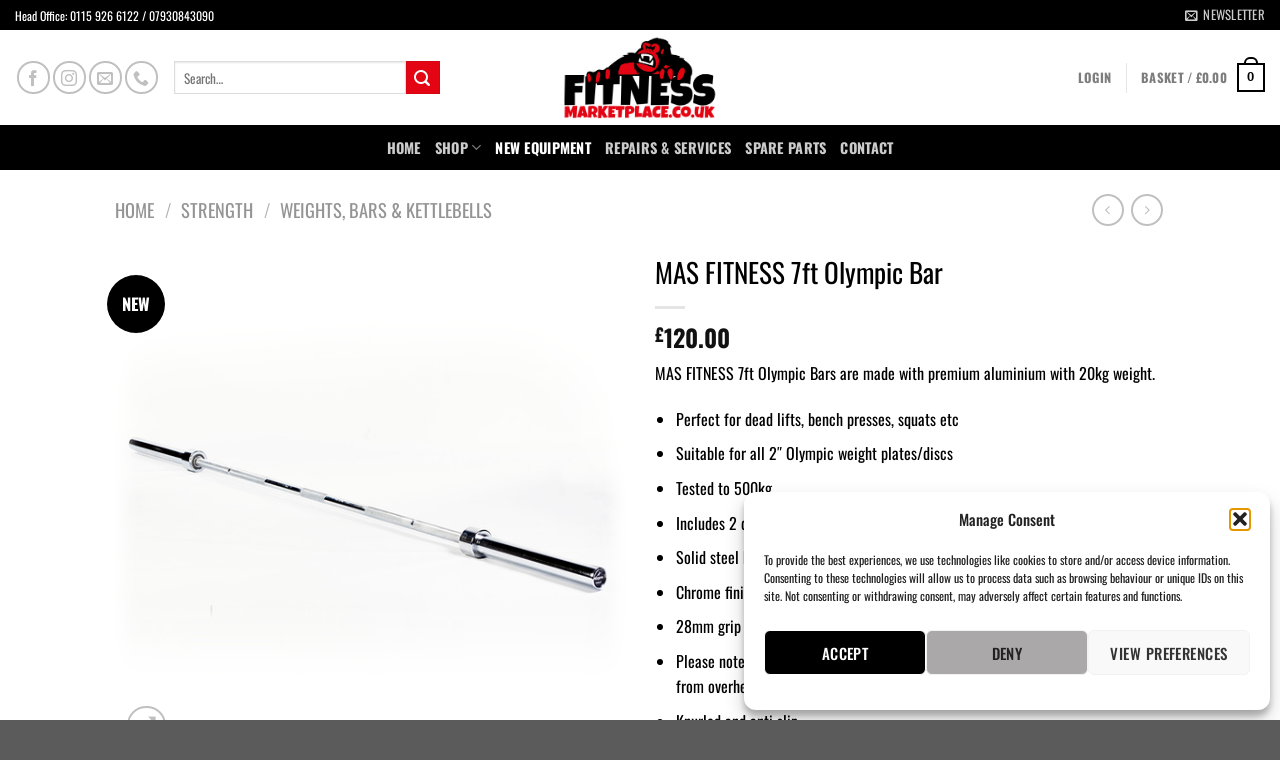

--- FILE ---
content_type: text/html; charset=UTF-8
request_url: https://fitnessmarketplace.co.uk/product/mas-fitness-7ft-olympic-bar/
body_size: 81160
content:

<!DOCTYPE html>
<html lang="en-GB" class="loading-site no-js">
<head>
	<meta charset="UTF-8" />
	<link rel="profile" href="http://gmpg.org/xfn/11" />
	<link rel="pingback" href="https://fitnessmarketplace.co.uk/xmlrpc.php" />

					<script>document.documentElement.className = document.documentElement.className + ' yes-js js_active js'</script>
				<script>(function(html){html.className = html.className.replace(/\bno-js\b/,'js')})(document.documentElement);</script>
<meta name='robots' content='index, follow, max-image-preview:large, max-snippet:-1, max-video-preview:-1' />

<!-- Google Tag Manager for WordPress by gtm4wp.com -->
<script data-cfasync="false" data-pagespeed-no-defer>
	var gtm4wp_datalayer_name = "dataLayer";
	var dataLayer = dataLayer || [];
	const gtm4wp_use_sku_instead = false;
	const gtm4wp_currency = 'GBP';
	const gtm4wp_product_per_impression = 10;
	const gtm4wp_clear_ecommerce = false;
	const gtm4wp_datalayer_max_timeout = 2000;
</script>
<!-- End Google Tag Manager for WordPress by gtm4wp.com --><meta name="viewport" content="width=device-width, initial-scale=1, maximum-scale=1" />
	<!-- This site is optimized with the Yoast SEO plugin v22.8 - https://yoast.com/wordpress/plugins/seo/ -->
	<title>MAS FITNESS 7ft Olympic Bar - Fitness Marketplace</title>
	<meta name="description" content="BRAND NEW MAS FITNESS 7ft Olympic Bar only £150. It is a durable and reliable exercise tool, designed to help you build strength." />
	<link rel="canonical" href="https://fitnessmarketplace.co.uk/product/mas-fitness-7ft-olympic-bar/" />
	<meta property="og:locale" content="en_GB" />
	<meta property="og:type" content="article" />
	<meta property="og:title" content="MAS FITNESS 7ft Olympic Bar - Fitness Marketplace" />
	<meta property="og:description" content="BRAND NEW MAS FITNESS 7ft Olympic Bar only £150. It is a durable and reliable exercise tool, designed to help you build strength." />
	<meta property="og:url" content="https://fitnessmarketplace.co.uk/product/mas-fitness-7ft-olympic-bar/" />
	<meta property="og:site_name" content="Fitness Marketplace" />
	<meta property="article:modified_time" content="2025-02-26T19:46:06+00:00" />
	<meta property="og:image" content="https://fitnessmarketplace.co.uk/wp-content/uploads/2021/05/olympic-bars-1.png" />
	<meta property="og:image:width" content="544" />
	<meta property="og:image:height" content="544" />
	<meta property="og:image:type" content="image/png" />
	<meta name="twitter:card" content="summary_large_image" />
	<meta name="twitter:label1" content="Estimated reading time" />
	<meta name="twitter:data1" content="1 minute" />
	<script type="application/ld+json" class="yoast-schema-graph">{"@context":"https://schema.org","@graph":[{"@type":"WebPage","@id":"https://fitnessmarketplace.co.uk/product/mas-fitness-7ft-olympic-bar/","url":"https://fitnessmarketplace.co.uk/product/mas-fitness-7ft-olympic-bar/","name":"MAS FITNESS 7ft Olympic Bar - Fitness Marketplace","isPartOf":{"@id":"https://fitnessmarketplace.co.uk/#website"},"primaryImageOfPage":{"@id":"https://fitnessmarketplace.co.uk/product/mas-fitness-7ft-olympic-bar/#primaryimage"},"image":{"@id":"https://fitnessmarketplace.co.uk/product/mas-fitness-7ft-olympic-bar/#primaryimage"},"thumbnailUrl":"https://fitnessmarketplace.co.uk/wp-content/uploads/2021/05/olympic-bars-1.png","datePublished":"2021-05-29T07:51:14+00:00","dateModified":"2025-02-26T19:46:06+00:00","description":"BRAND NEW MAS FITNESS 7ft Olympic Bar only £150. It is a durable and reliable exercise tool, designed to help you build strength.","breadcrumb":{"@id":"https://fitnessmarketplace.co.uk/product/mas-fitness-7ft-olympic-bar/#breadcrumb"},"inLanguage":"en-GB","potentialAction":[{"@type":"ReadAction","target":["https://fitnessmarketplace.co.uk/product/mas-fitness-7ft-olympic-bar/"]}]},{"@type":"ImageObject","inLanguage":"en-GB","@id":"https://fitnessmarketplace.co.uk/product/mas-fitness-7ft-olympic-bar/#primaryimage","url":"https://fitnessmarketplace.co.uk/wp-content/uploads/2021/05/olympic-bars-1.png","contentUrl":"https://fitnessmarketplace.co.uk/wp-content/uploads/2021/05/olympic-bars-1.png","width":544,"height":544,"caption":"MAS FITNESS 7FT OLYMPIC BAR"},{"@type":"BreadcrumbList","@id":"https://fitnessmarketplace.co.uk/product/mas-fitness-7ft-olympic-bar/#breadcrumb","itemListElement":[{"@type":"ListItem","position":1,"name":"Home","item":"https://fitnessmarketplace.co.uk/"},{"@type":"ListItem","position":2,"name":"Shop","item":"https://fitnessmarketplace.co.uk/shop/"},{"@type":"ListItem","position":3,"name":"MAS FITNESS 7ft Olympic Bar"}]},{"@type":"WebSite","@id":"https://fitnessmarketplace.co.uk/#website","url":"https://fitnessmarketplace.co.uk/","name":"Fitness Marketplace","description":"one stop shop for home and commercial fitness equipment","publisher":{"@id":"https://fitnessmarketplace.co.uk/#organization"},"potentialAction":[{"@type":"SearchAction","target":{"@type":"EntryPoint","urlTemplate":"https://fitnessmarketplace.co.uk/?s={search_term_string}"},"query-input":"required name=search_term_string"}],"inLanguage":"en-GB"},{"@type":"Organization","@id":"https://fitnessmarketplace.co.uk/#organization","name":"Fitness Marketplace","url":"https://fitnessmarketplace.co.uk/","logo":{"@type":"ImageObject","inLanguage":"en-GB","@id":"https://fitnessmarketplace.co.uk/#/schema/logo/image/","url":"https://fitnessmarketplace.co.uk/wp-content/uploads/2021/01/cropped-FMP-logo.jpg","contentUrl":"https://fitnessmarketplace.co.uk/wp-content/uploads/2021/01/cropped-FMP-logo.jpg","width":512,"height":512,"caption":"Fitness Marketplace"},"image":{"@id":"https://fitnessmarketplace.co.uk/#/schema/logo/image/"}}]}</script>
	<!-- / Yoast SEO plugin. -->


<link rel='dns-prefetch' href='//cdn.jsdelivr.net' />
<link href='https://fonts.gstatic.com' crossorigin rel='preconnect' />
<link rel='prefetch' href='https://fitnessmarketplace.co.uk/wp-content/themes/flatsome/assets/js/chunk.countup.js?ver=3.16.2' />
<link rel='prefetch' href='https://fitnessmarketplace.co.uk/wp-content/themes/flatsome/assets/js/chunk.sticky-sidebar.js?ver=3.16.2' />
<link rel='prefetch' href='https://fitnessmarketplace.co.uk/wp-content/themes/flatsome/assets/js/chunk.tooltips.js?ver=3.16.2' />
<link rel='prefetch' href='https://fitnessmarketplace.co.uk/wp-content/themes/flatsome/assets/js/chunk.vendors-popups.js?ver=3.16.2' />
<link rel='prefetch' href='https://fitnessmarketplace.co.uk/wp-content/themes/flatsome/assets/js/chunk.vendors-slider.js?ver=3.16.2' />
<link rel="alternate" type="application/rss+xml" title="Fitness Marketplace &raquo; Feed" href="https://fitnessmarketplace.co.uk/feed/" />
<link rel="alternate" type="application/rss+xml" title="Fitness Marketplace &raquo; Comments Feed" href="https://fitnessmarketplace.co.uk/comments/feed/" />

<!-- Google Tag Manager for WordPress by gtm4wp.com -->
<!-- GTM Container placement set to automatic -->
<script data-cfasync="false" data-pagespeed-no-defer>
	var dataLayer_content = {"pagePostType":"product","pagePostType2":"single-product","pagePostAuthor":"FMP","customerTotalOrders":0,"customerTotalOrderValue":0,"customerFirstName":"","customerLastName":"","customerBillingFirstName":"","customerBillingLastName":"","customerBillingCompany":"","customerBillingAddress1":"","customerBillingAddress2":"","customerBillingCity":"","customerBillingState":"","customerBillingPostcode":"","customerBillingCountry":"","customerBillingEmail":"","customerBillingEmailHash":"","customerBillingPhone":"","customerShippingFirstName":"","customerShippingLastName":"","customerShippingCompany":"","customerShippingAddress1":"","customerShippingAddress2":"","customerShippingCity":"","customerShippingState":"","customerShippingPostcode":"","customerShippingCountry":"","cartContent":{"totals":{"applied_coupons":[],"discount_total":0,"subtotal":0,"total":0},"items":[]},"productRatingCounts":[],"productAverageRating":0,"productReviewCount":0,"productType":"simple","productIsVariable":0};
	dataLayer.push( dataLayer_content );
</script>
<script data-cfasync="false" data-pagespeed-no-defer>
(function(w,d,s,l,i){w[l]=w[l]||[];w[l].push({'gtm.start':
new Date().getTime(),event:'gtm.js'});var f=d.getElementsByTagName(s)[0],
j=d.createElement(s),dl=l!='dataLayer'?'&l='+l:'';j.async=true;j.src=
'//www.googletagmanager.com/gtm.js?id='+i+dl;f.parentNode.insertBefore(j,f);
})(window,document,'script','dataLayer','GTM-NFR3JSRW');
</script>
<!-- End Google Tag Manager for WordPress by gtm4wp.com --><link rel="alternate" title="oEmbed (JSON)" type="application/json+oembed" href="https://fitnessmarketplace.co.uk/wp-json/oembed/1.0/embed?url=https%3A%2F%2Ffitnessmarketplace.co.uk%2Fproduct%2Fmas-fitness-7ft-olympic-bar%2F" />
<link rel="alternate" title="oEmbed (XML)" type="text/xml+oembed" href="https://fitnessmarketplace.co.uk/wp-json/oembed/1.0/embed?url=https%3A%2F%2Ffitnessmarketplace.co.uk%2Fproduct%2Fmas-fitness-7ft-olympic-bar%2F&#038;format=xml" />
<style id='wp-img-auto-sizes-contain-inline-css' type='text/css'>
img:is([sizes=auto i],[sizes^="auto," i]){contain-intrinsic-size:3000px 1500px}
/*# sourceURL=wp-img-auto-sizes-contain-inline-css */
</style>
<link rel='stylesheet' id='font-awesome-css' href='https://fitnessmarketplace.co.uk/wp-content/plugins/bulk-edit-upsells-and-cross-sells-for-woocommerce/assets/css/fontawesome-new-all.min.css?ver=7.0.1' type='text/css' media='all' />
<style id='font-awesome-inline-css' type='text/css'>
[data-font="FontAwesome"]:before {font-family: 'FontAwesome' !important;content: attr(data-icon) !important;speak: none !important;font-weight: normal !important;font-variant: normal !important;text-transform: none !important;line-height: 1 !important;font-style: normal !important;-webkit-font-smoothing: antialiased !important;-moz-osx-font-smoothing: grayscale !important;}
/*# sourceURL=font-awesome-inline-css */
</style>
<link rel='stylesheet' id='beucw_upsells_css-css' href='https://fitnessmarketplace.co.uk/wp-content/plugins/bulk-edit-upsells-and-cross-sells-for-woocommerce/assets/css/beucw-bulk-upsells-crosssells.css?ver=2.0.2' type='text/css' media='all' />
<link rel='stylesheet' id='beucw_multiple_select_style-css' href='https://fitnessmarketplace.co.uk/wp-content/plugins/bulk-edit-upsells-and-cross-sells-for-woocommerce/assets/css/multiple-select.min.css?ver=1.0.0' type='text/css' media='all' />
<link rel='stylesheet' id='hfe-widgets-style-css' href='https://fitnessmarketplace.co.uk/wp-content/plugins/header-footer-elementor/inc/widgets-css/frontend.css?ver=2.4.9' type='text/css' media='all' />
<style id='wp-emoji-styles-inline-css' type='text/css'>

	img.wp-smiley, img.emoji {
		display: inline !important;
		border: none !important;
		box-shadow: none !important;
		height: 1em !important;
		width: 1em !important;
		margin: 0 0.07em !important;
		vertical-align: -0.1em !important;
		background: none !important;
		padding: 0 !important;
	}
/*# sourceURL=wp-emoji-styles-inline-css */
</style>
<style id='wp-block-library-inline-css' type='text/css'>
:root{--wp-block-synced-color:#7a00df;--wp-block-synced-color--rgb:122,0,223;--wp-bound-block-color:var(--wp-block-synced-color);--wp-editor-canvas-background:#ddd;--wp-admin-theme-color:#007cba;--wp-admin-theme-color--rgb:0,124,186;--wp-admin-theme-color-darker-10:#006ba1;--wp-admin-theme-color-darker-10--rgb:0,107,160.5;--wp-admin-theme-color-darker-20:#005a87;--wp-admin-theme-color-darker-20--rgb:0,90,135;--wp-admin-border-width-focus:2px}@media (min-resolution:192dpi){:root{--wp-admin-border-width-focus:1.5px}}.wp-element-button{cursor:pointer}:root .has-very-light-gray-background-color{background-color:#eee}:root .has-very-dark-gray-background-color{background-color:#313131}:root .has-very-light-gray-color{color:#eee}:root .has-very-dark-gray-color{color:#313131}:root .has-vivid-green-cyan-to-vivid-cyan-blue-gradient-background{background:linear-gradient(135deg,#00d084,#0693e3)}:root .has-purple-crush-gradient-background{background:linear-gradient(135deg,#34e2e4,#4721fb 50%,#ab1dfe)}:root .has-hazy-dawn-gradient-background{background:linear-gradient(135deg,#faaca8,#dad0ec)}:root .has-subdued-olive-gradient-background{background:linear-gradient(135deg,#fafae1,#67a671)}:root .has-atomic-cream-gradient-background{background:linear-gradient(135deg,#fdd79a,#004a59)}:root .has-nightshade-gradient-background{background:linear-gradient(135deg,#330968,#31cdcf)}:root .has-midnight-gradient-background{background:linear-gradient(135deg,#020381,#2874fc)}:root{--wp--preset--font-size--normal:16px;--wp--preset--font-size--huge:42px}.has-regular-font-size{font-size:1em}.has-larger-font-size{font-size:2.625em}.has-normal-font-size{font-size:var(--wp--preset--font-size--normal)}.has-huge-font-size{font-size:var(--wp--preset--font-size--huge)}.has-text-align-center{text-align:center}.has-text-align-left{text-align:left}.has-text-align-right{text-align:right}.has-fit-text{white-space:nowrap!important}#end-resizable-editor-section{display:none}.aligncenter{clear:both}.items-justified-left{justify-content:flex-start}.items-justified-center{justify-content:center}.items-justified-right{justify-content:flex-end}.items-justified-space-between{justify-content:space-between}.screen-reader-text{border:0;clip-path:inset(50%);height:1px;margin:-1px;overflow:hidden;padding:0;position:absolute;width:1px;word-wrap:normal!important}.screen-reader-text:focus{background-color:#ddd;clip-path:none;color:#444;display:block;font-size:1em;height:auto;left:5px;line-height:normal;padding:15px 23px 14px;text-decoration:none;top:5px;width:auto;z-index:100000}html :where(.has-border-color){border-style:solid}html :where([style*=border-top-color]){border-top-style:solid}html :where([style*=border-right-color]){border-right-style:solid}html :where([style*=border-bottom-color]){border-bottom-style:solid}html :where([style*=border-left-color]){border-left-style:solid}html :where([style*=border-width]){border-style:solid}html :where([style*=border-top-width]){border-top-style:solid}html :where([style*=border-right-width]){border-right-style:solid}html :where([style*=border-bottom-width]){border-bottom-style:solid}html :where([style*=border-left-width]){border-left-style:solid}html :where(img[class*=wp-image-]){height:auto;max-width:100%}:where(figure){margin:0 0 1em}html :where(.is-position-sticky){--wp-admin--admin-bar--position-offset:var(--wp-admin--admin-bar--height,0px)}@media screen and (max-width:600px){html :where(.is-position-sticky){--wp-admin--admin-bar--position-offset:0px}}
/*# sourceURL=/wp-includes/css/dist/block-library/common.min.css */
</style>
<style id='classic-theme-styles-inline-css' type='text/css'>
/*! This file is auto-generated */
.wp-block-button__link{color:#fff;background-color:#32373c;border-radius:9999px;box-shadow:none;text-decoration:none;padding:calc(.667em + 2px) calc(1.333em + 2px);font-size:1.125em}.wp-block-file__button{background:#32373c;color:#fff;text-decoration:none}
/*# sourceURL=/wp-includes/css/classic-themes.min.css */
</style>
<link rel='stylesheet' id='photoswipe-css' href='https://fitnessmarketplace.co.uk/wp-content/plugins/woocommerce/assets/css/photoswipe/photoswipe.min.css?ver=10.4.3' type='text/css' media='all' />
<link rel='stylesheet' id='photoswipe-default-skin-css' href='https://fitnessmarketplace.co.uk/wp-content/plugins/woocommerce/assets/css/photoswipe/default-skin/default-skin.min.css?ver=10.4.3' type='text/css' media='all' />
<style id='woocommerce-inline-inline-css' type='text/css'>
.woocommerce form .form-row .required { visibility: visible; }
/*# sourceURL=woocommerce-inline-inline-css */
</style>
<link rel='stylesheet' id='cmplz-general-css' href='https://fitnessmarketplace.co.uk/wp-content/plugins/complianz-gdpr/assets/css/cookieblocker.min.css?ver=1765994362' type='text/css' media='all' />
<link rel='stylesheet' id='hfe-style-css' href='https://fitnessmarketplace.co.uk/wp-content/plugins/header-footer-elementor/assets/css/header-footer-elementor.css?ver=2.4.9' type='text/css' media='all' />
<link rel='stylesheet' id='elementor-icons-css' href='https://fitnessmarketplace.co.uk/wp-content/plugins/elementor/assets/lib/eicons/css/elementor-icons.min.css?ver=5.46.0' type='text/css' media='all' />
<link rel='stylesheet' id='elementor-frontend-css' href='https://fitnessmarketplace.co.uk/wp-content/plugins/elementor/assets/css/frontend.min.css?ver=3.34.2' type='text/css' media='all' />
<link rel='stylesheet' id='elementor-post-194-css' href='https://fitnessmarketplace.co.uk/wp-content/uploads/elementor/css/post-194.css?ver=1769320774' type='text/css' media='all' />
<style id='grw-public-main-css-inline-css' type='text/css'>
.wp-gr,.wp-gr *,.wp-gr ::after,.wp-gr ::before{box-sizing:border-box}.wp-gr{display:block;direction:ltr;font-size:var(--font-size, 16px);font-family:var(--font-family, inherit);font-style:normal;font-weight:400;text-align:start;line-height:normal;overflow:visible;text-decoration:none;list-style-type:disc;box-sizing:border-box;visibility:visible!important}.wp-gr div,.wp-gr span{margin:0;padding:0;color:inherit;font:inherit;line-height:normal;letter-spacing:normal;text-transform:none;text-decoration:none;border:0;background:0 0}.wp-gr a{color:inherit;border:0;text-decoration:none;background:0 0;cursor:pointer}.wp-gr a:focus{outline:0}.wp-gr a:focus-visible{outline:2px solid currentColor;outline-offset:2px}.wp-gr img{display:block;max-width:100%;height:auto;margin:0;padding:0;border:0;line-height:0;vertical-align:middle}.wp-gr i{font-style:normal;font-weight:inherit;margin:0;padding:0;border:0;vertical-align:middle;background:0 0}.wp-gr svg{display:inline-block;width:auto;height:auto;vertical-align:middle;overflow:visible}.wp-gr svg use{opacity:1;visibility:visible}.wp-gr{--rev-gap:4px;--img-size:46px;--media-gap:8px;--media-size:40px;--media-lines:2;--color:#fb8e28;--rev-color:#f4f4f4;--rpi-star-color:var(--star-color, var(--color));--rpi-slider-gap:8px;--rpi-slider-btn:1em;--rpi-slider-btn-padding:.5em;--slider-ltgt-bg:var(--rev-color);--slider-ltgt-border-width:4px;--slider-dot-size:8px;--slider-dot-gap:8px;--slider-dots-visible:5;--slider-act-dot-color:var(--color)}.wp-gr .wp-google-based,.wp-gr .wp-google-powered{margin:0!important;padding:0!important;color:var(--head-based-color,#555)!important}.wp-gr .wp-google-powered{color:var(--powered-color,#777)!important;font-size:16px;font-weight:600}.wp-gr .wp-google-powered>span{font-weight:600!important}.wp-gr .grw-img{position:relative!important;min-width:var(--img-size)!important;max-width:var(--img-size)!important;height:var(--img-size)!important;border:none!important;z-index:3!important}.wp-gr .grw-img-wrap{position:relative;min-width:var(--img-size)!important;max-width:var(--img-size)!important;overflow:visible}.wp-gr .grw-img-wrap::before{content:'';position:absolute;top:0;left:0;width:var(--img-size);height:var(--img-size);border-radius:50%;box-shadow:0 0 2px rgba(0,0,0,.12),0 2px 4px rgba(0,0,0,.24)!important;pointer-events:none}.wp-gr .grw-header .grw-img{border-radius:50%}.wp-gr .grw-header.wp-place-center{width:100%!important}.wp-gr .wp-google-name{color:var(--name-color,#333)!important;font-size:100%!important;font-weight:700!important;text-decoration:none!important;white-space:nowrap!important;text-overflow:ellipsis!important;overflow:hidden!important;width:100%!important;text-align:var(--align,start)!important}.wp-gr .grw-header .wp-google-name{width:auto!important;margin:0!important;padding:0!important;font-size:128%!important}.wp-gr a.wp-google-name{color:#427fed!important;text-decoration:none!important}.wp-gr .wp-google-time{color:#555!important;font-size:13px!important;white-space:nowrap!important}.wp-gr .wp-google-text{color:var(--text-color,#222)!important;font-size:15px!important;line-height:24px!important;max-width:100%!important;overflow:hidden!important;white-space:pre-wrap!important;word-break:break-word!important;vertical-align:middle!important}.wp-gr .rpi-stars+.wp-google-text{padding-left:4px!important}.wp-gr .wp-more{display:none}.wp-gr .wp-more-toggle{color:#136aaf!important;cursor:pointer!important;text-decoration:none!important}.wp-gr .wp-google-url{display:block;margin:4px auto!important;color:#136aaf!important;text-align:center!important}.wp-gr.wp-dark .wp-google-name{color:#eee!important}.wp-gr.rpi.wp-dark .wp-google-name a{color:var(--head-based-color,#eee)!important}.wp-gr.wp-dark .wp-google-time{color:#bbb!important}.wp-gr.wp-dark .wp-google-text{color:#ececec!important}.wp-gr.wp-dark .wp-google-powered{color:var(--powered-color,#fff)!important}.wp-gr.wp-dark .wp-google-based{color:var(--head-based-color,#999)!important}.wp-gr:not(.wp-dark) .grw-review-inner.grw-backgnd{background:var(--rev-color)!important}.wp-gr.rpi .wp-google-name{font-size:100%!important}.wp-gr.rpi .grw-hide,.wp-gr.rpi .wp-google-hide{display:none}.wp-gr.rpi .wp-google-name a{color:var(--head-name-color,#333)!important;font-size:18px!important;text-decoration:none!important}.wp-gr.rpi a.wp-google-name{margin:0!important;color:var(--name-color,#154fc1)!important;text-decoration:none!important;white-space:nowrap!important;text-overflow:ellipsis!important}.wp-gr{display:block!important;width:100%!important;padding-bottom:20px!important;text-align:left!important;direction:ltr!important;box-sizing:border-box!important}.wp-gr .grw-row{display:-ms-flexbox!important;display:flex!important;flex-wrap:nowrap!important;align-items:center!important;-ms-flex-wrap:nowrap!important;-ms-flex-align:center!important}.grw-row.grw-row-xs{-ms-flex-wrap:wrap!important;flex-wrap:wrap!important}.grw-row-x .grw-header+.grw-content .grw-review,.grw-row-xs .grw-content,.grw-row-xs .grw-header,.grw-row-xs .grw-review{--col:1}.grw-row-xl .grw-header+.grw-content{--col:1.2}.grw-row-l .grw-header+.grw-content{--col:1.25}.grw-row-m .grw-header+.grw-content{--col:1.333333}.grw-row-s .grw-header+.grw-content{--col:1.5}.grw-row-s .grw-header+.grw-content .grw-review,.grw-row-x .grw-header,.grw-row-x .grw-header+.grw-content,.grw-row-x .grw-review{--col:2}.grw-row-m .grw-header+.grw-content .grw-review,.grw-row-s .grw-header,.grw-row-s .grw-review{--col:3}.grw-row-l .grw-review,.grw-row-m .grw-header,.grw-row-m .grw-review{--col:4}.grw-row-l .grw-header,.grw-row-xl .grw-review{--col:5}.grw-row-xl .grw-header{--col:6}.grw-row .grw-content,.grw-row .grw-header{-ms-flex:1 0 calc(100% / var(--col,3))!important;flex:1 0 calc(100% / var(--col,3))!important;width:calc(100% / var(--col,3))!important}.grw-row .grw-review{-ms-flex:1 0 calc((100% - var(--card-gap,16px)*(var(--col,3) - 1))/ var(--col,3))!important;flex:1 0 calc((100% - var(--card-gap,16px)*(var(--col,3) - 1))/ var(--col,3))!important;width:calc((100% - var(--card-gap,16px)*(var(--col,3) - 1))/ var(--col,3))!important}.wp-gr .grw-content{position:relative!important;min-width:0!important}.wp-gr .grw-content-inner{position:relative!important;display:flex!important;align-items:center!important}.wp-gr .grw-review-inner{height:100%!important}.wp-gr .grw-header-inner,.wp-gr .grw-review-inner{position:relative!important;padding:16px!important;width:100%!important}.wp-gr .wp-google-list .grw-header-inner{padding:0 0 16px 0!important}.wp-gr .grw-review-inner.grw-round{border-radius:8px!important}.wp-gr .grw-review-inner.grw-shadow{box-shadow:0 0 2px rgba(0,0,0,.12),0 2px 4px rgba(0,0,0,.24)!important}.wp-gr .grw-review-inner>svg{position:absolute!important;top:10px!important;right:10px!important;width:16px!important;height:16px!important}.wp-gr .grw-review{display:flex;position:relative!important;justify-content:center!important;align-items:center!important;flex-shrink:0!important}.wp-gr .grw-review .wp-google-left{display:block!important;overflow:hidden!important;white-space:nowrap!important;text-overflow:ellipsis!important;line-height:24px!important;padding-bottom:2px!important}.wp-gr .grw-review .wp-google-feedback{height:100px!important;overflow-y:auto!important}.wp-gr .grw-scroll::-webkit-scrollbar{width:4px!important}.wp-gr .grw-scroll::-webkit-scrollbar-track{-webkit-box-shadow:inset 0 0 6px rgba(0,0,0,.3)!important;-webkit-border-radius:4px!important;border-radius:4px!important}.wp-gr .grw-scroll::-webkit-scrollbar-thumb{-webkit-border-radius:10px!important;border-radius:10px!important;background:#ccc!important;-webkit-box-shadow:inset 0 0 6px rgba(0,0,0,.5)!important}.wp-gr .wp-google-wr{display:flex;margin:0!important}.wp-gr .wp-google-wr a{color:#fff!important;padding:4px 12px 8px!important;outline:0!important;border-radius:27px!important;background:var(--btn-color,#1f67e7)!important;white-space:nowrap!important;vertical-align:middle!important;opacity:.9!important;text-shadow:1px 1px 0 #888!important;box-shadow:0 0 2px rgba(0,0,0,.12),0 2px 4px rgba(0,0,0,.24)!important;user-select:none!important;transition:all .2s ease-in-out!important}.wp-gr .wp-google-wr a:hover{opacity:.95!important;background:var(--btn-color,#1f67e7)!important;box-shadow:0 0 2px rgba(0,0,0,.12),0 3px 5px rgba(0,0,0,.24)!important}.wp-gr .wp-google-wr a:active{opacity:1!important;background:var(--btn-color,#1f67e7)!important;box-shadow:none!important}.wp-gr .wp-google-wr a svg{display:inline-block;width:16px;height:16px;padding:1px;margin:0 0 0 4px;background:#fff;border-radius:50%}.wp-gr[data-layout=grid] .grw-reviews{display:flex;gap:var(--card-gap,12px);flex-wrap:wrap!important;-ms-flex-wrap:wrap!important}.wp-gr .grw-b{font-weight:700!important;white-space:nowrap!important}.wp-gr .wp-google-reply{font-size:14px!important;margin-top:auto!important;margin-left:6px!important;padding-left:6px!important;border-left:1px solid #999!important;overflow:hidden!important;overflow-y:auto!important;line-height:20px!important;max-height:44px!important}.wp-gr .wp-google-reply>div{display:flex;gap:4px;align-items:center}.wp-gr .wp-google-reply .wp-google-time{font-size:11px!important;white-space:nowrap!important}.wp-gr .wp-google-img{display:flex;flex-wrap:wrap;gap:var(--media-gap);max-height:calc((var(--media-size) + var(--media-gap)) * var(--media-lines) - 2px)!important;overflow-y:auto!important}.wp-gr .wp-google-img img{display:flex;width:var(--media-size)!important;height:var(--media-size)!important;cursor:pointer!important;border-radius:3px!important;box-shadow:0 0 2px rgba(0,0,0,.12),0 2px 4px rgba(0,0,0,.24)!important}.rpi-flx{display:var(--flx,flex)!important;flex-direction:var(--dir,column)!important;gap:var(--gap,2px)!important;align-items:var(--align,flex-start)!important;flex-wrap:var(--wrap,nowrap)!important;overflow:var(--overflow,visible)!important;width:100%!important}.rpi-col16{--dir:column;--gap:16px;--align:flex-start;--overflow:hidden}.rpi-col12{--dir:column;--gap:12px;--align:flex-start;--overflow:hidden}.rpi-col6{--dir:column;--gap:6px;--align:flex-start;--overflow:hidden}.rpi-col8{--dir:column;--gap:8px;--align:flex-start}.rpi-col4{--dir:column;--gap:4px;--align:flex-start}.rpi-row12-center{--dir:row;--gap:12px;--align:center;--overflow:visible}.rpi-row12{--dir:row;--gap:12px;--align:flex-start}:root{--star-gap:2px;--rpi-star-size:20px;--rpi-star-color:#fb8e28;--rpi-star-empty-color:#cccccc;--rpi-icon-scale-google:1.00;--rpi-icon-scale-yelp:0.92;--rpi-icon-scale-fb:1.125;--rpi-yelp-empty-color:#cccccc;--rpi-yelp-five-color:#fb433c;--rpi-yelp-four-color:#ff643d;--rpi-yelp-three-color:#ff8742;--rpi-yelp-two-color:#ffad48;--rpi-yelp-one-color:#ffcc4b;--rpi-yelp-radius:3px;--rpi-fb-color:#fa3e3e;--rpi-fb-radius:3px;--rpi-star-empty:url("data:image/svg+xml;utf8,%3Csvg xmlns='http://www.w3.org/2000/svg' viewBox='0 0 24 24'%3E%3Cpath d='M11.48 3.499a.562.562 0 0 1 1.04 0l2.125 5.111a.563.563 0 0 0 .475.345l5.518.442c.499.04.701.663.321.988l-4.204 3.602a.563.563 0 0 0-.182.557l1.285 5.385a.562.562 0 0 1-.84.61l-4.725-2.885a.562.562 0 0 0-.586 0L6.982 20.54a.562.562 0 0 1-.84-.61l1.285-5.386a.562.562 0 0 0-.182-.557l-4.204-3.602a.562.562 0 0 1 .321-.988l5.518-.442a.563.563 0 0 0 .475-.345L11.48 3.5Z' fill='none' stroke='currentColor' stroke-width='1.5' stroke-linejoin='round'/%3E%3C/svg%3E");--rpi-star-mask:url("data:image/svg+xml;utf8,%3Csvg xmlns='http://www.w3.org/2000/svg' viewBox='0 0 24 24'%3E%3Cpath d='M10.7881 3.21068C11.2364 2.13274 12.7635 2.13273 13.2118 3.21068L15.2938 8.2164L20.6979 8.64964C21.8616 8.74293 22.3335 10.1952 21.4469 10.9547L17.3295 14.4817L18.5874 19.7551C18.8583 20.8908 17.6229 21.7883 16.6266 21.1798L11.9999 18.3538L7.37329 21.1798C6.37697 21.7883 5.14158 20.8908 5.41246 19.7551L6.67038 14.4817L2.55303 10.9547C1.66639 10.1952 2.13826 8.74293 3.302 8.64964L8.70609 8.2164L10.7881 3.21068Z'/%3E%3C/svg%3E")}.rpi-stars .rpi-star{display:none!important}.rpi-star,.rpi-stars-tripadvisor,.rpi-stars-yelp{display:var(--flx,flex);align-items:center;gap:var(--gap,4px);text-align:start;z-index:9}.rpi-star[data-rating]:empty::before{content:attr(data-rating);color:var(--rpi-rating-color,var(--rpi-star-color));font-size:var(--head-grade-fs, 18px);font-weight:var(--head-grade-weight,900)}.rpi-star i{padding:0 2px;cursor:pointer!important;background-color:var(--rpi-star-empty-color)}.rpi-star[data-rating="1"] i:nth-child(-n+1),.rpi-star[data-rating="2"] i:nth-child(-n+2),.rpi-star[data-rating="3"] i:nth-child(-n+3),.rpi-star[data-rating="4"] i:nth-child(-n+4),.rpi-star[data-rating="5"] i:nth-child(-n+5){background-color:var(--rpi-star-color)}.rpi-star:hover i{background-color:var(--rpi-star-color)!important}.rpi-star i:hover~i{background-color:var(--rpi-star-empty-color)!important}.rpi-star i,.rpi-star[data-rating]:empty::after{content:'';width:var(--rpi-star-size)!important;height:var(--rpi-star-size)!important;-webkit-mask-image:var(--rpi-star-mask)!important;-webkit-mask-repeat:no-repeat!important;-webkit-mask-position:center!important;-webkit-mask-size:contain!important;mask-image:var(--rpi-star-mask)!important;mask-repeat:no-repeat!important;mask-position:center!important;mask-size:contain!important}.rpi-star[data-rating]:empty::after{background-color:var(--rpi-star-color)}.rpi-star+.rpi-stars{--stars-offset:1;--stars:calc(var(--stars-max) - var(--stars-offset))}.rpi-stars{--star-size:var(--rpi-star-size, 18px);--star-color:var(--rpi-star-color);--empty:var(--rpi-star-empty);--mask:var(--rpi-star-mask);--stars:5;--icon-scale:1;--rating-scale:0.8;--gap:var(--star-gap, 2px);--stars-w:calc(var(--stars) * (var(--star-size) + var(--star-gap)));--fill:calc((var(--rating) / var(--stars)) * 100%);--bg-size:calc(var(--star-size) * var(--icon-scale));--bg-size-x:calc(var(--bg-size) + var(--star-gap));position:relative!important;display:inline-flex!important;align-items:center!important;align-self:var(--star-align-self,start)!important;width:max-content!important;height:var(--star-size)!important;font-size:calc(var(--star-size) * var(--rating-scale))!important;font-weight:900!important;color:var(--rpi-rating-color,var(--star-color))!important;white-space:nowrap!important;vertical-align:middle!important;padding-right:calc(var(--stars-w) + var(--gap))!important}.rpi-stars:empty{--gap:0px}.rpi-stars::before{content:''!important;position:absolute!important;top:50%!important;right:0!important;width:var(--stars-w)!important;height:var(--star-size)!important;transform:translateY(-50%)!important;background-color:var(--star-color)!important;-webkit-mask-image:var(--empty)!important;-webkit-mask-repeat:repeat-x!important;-webkit-mask-position:left center!important;-webkit-mask-size:var(--bg-size-x) var(--bg-size)!important;mask-image:var(--empty)!important;mask-repeat:repeat-x!important;mask-position:left center!important;mask-size:var(--bg-size-x) var(--bg-size)!important}.rpi-stars::after{content:''!important;position:absolute!important;top:50%!important;right:0!important;width:var(--stars-w)!important;height:var(--star-size)!important;transform:translateY(-50%)!important;background-color:var(--star-color)!important;-webkit-mask-image:var(--mask)!important;-webkit-mask-repeat:repeat-x!important;-webkit-mask-position:left center!important;-webkit-mask-size:var(--bg-size-x) var(--bg-size)!important;mask-image:var(--mask)!important;mask-repeat:repeat-x!important;mask-position:left center!important;mask-size:var(--bg-size-x) var(--bg-size)!important;clip-path:inset(0 calc(100% - var(--fill)) 0 0)!important}.rpi-stars-yelp{--icon-scale:var(--rpi-icon-scale-yelp);--empty-color:var(--rpi-yelp-empty-color);--five-color:var(--rpi-yelp-five-color);--four-color:var(--rpi-yelp-four-color);--three-color:var(--rpi-yelp-three-color);--two-color:var(--rpi-yelp-two-color);--one-color:var(--rpi-yelp-one-color);--star-size:var(--rpi-star-size);--rating:0;--gap:4px;--radius:var(--rpi-yelp-radius);display:inline-flex!important;gap:var(--gap)!important;line-height:0!important;vertical-align:top!important}.rpi-stars-yelp i{position:relative!important;display:inline-block!important;font-style:normal!important;flex:0 0 auto!important;width:var(--star-size)!important;height:var(--star-size)!important;border-radius:var(--radius)!important;background-color:var(--empty-color)!important;background-image:linear-gradient(90deg,var(--star-color) 0 calc(var(--fill,0) * 1%),transparent calc(var(--fill,0) * 1%))!important;background-repeat:no-repeat!important;background-size:100% 100%!important;box-sizing:border-box!important}.rpi-stars-yelp i::after{content:''!important;position:absolute!important;inset:0!important;background-color:#fff!important;-webkit-mask-image:var(--rpi-star-mask)!important;-webkit-mask-repeat:no-repeat!important;-webkit-mask-size:calc(70% / var(--icon-scale)) calc(70% / var(--icon-scale))!important;-webkit-mask-position:center!important;mask-image:var(--rpi-star-mask)!important;mask-repeat:no-repeat!important;mask-size:calc(70% / var(--icon-scale)) calc(70% / var(--icon-scale))!important;mask-position:center!important}.rpi-stars-yelp,.rpi-stars-yelp[data-rating]::before{content:attr(data-rating);color:var(--rpi-rating-color,var(--star-color));font-size:var(--head-grade-fs, 18px);font-weight:var(--head-grade-weight,900)}.rpi-stars-yelp i:first-child{--fill:clamp(0, (var(--rating) - 0) * 100, 100)}.rpi-stars-yelp i:nth-child(2){--fill:clamp(0, (var(--rating) - 1) * 100, 100)}.rpi-stars-yelp i:nth-child(3){--fill:clamp(0, (var(--rating) - 2) * 100, 100)}.rpi-stars-yelp i:nth-child(4){--fill:clamp(0, (var(--rating) - 3) * 100, 100)}.rpi-stars-yelp i:nth-child(5){--fill:clamp(0, (var(--rating) - 4) * 100, 100)}.rpi-stars-yelp[data-stars^="1"]{--rating:1.5;--star-color:var(--one-color)}.rpi-stars-yelp[data-stars="1"]{--rating:1}.rpi-stars-yelp[data-stars^="2"]{--rating:2.5;--star-color:var(--two-color)}.rpi-stars-yelp[data-stars="2"]{--rating:2}.rpi-stars-yelp[data-stars^="3"]{--rating:3.5;--star-color:var(--three-color)}.rpi-stars-yelp[data-stars="3"]{--rating:3}.rpi-stars-yelp[data-stars^="4"]{--rating:4.5;--star-color:var(--four-color)}.rpi-stars-yelp[data-stars="4"]{--rating:4}.rpi-stars-yelp[data-stars^="5"]{--rating:5;--star-color:var(--five-color)}.rpi-stars-tripadvisor{--empty-color:#ffffff;--border-color:#5ba672;--fill-color:#5ba672;--rpi-dot-size:var(--rpi-star-size);--rating:0;--gap:4px;--border:3px;display:inline-flex!important;gap:var(--gap)!important;line-height:0!important;vertical-align:top!important}.rpi-stars-tripadvisor i{width:var(--rpi-dot-size)!important;height:var(--rpi-dot-size)!important;display:inline-block!important;position:relative!important;flex:0 0 auto!important;box-sizing:border-box!important;border-radius:999px!important;border:var(--border) solid var(--border-color)!important;background-color:var(--empty-color)!important;background-image:linear-gradient(90deg,var(--fill-color) 0 calc(var(--fill,0) * 1%),transparent calc(var(--fill,0) * 1%))!important;background-repeat:no-repeat!important;background-size:100% 100%!important}.rpi-stars-tripadvisor,.rpi-stars-tripadvisor[data-rating]::before{content:attr(data-rating);color:var(--rpi-rating-color,var(--fill-color));font-size:var(--head-grade-fs, 18px);font-weight:var(--head-grade-weight,900)}.rpi-stars-tripadvisor i:first-child{--fill:clamp(0, (var(--rating) - 0) * 100, 100)}.rpi-stars-tripadvisor i:nth-child(2){--fill:clamp(0, (var(--rating) - 1) * 100, 100)}.rpi-stars-tripadvisor i:nth-child(3){--fill:clamp(0, (var(--rating) - 2) * 100, 100)}.rpi-stars-tripadvisor i:nth-child(4){--fill:clamp(0, (var(--rating) - 3) * 100, 100)}.rpi-stars-tripadvisor i:nth-child(5){--fill:clamp(0, (var(--rating) - 4) * 100, 100)}.rpi-stars-tripadvisor[data-stars^="1"]{--rating:1.5}.rpi-stars-tripadvisor[data-stars="1"]{--rating:1}.rpi-stars-tripadvisor[data-stars^="2"]{--rating:2.5}.rpi-stars-tripadvisor[data-stars="2"]{--rating:2}.rpi-stars-tripadvisor[data-stars^="3"]{--rating:3.5}.rpi-stars-tripadvisor[data-stars="3"]{--rating:3}.rpi-stars-tripadvisor[data-stars^="4"]{--rating:4.5}.rpi-stars-tripadvisor[data-stars="4"]{--rating:4}.rpi-stars-tripadvisor[data-stars^="5"]{--rating:5}.rpi-star-fb{--icon-scale:var(--rpi-icon-scale-fb);--size:var(--rpi-star-size, 18px);--color:var(--rpi-fb-color, #fa3e3e);--radius:var(--rpi-fb-radius, 3px);--tail-w:calc(var(--size) / 3);--tail-h:calc(var(--size) / 3.6);--tail-offset:calc(var(--size) / 4.5);--tail-overlap:1px;--gap:0.25em;--label-scale:0.85;--fb-star:url("data:image/svg+xml;utf8,%3Csvg xmlns='http://www.w3.org/2000/svg' viewBox='0 0 24 24'%3E%3Cpath d='M10.7881 3.21068C11.2364 2.13274 12.7635 2.13273 13.2118 3.21068L15.2938 8.2164L20.6979 8.64964C21.8616 8.74293 22.3335 10.1952 21.4469 10.9547L17.3295 14.4817L18.5874 19.7551C18.8583 20.8908 17.6229 21.7883 16.6266 21.1798L11.9999 18.3538L7.37329 21.1798C6.37697 21.7883 5.14158 20.8908 5.41246 19.7551L6.67038 14.4817L2.55303 10.9547C1.66639 10.1952 2.13826 8.74293 3.302 8.64964L8.70609 8.2164L10.7881 3.21068Z' fill='%23fff'/%3E%3C/svg%3E");position:relative!important;display:inline-flex!important;align-items:center;align-self:var(--star-align-self,start);height:var(--size)!important;width:max-content!important;white-space:nowrap!important;vertical-align:middle!important;font-size:calc(var(--size) * var(--label-scale))!important;line-height:1!important;padding-left:calc(var(--size) + var(--gap))!important}.rpi-star-fb::before{content:''!important;position:absolute!important;left:0!important;top:50%!important;transform:translateY(-50%)!important;width:var(--size)!important;height:var(--size)!important;background-color:var(--color)!important;border-radius:var(--radius)!important;background-image:var(--fb-star)!important;background-repeat:no-repeat!important;background-position:center!important;background-size:calc(70% / var(--icon-scale)) calc(70% / var(--icon-scale))!important}.rpi-star-fb::after{content:''!important;position:absolute!important;left:var(--tail-offset)!important;top:50%!important;width:0!important;height:0!important;transform:translateY(calc(var(--size)/ 2 - var(--tail-overlap)))!important;border-top:var(--tail-h) solid var(--color)!important;border-right:var(--tail-w) solid transparent!important}.rpi-star-fb[data-rating="1"]{--color:#cccccc}:root{--rpi-lt:url("data:image/svg+xml;utf8,%3Csvg xmlns='http://www.w3.org/2000/svg' width='24' height='24' viewBox='0 0 24 24' fill='none' stroke='currentColor' stroke-width='2' stroke-linecap='round' stroke-linejoin='round'%3E%3Cpath d='m15 18-6-6 6-6'%3E%3C/path%3E%3C/svg%3E") no-repeat center/contain;--rpi-gt:url("data:image/svg+xml;utf8,%3Csvg xmlns='http://www.w3.org/2000/svg' width='24' height='24' viewBox='0 0 24 24' fill='none' stroke='currentColor' stroke-width='2' stroke-linecap='round' stroke-linejoin='round'%3E%3Cpath d='m9 18 6-6-6-6'%3E%3C/path%3E%3C/svg%3E") no-repeat center/contain}.rpi .rpi-slides-root{--ltgt-border-width:var(--slider-ltgt-border-width, 0px);padding:0 calc(var(--rpi-slider-btn-padding)/ 2 + var(--rpi-slider-btn)/ 2 + var(--ltgt-border-width) * 2)}.rpi .rpi-slides{--gap:var(--rpi-slider-gap, 12px);--card-gap:var(--gap);display:flex!important;flex:1!important;gap:var(--gap)!important;flex-wrap:nowrap!important;overflow:hidden!important;overflow-x:auto!important;scroll-snap-type:x mandatory!important;scroll-behavior:var(--rpi-slider-behavior,smooth)!important;-webkit-overflow-scrolling:touch!important;scrollbar-width:none!important}.rpi .rpi-slides::-webkit-scrollbar{display:none!important}.rpi .rpi-slide{overflow:hidden!important;padding:var(--rpi-card-slider-padding,4px 3px)!important;scroll-snap-align:start!important;transition:transform .5s!important}.rpi .rpi-ltgt{--slider-btn:var(--rpi-slider-btn, 1.125em);--slider-padding:var(--rpi-slider-btn-padding, .5em);--border-color:var(--slider-ltgt-border-color, var(--root-bg, #f3f3f3));--ltgt-border-width:var(--slider-ltgt-border-width, 0px);--ltgt-pos:calc(-1 * (2 * var(--ltgt-border-width) + (var(--slider-padding) + var(--slider-btn)) / 2) - var(--offset, 0px));position:var(--slider-ltgt-position,absolute)!important;padding:var(--slider-padding)!important;z-index:1!important;border:0 solid #e5e7eb!important;border-radius:9999px!important;border:var(--ltgt-border-width) solid var(--border-color)!important;background-color:var(--slider-ltgt-bg,rgb(255 255 255 / 1))!important;box-shadow:var(--slider-ltgt-shadow)!important;transition:background-color .2s ease-in-out!important}.rpi .rpi-ltgt:hover{background-color:var(--slider-ltgt-bg,rgb(249 250 251 / 1))!important}.rpi .rpi-ltgt.rpi-lt{left:0!important;margin-left:var(--ltgt-pos)!important}.rpi .rpi-ltgt.rpi-gt{right:0!important;margin-right:var(--ltgt-pos)!important}.rpi-gt::after,.rpi-lt::before{position:relative!important;content:'';display:block;width:var(--slider-btn);height:var(--slider-btn);background-color:var(--slider-btn-color,#777)}.rpi-lt::before{-webkit-mask:var(--rpi-lt);mask:var(--rpi-lt)}.rpi-gt::after{-webkit-mask:var(--rpi-gt);mask:var(--rpi-gt)}[dir=rtl] .rpi-gt::after,[dir=rtl] .rpi-lt::before{transform:rotate(180deg)}.rpi .rpi-dots-wrap{position:absolute!important;top:calc(100% - 1px)!important;left:0!important;right:0!important;display:flex!important;justify-content:center!important;margin:0 auto!important;padding-top:var(--slider-dot-padding-top,.5em)!important;max-width:100%!important;width:calc(var(--slider-dots-visible) * var(--slider-dot-size) + (var(--slider-dots-visible) - 1) * var(--slider-dot-gap))!important}.rpi .rpi-dots{display:flex;flex-wrap:nowrap;overflow-x:scroll!important;gap:var(--slider-dot-gap);scrollbar-width:none;scroll-snap-type:x mandatory;-webkit-overflow-scrolling:touch}.rpi-dots .rpi-dot{display:inline-block!important;width:var(--slider-dot-size)!important;height:var(--slider-dot-size)!important;margin:0!important;padding:0!important;opacity:.4!important;vertical-align:middle!important;flex:1 0 auto!important;transform:scale(.6)!important;scroll-snap-align:center!important;border-radius:20px!important;background-color:var(--slider-dot-color,#999)!important}.rpi-dots .rpi-dot:hover{opacity:1!important}.rpi-dots .rpi-dot.active{opacity:1!important;transform:scale(.95)!important;background-color:var(--slider-act-dot-color,#fb8e28)!important}.rpi-dots .rpi-dot.s2{transform:scale(.85)!important}.rpi-dots .rpi-dot.s3{transform:scale(.75)!important}.rpi button{all:revert!important;margin:0!important;padding:0!important;box-shadow:none!important;border-radius:0!important;line-height:1!important;font:inherit!important;color:inherit!important;text-align:center!important;cursor:pointer!important;border:0!important;background:0 0!important;appearance:none!important;-webkit-appearance:none!important;user-select:none!important}.rpi button:focus{outline:0!important}.rpi button:focus-visible{outline:2px solid currentColor!important;outline-offset:2px!important}.rpi-x{position:absolute;top:var(--x-top,6px)!important;right:var(--x-right,8px)!important;display:flex!important;align-items:center;justify-content:center;width:var(--x-width,20px)!important;height:var(--x-height,20px)!important;cursor:pointer;opacity:var(--x-opacity, .65);border-radius:50%;background-color:var(--x-bg,#fafafa);z-index:2147483003}.rpi-x:hover{opacity:1}.rpi-x::after,.rpi-x::before{content:"";position:absolute;display:block;width:var(--x-line-width,12px);height:var(--x-line-height,1px);border-radius:2px;background-color:var(--x-color,#373737)}.rpi-x::before{transform:rotate(45deg)}.rpi-x::after{transform:rotate(-45deg)}.rpi-x.rpi-xa::before{--x-line-width:7px;--x-line-height:7px;top:4px;border-radius:0;border-right:1px solid #373737;border-bottom:1px solid #373737;background-color:transparent}.rpi-x.rpi-xa::after{content:none}.rpi-bubble:after{content:"";position:absolute;top:-8px;left:16px;bottom:auto;border-style:solid;border-width:0 8px 8px;border-color:#fff transparent}.rpi-fade{-webkit-transition:opacity 150ms ease,-webkit-transform 150ms ease;transition:opacity 150ms ease,-webkit-transform 150ms ease;transition:transform 150ms ease,opacity 150ms ease;transition:transform 150ms ease,opacity 150ms ease,-webkit-transform 150ms ease}.rpi-lightbox-wrap{--x-top:15px;--x-right:15px;--x-bg:none;--x-color:#ececec;--x-line-width:25px;--x-line-height:3px;--x-opacity:1}.rpi-lightbox{--x-top:15px;--x-right:15px;--x-bg:none;--x-color:#ececec;--x-line-width:25px;--x-line-height:3px;--x-opacity:1;position:fixed;top:0;left:0;right:0;bottom:0;display:flex;align-items:center;justify-content:center;flex-wrap:wrap;width:100%;height:100%;max-width:100%;color:#333;text-align:left;z-index:99;user-select:none;background-color:rgba(0,0,0,.6);transition:all .3s ease-out}.rpi-lightbox-inner{width:95%;max-width:1200px;height:100%;max-height:calc(100vh - 80px);max-height:calc(100dvh - 80px)}@supports (container-type:inline-size){.rpi-lightbox-xxx{container-name:lightbox;container-type:inline-size}}.rpi-lightbox-xxx{position:relative;height:100%;border:none;overflow:auto;border-radius:4px;-webkit-overflow-scrolling:touch}.rpi-lightbox-content{position:relative;display:flex;flex-direction:row;justify-content:flex-start;color:#000;height:100%;flex-direction:row;border-radius:4px;background-color:#fff}.rpi-lightbox-media{position:relative;display:flex;justify-content:center;flex:2;align-items:center;width:100%;height:100%;overflow:hidden;padding-bottom:0;background-color:#000}.rpi-lightbox-btn{position:absolute;display:flex;width:30px;height:30px;font-size:36px;line-height:22px;justify-content:center;z-index:1;cursor:pointer;border-radius:50%;background-color:rgba(214,214,214,.7);transition:background .3s ease-in-out}.rpi-lightbox-btn:hover{background:#e1e1e1}.rpi-lightbox-prev{left:8px}.rpi-lightbox-next{right:8px}.rpi-lightbox-prev::before{content:'‹'}.rpi-lightbox-next::before{content:'›'}.rpi-lightbox-media img{position:relative;display:block;width:100%;height:100%;max-width:100%;max-height:100%;opacity:1;object-fit:contain;border-radius:inherit;transition:opacity .3s ease-in-out}.rpi-lightbox-review{display:flex;flex-direction:column;flex:1;height:100%;font-size:15px;color:#000;padding:0}@supports (container-type:inline-size){@container lightbox (width < 480px){.rpi-lightbox-xxx .rpi-lightbox-content{flex-direction:column}}}@media(max-width:480px){.rpi-lightbox-xxx .rpi-lightbox-content{flex-direction:column}}
/*# sourceURL=grw-public-main-css-inline-css */
</style>
<link rel='stylesheet' id='gateway-css' href='https://fitnessmarketplace.co.uk/wp-content/plugins/woocommerce-paypal-payments/modules/ppcp-button/assets/css/gateway.css?ver=3.1.0' type='text/css' media='all' />
<link rel='stylesheet' id='jquery-colorbox-css' href='https://fitnessmarketplace.co.uk/wp-content/plugins/yith-woocommerce-compare/assets/css/colorbox.css?ver=1.4.21' type='text/css' media='all' />
<link rel='stylesheet' id='flatsome-woocommerce-wishlist-css' href='https://fitnessmarketplace.co.uk/wp-content/themes/flatsome/inc/integrations/wc-yith-wishlist/wishlist.css?ver=3.10.2' type='text/css' media='all' />
<link rel='stylesheet' id='stripe_styles-css' href='https://fitnessmarketplace.co.uk/wp-content/plugins/woocommerce-gateway-stripe/assets/css/stripe-styles.css?ver=8.3.1' type='text/css' media='all' />
<link rel='stylesheet' id='hfe-elementor-icons-css' href='https://fitnessmarketplace.co.uk/wp-content/plugins/elementor/assets/lib/eicons/css/elementor-icons.min.css?ver=5.34.0' type='text/css' media='all' />
<link rel='stylesheet' id='hfe-icons-list-css' href='https://fitnessmarketplace.co.uk/wp-content/plugins/elementor/assets/css/widget-icon-list.min.css?ver=3.24.3' type='text/css' media='all' />
<link rel='stylesheet' id='hfe-social-icons-css' href='https://fitnessmarketplace.co.uk/wp-content/plugins/elementor/assets/css/widget-social-icons.min.css?ver=3.24.0' type='text/css' media='all' />
<link rel='stylesheet' id='hfe-social-share-icons-brands-css' href='https://fitnessmarketplace.co.uk/wp-content/plugins/elementor/assets/lib/font-awesome/css/brands.css?ver=5.15.3' type='text/css' media='all' />
<link rel='stylesheet' id='hfe-social-share-icons-fontawesome-css' href='https://fitnessmarketplace.co.uk/wp-content/plugins/elementor/assets/lib/font-awesome/css/fontawesome.css?ver=5.15.3' type='text/css' media='all' />
<link rel='stylesheet' id='hfe-nav-menu-icons-css' href='https://fitnessmarketplace.co.uk/wp-content/plugins/elementor/assets/lib/font-awesome/css/solid.css?ver=5.15.3' type='text/css' media='all' />
<link rel='stylesheet' id='flatsome-main-css' href='https://fitnessmarketplace.co.uk/wp-content/themes/flatsome/assets/css/flatsome.css?ver=3.16.2' type='text/css' media='all' />
<style id='flatsome-main-inline-css' type='text/css'>
@font-face {
				font-family: "fl-icons";
				font-display: block;
				src: url(https://fitnessmarketplace.co.uk/wp-content/themes/flatsome/assets/css/icons/fl-icons.eot?v=3.16.2);
				src:
					url(https://fitnessmarketplace.co.uk/wp-content/themes/flatsome/assets/css/icons/fl-icons.eot#iefix?v=3.16.2) format("embedded-opentype"),
					url(https://fitnessmarketplace.co.uk/wp-content/themes/flatsome/assets/css/icons/fl-icons.woff2?v=3.16.2) format("woff2"),
					url(https://fitnessmarketplace.co.uk/wp-content/themes/flatsome/assets/css/icons/fl-icons.ttf?v=3.16.2) format("truetype"),
					url(https://fitnessmarketplace.co.uk/wp-content/themes/flatsome/assets/css/icons/fl-icons.woff?v=3.16.2) format("woff"),
					url(https://fitnessmarketplace.co.uk/wp-content/themes/flatsome/assets/css/icons/fl-icons.svg?v=3.16.2#fl-icons) format("svg");
			}
/*# sourceURL=flatsome-main-inline-css */
</style>
<link rel='stylesheet' id='flatsome-shop-css' href='https://fitnessmarketplace.co.uk/wp-content/themes/flatsome/assets/css/flatsome-shop.css?ver=3.16.2' type='text/css' media='all' />
<link rel='stylesheet' id='flatsome-style-css' href='https://fitnessmarketplace.co.uk/wp-content/themes/flatsome/style.css?ver=3.16.2' type='text/css' media='all' />
<link rel='stylesheet' id='cwginstock_frontend_css-css' href='https://fitnessmarketplace.co.uk/wp-content/plugins/back-in-stock-notifier-for-woocommerce/assets/css/frontend.min.css?ver=6.3.1' type='text/css' media='' />
<link rel='stylesheet' id='cwginstock_bootstrap-css' href='https://fitnessmarketplace.co.uk/wp-content/plugins/back-in-stock-notifier-for-woocommerce/assets/css/bootstrap.min.css?ver=6.3.1' type='text/css' media='' />
<link rel='stylesheet' id='elementor-gf-local-roboto-css' href='https://fitnessmarketplace.co.uk/wp-content/uploads/elementor/google-fonts/css/roboto.css?ver=1750428514' type='text/css' media='all' />
<link rel='stylesheet' id='elementor-gf-local-robotoslab-css' href='https://fitnessmarketplace.co.uk/wp-content/uploads/elementor/google-fonts/css/robotoslab.css?ver=1750428523' type='text/css' media='all' />
<script type="text/javascript" src="https://fitnessmarketplace.co.uk/wp-includes/js/jquery/jquery.min.js?ver=3.7.1" id="jquery-core-js"></script>
<script type="text/javascript" src="https://fitnessmarketplace.co.uk/wp-includes/js/jquery/jquery-migrate.min.js?ver=3.4.1" id="jquery-migrate-js"></script>
<script type="text/javascript" id="jquery-js-after">
/* <![CDATA[ */
!function($){"use strict";$(document).ready(function(){$(this).scrollTop()>100&&$(".hfe-scroll-to-top-wrap").removeClass("hfe-scroll-to-top-hide"),$(window).scroll(function(){$(this).scrollTop()<100?$(".hfe-scroll-to-top-wrap").fadeOut(300):$(".hfe-scroll-to-top-wrap").fadeIn(300)}),$(".hfe-scroll-to-top-wrap").on("click",function(){$("html, body").animate({scrollTop:0},300);return!1})})}(jQuery);
!function($){'use strict';$(document).ready(function(){var bar=$('.hfe-reading-progress-bar');if(!bar.length)return;$(window).on('scroll',function(){var s=$(window).scrollTop(),d=$(document).height()-$(window).height(),p=d? s/d*100:0;bar.css('width',p+'%')});});}(jQuery);
//# sourceURL=jquery-js-after
/* ]]> */
</script>
<script type="text/javascript" src="https://fitnessmarketplace.co.uk/wp-content/plugins/bulk-edit-upsells-and-cross-sells-for-woocommerce/assets/js/multiple-select.min.js?ver=1.0.0" id="beucw_multiple_select_js-js"></script>
<script type="text/javascript" src="https://fitnessmarketplace.co.uk/wp-content/plugins/woocommerce/assets/js/jquery-blockui/jquery.blockUI.min.js?ver=2.7.0-wc.10.4.3" id="wc-jquery-blockui-js" data-wp-strategy="defer"></script>
<script type="text/javascript" id="wc-add-to-cart-js-extra">
/* <![CDATA[ */
var wc_add_to_cart_params = {"ajax_url":"/wp-admin/admin-ajax.php","wc_ajax_url":"/?wc-ajax=%%endpoint%%","i18n_view_cart":"View basket","cart_url":"https://fitnessmarketplace.co.uk/cart/","is_cart":"","cart_redirect_after_add":"no"};
//# sourceURL=wc-add-to-cart-js-extra
/* ]]> */
</script>
<script type="text/javascript" src="https://fitnessmarketplace.co.uk/wp-content/plugins/woocommerce/assets/js/frontend/add-to-cart.min.js?ver=10.4.3" id="wc-add-to-cart-js" defer="defer" data-wp-strategy="defer"></script>
<script type="text/javascript" src="https://fitnessmarketplace.co.uk/wp-content/plugins/woocommerce/assets/js/photoswipe/photoswipe.min.js?ver=4.1.1-wc.10.4.3" id="wc-photoswipe-js" defer="defer" data-wp-strategy="defer"></script>
<script type="text/javascript" src="https://fitnessmarketplace.co.uk/wp-content/plugins/woocommerce/assets/js/photoswipe/photoswipe-ui-default.min.js?ver=4.1.1-wc.10.4.3" id="wc-photoswipe-ui-default-js" defer="defer" data-wp-strategy="defer"></script>
<script type="text/javascript" id="wc-single-product-js-extra">
/* <![CDATA[ */
var wc_single_product_params = {"i18n_required_rating_text":"Please select a rating","i18n_rating_options":["1 of 5 stars","2 of 5 stars","3 of 5 stars","4 of 5 stars","5 of 5 stars"],"i18n_product_gallery_trigger_text":"View full-screen image gallery","review_rating_required":"yes","flexslider":{"rtl":false,"animation":"slide","smoothHeight":true,"directionNav":false,"controlNav":"thumbnails","slideshow":false,"animationSpeed":500,"animationLoop":false,"allowOneSlide":false},"zoom_enabled":"","zoom_options":[],"photoswipe_enabled":"1","photoswipe_options":{"shareEl":false,"closeOnScroll":false,"history":false,"hideAnimationDuration":0,"showAnimationDuration":0},"flexslider_enabled":""};
//# sourceURL=wc-single-product-js-extra
/* ]]> */
</script>
<script type="text/javascript" src="https://fitnessmarketplace.co.uk/wp-content/plugins/woocommerce/assets/js/frontend/single-product.min.js?ver=10.4.3" id="wc-single-product-js" defer="defer" data-wp-strategy="defer"></script>
<script type="text/javascript" src="https://fitnessmarketplace.co.uk/wp-content/plugins/woocommerce/assets/js/js-cookie/js.cookie.min.js?ver=2.1.4-wc.10.4.3" id="wc-js-cookie-js" defer="defer" data-wp-strategy="defer"></script>
<script type="text/javascript" id="woocommerce-js-extra">
/* <![CDATA[ */
var woocommerce_params = {"ajax_url":"/wp-admin/admin-ajax.php","wc_ajax_url":"/?wc-ajax=%%endpoint%%","i18n_password_show":"Show password","i18n_password_hide":"Hide password"};
//# sourceURL=woocommerce-js-extra
/* ]]> */
</script>
<script type="text/javascript" src="https://fitnessmarketplace.co.uk/wp-content/plugins/woocommerce/assets/js/frontend/woocommerce.min.js?ver=10.4.3" id="woocommerce-js" defer="defer" data-wp-strategy="defer"></script>
<script type="text/javascript" defer="defer" src="https://fitnessmarketplace.co.uk/wp-content/plugins/widget-google-reviews/assets/js/public-main.js?ver=6.9.4.2" id="grw-public-main-js-js"></script>
<script type="text/javascript" id="woocommerce-tokenization-form-js-extra">
/* <![CDATA[ */
var wc_tokenization_form_params = {"is_registration_required":"","is_logged_in":""};
//# sourceURL=woocommerce-tokenization-form-js-extra
/* ]]> */
</script>
<script type="text/javascript" src="https://fitnessmarketplace.co.uk/wp-content/plugins/woocommerce/assets/js/frontend/tokenization-form.min.js?ver=10.4.3" id="woocommerce-tokenization-form-js"></script>
<link rel="https://api.w.org/" href="https://fitnessmarketplace.co.uk/wp-json/" /><link rel="alternate" title="JSON" type="application/json" href="https://fitnessmarketplace.co.uk/wp-json/wp/v2/product/297" /><link rel="EditURI" type="application/rsd+xml" title="RSD" href="https://fitnessmarketplace.co.uk/xmlrpc.php?rsd" />
<meta name="generator" content="WordPress 6.9" />
<meta name="generator" content="WooCommerce 10.4.3" />
<link rel='shortlink' href='https://fitnessmarketplace.co.uk/?p=297' />
			<style>.cmplz-hidden {
					display: none !important;
				}</style>
        <script type="text/javascript">
            var jQueryMigrateHelperHasSentDowngrade = false;

			window.onerror = function( msg, url, line, col, error ) {
				// Break out early, do not processing if a downgrade reqeust was already sent.
				if ( jQueryMigrateHelperHasSentDowngrade ) {
					return true;
                }

				var xhr = new XMLHttpRequest();
				var nonce = '12980e4d46';
				var jQueryFunctions = [
					'andSelf',
					'browser',
					'live',
					'boxModel',
					'support.boxModel',
					'size',
					'swap',
					'clean',
					'sub',
                ];
				var match_pattern = /\)\.(.+?) is not a function/;
                var erroredFunction = msg.match( match_pattern );

                // If there was no matching functions, do not try to downgrade.
                if ( null === erroredFunction || typeof erroredFunction !== 'object' || typeof erroredFunction[1] === "undefined" || -1 === jQueryFunctions.indexOf( erroredFunction[1] ) ) {
                    return true;
                }

                // Set that we've now attempted a downgrade request.
                jQueryMigrateHelperHasSentDowngrade = true;

				xhr.open( 'POST', 'https://fitnessmarketplace.co.uk/wp-admin/admin-ajax.php' );
				xhr.setRequestHeader( 'Content-Type', 'application/x-www-form-urlencoded' );
				xhr.onload = function () {
					var response,
                        reload = false;

					if ( 200 === xhr.status ) {
                        try {
                        	response = JSON.parse( xhr.response );

                        	reload = response.data.reload;
                        } catch ( e ) {
                        	reload = false;
                        }
                    }

					// Automatically reload the page if a deprecation caused an automatic downgrade, ensure visitors get the best possible experience.
					if ( reload ) {
						location.reload();
                    }
				};

				xhr.send( encodeURI( 'action=jquery-migrate-downgrade-version&_wpnonce=' + nonce ) );

				// Suppress error alerts in older browsers
				return true;
			}
        </script>

				<script>
			( function() {
				window.onpageshow = function( event ) {
					// Defined window.wpforms means that a form exists on a page.
					// If so and back/forward button has been clicked,
					// force reload a page to prevent the submit button state stuck.
					if ( typeof window.wpforms !== 'undefined' && event.persisted ) {
						window.location.reload();
					}
				};
			}() );
		</script>
		<style>.bg{opacity: 0; transition: opacity 1s; -webkit-transition: opacity 1s;} .bg-loaded{opacity: 1;}</style>	<noscript><style>.woocommerce-product-gallery{ opacity: 1 !important; }</style></noscript>
	<meta name="generator" content="Elementor 3.34.2; features: additional_custom_breakpoints; settings: css_print_method-external, google_font-enabled, font_display-auto">
			<style>
				.e-con.e-parent:nth-of-type(n+4):not(.e-lazyloaded):not(.e-no-lazyload),
				.e-con.e-parent:nth-of-type(n+4):not(.e-lazyloaded):not(.e-no-lazyload) * {
					background-image: none !important;
				}
				@media screen and (max-height: 1024px) {
					.e-con.e-parent:nth-of-type(n+3):not(.e-lazyloaded):not(.e-no-lazyload),
					.e-con.e-parent:nth-of-type(n+3):not(.e-lazyloaded):not(.e-no-lazyload) * {
						background-image: none !important;
					}
				}
				@media screen and (max-height: 640px) {
					.e-con.e-parent:nth-of-type(n+2):not(.e-lazyloaded):not(.e-no-lazyload),
					.e-con.e-parent:nth-of-type(n+2):not(.e-lazyloaded):not(.e-no-lazyload) * {
						background-image: none !important;
					}
				}
			</style>
			<link rel="icon" href="https://fitnessmarketplace.co.uk/wp-content/uploads/2021/01/cropped-FMP-logo-32x32.jpg" sizes="32x32" />
<link rel="icon" href="https://fitnessmarketplace.co.uk/wp-content/uploads/2021/01/cropped-FMP-logo-192x192.jpg" sizes="192x192" />
<link rel="apple-touch-icon" href="https://fitnessmarketplace.co.uk/wp-content/uploads/2021/01/cropped-FMP-logo-180x180.jpg" />
<meta name="msapplication-TileImage" content="https://fitnessmarketplace.co.uk/wp-content/uploads/2021/01/cropped-FMP-logo-270x270.jpg" />
<style id="custom-css" type="text/css">:root {--primary-color: #000000;}.header-main{height: 95px}#logo img{max-height: 95px}#logo{width:166px;}#logo a{max-width:800px;}.header-bottom{min-height: 40px}.header-top{min-height: 30px}.transparent .header-main{height: 30px}.transparent #logo img{max-height: 30px}.has-transparent + .page-title:first-of-type,.has-transparent + #main > .page-title,.has-transparent + #main > div > .page-title,.has-transparent + #main .page-header-wrapper:first-of-type .page-title{padding-top: 110px;}.header.show-on-scroll,.stuck .header-main{height:70px!important}.stuck #logo img{max-height: 70px!important}.search-form{ width: 52%;}.header-bg-color {background-color: rgba(255,255,255,0.9)}.header-bottom {background-color: #000000}.top-bar-nav > li > a{line-height: 20px }.header-bottom-nav > li > a{line-height: 25px }@media (max-width: 549px) {.header-main{height: 70px}#logo img{max-height: 70px}}.nav-dropdown{font-size:105%}/* Color */.accordion-title.active, .has-icon-bg .icon .icon-inner,.logo a, .primary.is-underline, .primary.is-link, .badge-outline .badge-inner, .nav-outline > li.active> a,.nav-outline >li.active > a, .cart-icon strong,[data-color='primary'], .is-outline.primary{color: #000000;}/* Color !important */[data-text-color="primary"]{color: #000000!important;}/* Background Color */[data-text-bg="primary"]{background-color: #000000;}/* Background */.scroll-to-bullets a,.featured-title, .label-new.menu-item > a:after, .nav-pagination > li > .current,.nav-pagination > li > span:hover,.nav-pagination > li > a:hover,.has-hover:hover .badge-outline .badge-inner,button[type="submit"], .button.wc-forward:not(.checkout):not(.checkout-button), .button.submit-button, .button.primary:not(.is-outline),.featured-table .title,.is-outline:hover, .has-icon:hover .icon-label,.nav-dropdown-bold .nav-column li > a:hover, .nav-dropdown.nav-dropdown-bold > li > a:hover, .nav-dropdown-bold.dark .nav-column li > a:hover, .nav-dropdown.nav-dropdown-bold.dark > li > a:hover, .header-vertical-menu__opener ,.is-outline:hover, .tagcloud a:hover,.grid-tools a, input[type='submit']:not(.is-form), .box-badge:hover .box-text, input.button.alt,.nav-box > li > a:hover,.nav-box > li.active > a,.nav-pills > li.active > a ,.current-dropdown .cart-icon strong, .cart-icon:hover strong, .nav-line-bottom > li > a:before, .nav-line-grow > li > a:before, .nav-line > li > a:before,.banner, .header-top, .slider-nav-circle .flickity-prev-next-button:hover svg, .slider-nav-circle .flickity-prev-next-button:hover .arrow, .primary.is-outline:hover, .button.primary:not(.is-outline), input[type='submit'].primary, input[type='submit'].primary, input[type='reset'].button, input[type='button'].primary, .badge-inner{background-color: #000000;}/* Border */.nav-vertical.nav-tabs > li.active > a,.scroll-to-bullets a.active,.nav-pagination > li > .current,.nav-pagination > li > span:hover,.nav-pagination > li > a:hover,.has-hover:hover .badge-outline .badge-inner,.accordion-title.active,.featured-table,.is-outline:hover, .tagcloud a:hover,blockquote, .has-border, .cart-icon strong:after,.cart-icon strong,.blockUI:before, .processing:before,.loading-spin, .slider-nav-circle .flickity-prev-next-button:hover svg, .slider-nav-circle .flickity-prev-next-button:hover .arrow, .primary.is-outline:hover{border-color: #000000}.nav-tabs > li.active > a{border-top-color: #000000}.widget_shopping_cart_content .blockUI.blockOverlay:before { border-left-color: #000000 }.woocommerce-checkout-review-order .blockUI.blockOverlay:before { border-left-color: #000000 }/* Fill */.slider .flickity-prev-next-button:hover svg,.slider .flickity-prev-next-button:hover .arrow{fill: #000000;}/* Focus */.primary:focus-visible, .submit-button:focus-visible, button[type="submit"]:focus-visible { outline-color: #000000!important; }/* Background Color */[data-icon-label]:after, .secondary.is-underline:hover,.secondary.is-outline:hover,.icon-label,.button.secondary:not(.is-outline),.button.alt:not(.is-outline), .badge-inner.on-sale, .button.checkout, .single_add_to_cart_button, .current .breadcrumb-step{ background-color:#e30514; }[data-text-bg="secondary"]{background-color: #e30514;}/* Color */.secondary.is-underline,.secondary.is-link, .secondary.is-outline,.stars a.active, .star-rating:before, .woocommerce-page .star-rating:before,.star-rating span:before, .color-secondary{color: #e30514}/* Color !important */[data-text-color="secondary"]{color: #e30514!important;}/* Border */.secondary.is-outline:hover{border-color:#e30514}/* Focus */.secondary:focus-visible, .alt:focus-visible { outline-color: #e30514!important; }.success.is-underline:hover,.success.is-outline:hover,.success{background-color: #ffffff}.success-color, .success.is-link, .success.is-outline{color: #ffffff;}.success-border{border-color: #ffffff!important;}/* Color !important */[data-text-color="success"]{color: #ffffff!important;}/* Background Color */[data-text-bg="success"]{background-color: #ffffff;}body{color: #000000}h1,h2,h3,h4,h5,h6,.heading-font{color: #000000;}body{font-size: 100%;}body{font-family: Oswald, sans-serif;}body {font-weight: 400;font-style: normal;}.nav > li > a {font-family: Oswald, sans-serif;}.mobile-sidebar-levels-2 .nav > li > ul > li > a {font-family: Oswald, sans-serif;}.nav > li > a,.mobile-sidebar-levels-2 .nav > li > ul > li > a {font-weight: 700;font-style: normal;}h1,h2,h3,h4,h5,h6,.heading-font, .off-canvas-center .nav-sidebar.nav-vertical > li > a{font-family: Oswald, sans-serif;}h1,h2,h3,h4,h5,h6,.heading-font,.banner h1,.banner h2 {font-weight: 400;font-style: normal;}.alt-font{font-family: Oswald, sans-serif;}.alt-font {font-weight: 400!important;font-style: normal!important;}a{color: #000000;}a:hover{color: #999999;}.tagcloud a:hover{border-color: #999999;background-color: #999999;}.shop-page-title.featured-title .title-bg{ background-image: url(https://fitnessmarketplace.co.uk/wp-content/uploads/2021/05/olympic-bars-1.png)!important;}@media screen and (min-width: 550px){.products .box-vertical .box-image{min-width: 300px!important;width: 300px!important;}}.page-title-small + main .product-container > .row{padding-top:0;}button[name='update_cart'] { display: none; }.nav-vertical-fly-out > li + li {border-top-width: 1px; border-top-style: solid;}.label-new.menu-item > a:after{content:"New";}.label-hot.menu-item > a:after{content:"Hot";}.label-sale.menu-item > a:after{content:"Sale";}.label-popular.menu-item > a:after{content:"Popular";}</style>		<style type="text/css" id="wp-custom-css">
			ul.products li.product {
	width: 46.411765%;
	float: left;
	margin-right: 5.8823529412%;
}

ul.products li.product:nth-of-type( 2n ) {
	margin-right: 0;
}

@media ( min-width: 768px ) {
	ul.products li.product:nth-of-type( 2n ) {
		margin-right: 5.8823529412%;
	}
}

.woocommerce span.onsale {
        display: none;
    }
		</style>
		<style id="kirki-inline-styles">/* cyrillic-ext */
@font-face {
  font-family: 'Oswald';
  font-style: normal;
  font-weight: 400;
  font-display: swap;
  src: url(https://fitnessmarketplace.co.uk/wp-content/fonts/oswald/font) format('woff');
  unicode-range: U+0460-052F, U+1C80-1C8A, U+20B4, U+2DE0-2DFF, U+A640-A69F, U+FE2E-FE2F;
}
/* cyrillic */
@font-face {
  font-family: 'Oswald';
  font-style: normal;
  font-weight: 400;
  font-display: swap;
  src: url(https://fitnessmarketplace.co.uk/wp-content/fonts/oswald/font) format('woff');
  unicode-range: U+0301, U+0400-045F, U+0490-0491, U+04B0-04B1, U+2116;
}
/* vietnamese */
@font-face {
  font-family: 'Oswald';
  font-style: normal;
  font-weight: 400;
  font-display: swap;
  src: url(https://fitnessmarketplace.co.uk/wp-content/fonts/oswald/font) format('woff');
  unicode-range: U+0102-0103, U+0110-0111, U+0128-0129, U+0168-0169, U+01A0-01A1, U+01AF-01B0, U+0300-0301, U+0303-0304, U+0308-0309, U+0323, U+0329, U+1EA0-1EF9, U+20AB;
}
/* latin-ext */
@font-face {
  font-family: 'Oswald';
  font-style: normal;
  font-weight: 400;
  font-display: swap;
  src: url(https://fitnessmarketplace.co.uk/wp-content/fonts/oswald/font) format('woff');
  unicode-range: U+0100-02BA, U+02BD-02C5, U+02C7-02CC, U+02CE-02D7, U+02DD-02FF, U+0304, U+0308, U+0329, U+1D00-1DBF, U+1E00-1E9F, U+1EF2-1EFF, U+2020, U+20A0-20AB, U+20AD-20C0, U+2113, U+2C60-2C7F, U+A720-A7FF;
}
/* latin */
@font-face {
  font-family: 'Oswald';
  font-style: normal;
  font-weight: 400;
  font-display: swap;
  src: url(https://fitnessmarketplace.co.uk/wp-content/fonts/oswald/font) format('woff');
  unicode-range: U+0000-00FF, U+0131, U+0152-0153, U+02BB-02BC, U+02C6, U+02DA, U+02DC, U+0304, U+0308, U+0329, U+2000-206F, U+20AC, U+2122, U+2191, U+2193, U+2212, U+2215, U+FEFF, U+FFFD;
}
/* cyrillic-ext */
@font-face {
  font-family: 'Oswald';
  font-style: normal;
  font-weight: 700;
  font-display: swap;
  src: url(https://fitnessmarketplace.co.uk/wp-content/fonts/oswald/font) format('woff');
  unicode-range: U+0460-052F, U+1C80-1C8A, U+20B4, U+2DE0-2DFF, U+A640-A69F, U+FE2E-FE2F;
}
/* cyrillic */
@font-face {
  font-family: 'Oswald';
  font-style: normal;
  font-weight: 700;
  font-display: swap;
  src: url(https://fitnessmarketplace.co.uk/wp-content/fonts/oswald/font) format('woff');
  unicode-range: U+0301, U+0400-045F, U+0490-0491, U+04B0-04B1, U+2116;
}
/* vietnamese */
@font-face {
  font-family: 'Oswald';
  font-style: normal;
  font-weight: 700;
  font-display: swap;
  src: url(https://fitnessmarketplace.co.uk/wp-content/fonts/oswald/font) format('woff');
  unicode-range: U+0102-0103, U+0110-0111, U+0128-0129, U+0168-0169, U+01A0-01A1, U+01AF-01B0, U+0300-0301, U+0303-0304, U+0308-0309, U+0323, U+0329, U+1EA0-1EF9, U+20AB;
}
/* latin-ext */
@font-face {
  font-family: 'Oswald';
  font-style: normal;
  font-weight: 700;
  font-display: swap;
  src: url(https://fitnessmarketplace.co.uk/wp-content/fonts/oswald/font) format('woff');
  unicode-range: U+0100-02BA, U+02BD-02C5, U+02C7-02CC, U+02CE-02D7, U+02DD-02FF, U+0304, U+0308, U+0329, U+1D00-1DBF, U+1E00-1E9F, U+1EF2-1EFF, U+2020, U+20A0-20AB, U+20AD-20C0, U+2113, U+2C60-2C7F, U+A720-A7FF;
}
/* latin */
@font-face {
  font-family: 'Oswald';
  font-style: normal;
  font-weight: 700;
  font-display: swap;
  src: url(https://fitnessmarketplace.co.uk/wp-content/fonts/oswald/font) format('woff');
  unicode-range: U+0000-00FF, U+0131, U+0152-0153, U+02BB-02BC, U+02C6, U+02DA, U+02DC, U+0304, U+0308, U+0329, U+2000-206F, U+20AC, U+2122, U+2191, U+2193, U+2212, U+2215, U+FEFF, U+FFFD;
}</style>	<!-- Fonts Plugin CSS - https://fontsplugin.com/ -->
	<style>
		/* Cached: January 26, 2026 at 12:23am */
/* cyrillic-ext */
@font-face {
  font-family: 'Oswald';
  font-style: normal;
  font-weight: 200;
  font-display: swap;
  src: url(https://fonts.gstatic.com/s/oswald/v57/TK3iWkUHHAIjg752FD8Ghe4.woff2) format('woff2');
  unicode-range: U+0460-052F, U+1C80-1C8A, U+20B4, U+2DE0-2DFF, U+A640-A69F, U+FE2E-FE2F;
}
/* cyrillic */
@font-face {
  font-family: 'Oswald';
  font-style: normal;
  font-weight: 200;
  font-display: swap;
  src: url(https://fonts.gstatic.com/s/oswald/v57/TK3iWkUHHAIjg752HT8Ghe4.woff2) format('woff2');
  unicode-range: U+0301, U+0400-045F, U+0490-0491, U+04B0-04B1, U+2116;
}
/* vietnamese */
@font-face {
  font-family: 'Oswald';
  font-style: normal;
  font-weight: 200;
  font-display: swap;
  src: url(https://fonts.gstatic.com/s/oswald/v57/TK3iWkUHHAIjg752Fj8Ghe4.woff2) format('woff2');
  unicode-range: U+0102-0103, U+0110-0111, U+0128-0129, U+0168-0169, U+01A0-01A1, U+01AF-01B0, U+0300-0301, U+0303-0304, U+0308-0309, U+0323, U+0329, U+1EA0-1EF9, U+20AB;
}
/* latin-ext */
@font-face {
  font-family: 'Oswald';
  font-style: normal;
  font-weight: 200;
  font-display: swap;
  src: url(https://fonts.gstatic.com/s/oswald/v57/TK3iWkUHHAIjg752Fz8Ghe4.woff2) format('woff2');
  unicode-range: U+0100-02BA, U+02BD-02C5, U+02C7-02CC, U+02CE-02D7, U+02DD-02FF, U+0304, U+0308, U+0329, U+1D00-1DBF, U+1E00-1E9F, U+1EF2-1EFF, U+2020, U+20A0-20AB, U+20AD-20C0, U+2113, U+2C60-2C7F, U+A720-A7FF;
}
/* latin */
@font-face {
  font-family: 'Oswald';
  font-style: normal;
  font-weight: 200;
  font-display: swap;
  src: url(https://fonts.gstatic.com/s/oswald/v57/TK3iWkUHHAIjg752GT8G.woff2) format('woff2');
  unicode-range: U+0000-00FF, U+0131, U+0152-0153, U+02BB-02BC, U+02C6, U+02DA, U+02DC, U+0304, U+0308, U+0329, U+2000-206F, U+20AC, U+2122, U+2191, U+2193, U+2212, U+2215, U+FEFF, U+FFFD;
}
/* cyrillic-ext */
@font-face {
  font-family: 'Oswald';
  font-style: normal;
  font-weight: 300;
  font-display: swap;
  src: url(https://fonts.gstatic.com/s/oswald/v57/TK3iWkUHHAIjg752FD8Ghe4.woff2) format('woff2');
  unicode-range: U+0460-052F, U+1C80-1C8A, U+20B4, U+2DE0-2DFF, U+A640-A69F, U+FE2E-FE2F;
}
/* cyrillic */
@font-face {
  font-family: 'Oswald';
  font-style: normal;
  font-weight: 300;
  font-display: swap;
  src: url(https://fonts.gstatic.com/s/oswald/v57/TK3iWkUHHAIjg752HT8Ghe4.woff2) format('woff2');
  unicode-range: U+0301, U+0400-045F, U+0490-0491, U+04B0-04B1, U+2116;
}
/* vietnamese */
@font-face {
  font-family: 'Oswald';
  font-style: normal;
  font-weight: 300;
  font-display: swap;
  src: url(https://fonts.gstatic.com/s/oswald/v57/TK3iWkUHHAIjg752Fj8Ghe4.woff2) format('woff2');
  unicode-range: U+0102-0103, U+0110-0111, U+0128-0129, U+0168-0169, U+01A0-01A1, U+01AF-01B0, U+0300-0301, U+0303-0304, U+0308-0309, U+0323, U+0329, U+1EA0-1EF9, U+20AB;
}
/* latin-ext */
@font-face {
  font-family: 'Oswald';
  font-style: normal;
  font-weight: 300;
  font-display: swap;
  src: url(https://fonts.gstatic.com/s/oswald/v57/TK3iWkUHHAIjg752Fz8Ghe4.woff2) format('woff2');
  unicode-range: U+0100-02BA, U+02BD-02C5, U+02C7-02CC, U+02CE-02D7, U+02DD-02FF, U+0304, U+0308, U+0329, U+1D00-1DBF, U+1E00-1E9F, U+1EF2-1EFF, U+2020, U+20A0-20AB, U+20AD-20C0, U+2113, U+2C60-2C7F, U+A720-A7FF;
}
/* latin */
@font-face {
  font-family: 'Oswald';
  font-style: normal;
  font-weight: 300;
  font-display: swap;
  src: url(https://fonts.gstatic.com/s/oswald/v57/TK3iWkUHHAIjg752GT8G.woff2) format('woff2');
  unicode-range: U+0000-00FF, U+0131, U+0152-0153, U+02BB-02BC, U+02C6, U+02DA, U+02DC, U+0304, U+0308, U+0329, U+2000-206F, U+20AC, U+2122, U+2191, U+2193, U+2212, U+2215, U+FEFF, U+FFFD;
}
/* cyrillic-ext */
@font-face {
  font-family: 'Oswald';
  font-style: normal;
  font-weight: 400;
  font-display: swap;
  src: url(https://fonts.gstatic.com/s/oswald/v57/TK3iWkUHHAIjg752FD8Ghe4.woff2) format('woff2');
  unicode-range: U+0460-052F, U+1C80-1C8A, U+20B4, U+2DE0-2DFF, U+A640-A69F, U+FE2E-FE2F;
}
/* cyrillic */
@font-face {
  font-family: 'Oswald';
  font-style: normal;
  font-weight: 400;
  font-display: swap;
  src: url(https://fonts.gstatic.com/s/oswald/v57/TK3iWkUHHAIjg752HT8Ghe4.woff2) format('woff2');
  unicode-range: U+0301, U+0400-045F, U+0490-0491, U+04B0-04B1, U+2116;
}
/* vietnamese */
@font-face {
  font-family: 'Oswald';
  font-style: normal;
  font-weight: 400;
  font-display: swap;
  src: url(https://fonts.gstatic.com/s/oswald/v57/TK3iWkUHHAIjg752Fj8Ghe4.woff2) format('woff2');
  unicode-range: U+0102-0103, U+0110-0111, U+0128-0129, U+0168-0169, U+01A0-01A1, U+01AF-01B0, U+0300-0301, U+0303-0304, U+0308-0309, U+0323, U+0329, U+1EA0-1EF9, U+20AB;
}
/* latin-ext */
@font-face {
  font-family: 'Oswald';
  font-style: normal;
  font-weight: 400;
  font-display: swap;
  src: url(https://fonts.gstatic.com/s/oswald/v57/TK3iWkUHHAIjg752Fz8Ghe4.woff2) format('woff2');
  unicode-range: U+0100-02BA, U+02BD-02C5, U+02C7-02CC, U+02CE-02D7, U+02DD-02FF, U+0304, U+0308, U+0329, U+1D00-1DBF, U+1E00-1E9F, U+1EF2-1EFF, U+2020, U+20A0-20AB, U+20AD-20C0, U+2113, U+2C60-2C7F, U+A720-A7FF;
}
/* latin */
@font-face {
  font-family: 'Oswald';
  font-style: normal;
  font-weight: 400;
  font-display: swap;
  src: url(https://fonts.gstatic.com/s/oswald/v57/TK3iWkUHHAIjg752GT8G.woff2) format('woff2');
  unicode-range: U+0000-00FF, U+0131, U+0152-0153, U+02BB-02BC, U+02C6, U+02DA, U+02DC, U+0304, U+0308, U+0329, U+2000-206F, U+20AC, U+2122, U+2191, U+2193, U+2212, U+2215, U+FEFF, U+FFFD;
}
/* cyrillic-ext */
@font-face {
  font-family: 'Oswald';
  font-style: normal;
  font-weight: 500;
  font-display: swap;
  src: url(https://fonts.gstatic.com/s/oswald/v57/TK3iWkUHHAIjg752FD8Ghe4.woff2) format('woff2');
  unicode-range: U+0460-052F, U+1C80-1C8A, U+20B4, U+2DE0-2DFF, U+A640-A69F, U+FE2E-FE2F;
}
/* cyrillic */
@font-face {
  font-family: 'Oswald';
  font-style: normal;
  font-weight: 500;
  font-display: swap;
  src: url(https://fonts.gstatic.com/s/oswald/v57/TK3iWkUHHAIjg752HT8Ghe4.woff2) format('woff2');
  unicode-range: U+0301, U+0400-045F, U+0490-0491, U+04B0-04B1, U+2116;
}
/* vietnamese */
@font-face {
  font-family: 'Oswald';
  font-style: normal;
  font-weight: 500;
  font-display: swap;
  src: url(https://fonts.gstatic.com/s/oswald/v57/TK3iWkUHHAIjg752Fj8Ghe4.woff2) format('woff2');
  unicode-range: U+0102-0103, U+0110-0111, U+0128-0129, U+0168-0169, U+01A0-01A1, U+01AF-01B0, U+0300-0301, U+0303-0304, U+0308-0309, U+0323, U+0329, U+1EA0-1EF9, U+20AB;
}
/* latin-ext */
@font-face {
  font-family: 'Oswald';
  font-style: normal;
  font-weight: 500;
  font-display: swap;
  src: url(https://fonts.gstatic.com/s/oswald/v57/TK3iWkUHHAIjg752Fz8Ghe4.woff2) format('woff2');
  unicode-range: U+0100-02BA, U+02BD-02C5, U+02C7-02CC, U+02CE-02D7, U+02DD-02FF, U+0304, U+0308, U+0329, U+1D00-1DBF, U+1E00-1E9F, U+1EF2-1EFF, U+2020, U+20A0-20AB, U+20AD-20C0, U+2113, U+2C60-2C7F, U+A720-A7FF;
}
/* latin */
@font-face {
  font-family: 'Oswald';
  font-style: normal;
  font-weight: 500;
  font-display: swap;
  src: url(https://fonts.gstatic.com/s/oswald/v57/TK3iWkUHHAIjg752GT8G.woff2) format('woff2');
  unicode-range: U+0000-00FF, U+0131, U+0152-0153, U+02BB-02BC, U+02C6, U+02DA, U+02DC, U+0304, U+0308, U+0329, U+2000-206F, U+20AC, U+2122, U+2191, U+2193, U+2212, U+2215, U+FEFF, U+FFFD;
}
/* cyrillic-ext */
@font-face {
  font-family: 'Oswald';
  font-style: normal;
  font-weight: 600;
  font-display: swap;
  src: url(https://fonts.gstatic.com/s/oswald/v57/TK3iWkUHHAIjg752FD8Ghe4.woff2) format('woff2');
  unicode-range: U+0460-052F, U+1C80-1C8A, U+20B4, U+2DE0-2DFF, U+A640-A69F, U+FE2E-FE2F;
}
/* cyrillic */
@font-face {
  font-family: 'Oswald';
  font-style: normal;
  font-weight: 600;
  font-display: swap;
  src: url(https://fonts.gstatic.com/s/oswald/v57/TK3iWkUHHAIjg752HT8Ghe4.woff2) format('woff2');
  unicode-range: U+0301, U+0400-045F, U+0490-0491, U+04B0-04B1, U+2116;
}
/* vietnamese */
@font-face {
  font-family: 'Oswald';
  font-style: normal;
  font-weight: 600;
  font-display: swap;
  src: url(https://fonts.gstatic.com/s/oswald/v57/TK3iWkUHHAIjg752Fj8Ghe4.woff2) format('woff2');
  unicode-range: U+0102-0103, U+0110-0111, U+0128-0129, U+0168-0169, U+01A0-01A1, U+01AF-01B0, U+0300-0301, U+0303-0304, U+0308-0309, U+0323, U+0329, U+1EA0-1EF9, U+20AB;
}
/* latin-ext */
@font-face {
  font-family: 'Oswald';
  font-style: normal;
  font-weight: 600;
  font-display: swap;
  src: url(https://fonts.gstatic.com/s/oswald/v57/TK3iWkUHHAIjg752Fz8Ghe4.woff2) format('woff2');
  unicode-range: U+0100-02BA, U+02BD-02C5, U+02C7-02CC, U+02CE-02D7, U+02DD-02FF, U+0304, U+0308, U+0329, U+1D00-1DBF, U+1E00-1E9F, U+1EF2-1EFF, U+2020, U+20A0-20AB, U+20AD-20C0, U+2113, U+2C60-2C7F, U+A720-A7FF;
}
/* latin */
@font-face {
  font-family: 'Oswald';
  font-style: normal;
  font-weight: 600;
  font-display: swap;
  src: url(https://fonts.gstatic.com/s/oswald/v57/TK3iWkUHHAIjg752GT8G.woff2) format('woff2');
  unicode-range: U+0000-00FF, U+0131, U+0152-0153, U+02BB-02BC, U+02C6, U+02DA, U+02DC, U+0304, U+0308, U+0329, U+2000-206F, U+20AC, U+2122, U+2191, U+2193, U+2212, U+2215, U+FEFF, U+FFFD;
}
/* cyrillic-ext */
@font-face {
  font-family: 'Oswald';
  font-style: normal;
  font-weight: 700;
  font-display: swap;
  src: url(https://fonts.gstatic.com/s/oswald/v57/TK3iWkUHHAIjg752FD8Ghe4.woff2) format('woff2');
  unicode-range: U+0460-052F, U+1C80-1C8A, U+20B4, U+2DE0-2DFF, U+A640-A69F, U+FE2E-FE2F;
}
/* cyrillic */
@font-face {
  font-family: 'Oswald';
  font-style: normal;
  font-weight: 700;
  font-display: swap;
  src: url(https://fonts.gstatic.com/s/oswald/v57/TK3iWkUHHAIjg752HT8Ghe4.woff2) format('woff2');
  unicode-range: U+0301, U+0400-045F, U+0490-0491, U+04B0-04B1, U+2116;
}
/* vietnamese */
@font-face {
  font-family: 'Oswald';
  font-style: normal;
  font-weight: 700;
  font-display: swap;
  src: url(https://fonts.gstatic.com/s/oswald/v57/TK3iWkUHHAIjg752Fj8Ghe4.woff2) format('woff2');
  unicode-range: U+0102-0103, U+0110-0111, U+0128-0129, U+0168-0169, U+01A0-01A1, U+01AF-01B0, U+0300-0301, U+0303-0304, U+0308-0309, U+0323, U+0329, U+1EA0-1EF9, U+20AB;
}
/* latin-ext */
@font-face {
  font-family: 'Oswald';
  font-style: normal;
  font-weight: 700;
  font-display: swap;
  src: url(https://fonts.gstatic.com/s/oswald/v57/TK3iWkUHHAIjg752Fz8Ghe4.woff2) format('woff2');
  unicode-range: U+0100-02BA, U+02BD-02C5, U+02C7-02CC, U+02CE-02D7, U+02DD-02FF, U+0304, U+0308, U+0329, U+1D00-1DBF, U+1E00-1E9F, U+1EF2-1EFF, U+2020, U+20A0-20AB, U+20AD-20C0, U+2113, U+2C60-2C7F, U+A720-A7FF;
}
/* latin */
@font-face {
  font-family: 'Oswald';
  font-style: normal;
  font-weight: 700;
  font-display: swap;
  src: url(https://fonts.gstatic.com/s/oswald/v57/TK3iWkUHHAIjg752GT8G.woff2) format('woff2');
  unicode-range: U+0000-00FF, U+0131, U+0152-0153, U+02BB-02BC, U+02C6, U+02DA, U+02DC, U+0304, U+0308, U+0329, U+2000-206F, U+20AC, U+2122, U+2191, U+2193, U+2212, U+2215, U+FEFF, U+FFFD;
}

:root {
--font-base: Oswald;
--font-headings: Oswald;
--font-input: Oswald;
}
body, #content, .entry-content, .post-content, .page-content, .post-excerpt, .entry-summary, .entry-excerpt, .widget-area, .widget, .sidebar, #sidebar, footer, .footer, #footer, .site-footer {
font-family: "Oswald";
 }
#site-title, .site-title, #site-title a, .site-title a, .entry-title, .entry-title a, h1, h2, h3, h4, h5, h6, .widget-title, .elementor-heading-title {
font-family: "Oswald";
 }
button, .button, input, select, textarea, .wp-block-button, .wp-block-button__link {
font-family: "Oswald";
 }
#site-title, .site-title, #site-title a, .site-title a, #site-logo, #site-logo a, #logo, #logo a, .logo, .logo a, .wp-block-site-title, .wp-block-site-title a {
font-family: "Oswald";
 }
#site-description, .site-description, #site-tagline, .site-tagline, .wp-block-site-tagline {
font-family: "Oswald";
 }
.menu, .page_item a, .menu-item a, .wp-block-navigation, .wp-block-navigation-item__content {
font-family: "Oswald";
 }
	</style>
	<!-- Fonts Plugin CSS -->
	</head>

<body data-cmplz=1 class="wp-singular product-template-default single single-product postid-297 wp-theme-flatsome theme-flatsome woocommerce woocommerce-page woocommerce-no-js ehf-template-flatsome ehf-stylesheet-flatsome lightbox nav-dropdown-has-arrow nav-dropdown-has-shadow nav-dropdown-has-border elementor-default elementor-kit-194">


<!-- GTM Container placement set to automatic -->
<!-- Google Tag Manager (noscript) -->
				<noscript><iframe src="https://www.googletagmanager.com/ns.html?id=GTM-NFR3JSRW" height="0" width="0" style="display:none;visibility:hidden" aria-hidden="true"></iframe></noscript>
<!-- End Google Tag Manager (noscript) -->
<a class="skip-link screen-reader-text" href="#main">Skip to content</a>

<div id="wrapper">

	
	<header id="header" class="header header-full-width has-sticky sticky-jump">
		<div class="header-wrapper">
			<div id="top-bar" class="header-top hide-for-sticky nav-dark">
    <div class="flex-row container">
      <div class="flex-col hide-for-medium flex-left">
          <ul class="nav nav-left medium-nav-center nav-small  nav-divided nav-uppercase">
              <li class="html custom html_topbar_left">Head Office: 0115 926 6122 / 07930843090</li>          </ul>
      </div>

      <div class="flex-col hide-for-medium flex-center">
          <ul class="nav nav-center nav-small  nav-divided nav-uppercase">
                        </ul>
      </div>

      <div class="flex-col hide-for-medium flex-right">
         <ul class="nav top-bar-nav nav-right nav-small  nav-divided nav-uppercase">
              <li class="header-newsletter-item has-icon">

<a href="#header-newsletter-signup" class="tooltip is-small"
  title="Sign up for Newsletter">

      <i class="icon-envelop"></i>
  
      <span class="header-newsletter-title hide-for-medium">
      Newsletter    </span>
  </a>
	<div id="header-newsletter-signup"
	     class="lightbox-by-id lightbox-content mfp-hide lightbox-white "
	     style="max-width:700px ;padding:0px">
		
  <div class="banner has-hover" id="banner-550127017">
          <div class="banner-inner fill">
        <div class="banner-bg fill" >
            <div class="bg fill bg-fill "></div>
                        <div class="overlay"></div>            
	<div class="is-border is-dashed"
		style="border-color:rgba(255,255,255,.3);border-width:2px 2px 2px 2px;margin:10px;">
	</div>
                    </div>
		
        <div class="banner-layers container">
            <div class="fill banner-link"></div>               <div id="text-box-422907086" class="text-box banner-layer x10 md-x10 lg-x10 y50 md-y50 lg-y50 res-text">
                     <div data-animate="fadeInUp">           <div class="text-box-content text dark">
              
              <div class="text-inner text-left">
                  <h3 class="uppercase">Sign up for Newsletter</h3><p class="lead">Signup for our newsletter to get notified about sales and new products. Add any text here or remove it.</p>[contact-form-7 id="7042" title="Newsletter Vertical"]              </div>
           </div>
       </div>                     
<style>
#text-box-422907086 {
  width: 60%;
}
#text-box-422907086 .text-box-content {
  font-size: 100%;
}
@media (min-width:550px) {
  #text-box-422907086 {
    width: 50%;
  }
}
</style>
    </div>
         </div>
      </div>

            
<style>
#banner-550127017 {
  padding-top: 500px;
}
#banner-550127017 .bg.bg-loaded {
  background-image: url(https://fitnessmarketplace.co.uk/wp-content/themes/flatsome/assets/img/missing.jpg);
}
#banner-550127017 .overlay {
  background-color: rgba(0,0,0,.4);
}
#banner-550127017 .ux-shape-divider--top svg {
  height: 150px;
  --divider-top-width: 100%;
}
#banner-550127017 .ux-shape-divider--bottom svg {
  height: 150px;
  --divider-width: 100%;
}
</style>
  </div>

	</div>
	
	</li>
          </ul>
      </div>

            <div class="flex-col show-for-medium flex-grow">
          <ul class="nav nav-center nav-small mobile-nav  nav-divided nav-uppercase">
              <li class="html custom html_topbar_left">Head Office: 0115 926 6122 / 07930843090</li>          </ul>
      </div>
      
    </div>
</div>
<div id="masthead" class="header-main show-logo-center">
      <div class="header-inner flex-row container logo-center medium-logo-center" role="navigation">

          <!-- Logo -->
          <div id="logo" class="flex-col logo">
            
<!-- Header logo -->
<a href="https://fitnessmarketplace.co.uk/" title="Fitness Marketplace - one stop shop for home and commercial fitness equipment" rel="home">
		<img fetchpriority="high" width="800" height="447" src="https://fitnessmarketplace.co.uk/wp-content/uploads/2021/01/FMP-logo-1.jpg" class="header_logo header-logo" alt="Fitness Marketplace"/><img  width="800" height="447" src="https://fitnessmarketplace.co.uk/wp-content/uploads/2021/01/FMP-logo-1.jpg" class="header-logo-dark" alt="Fitness Marketplace"/></a>
          </div>

          <!-- Mobile Left Elements -->
          <div class="flex-col show-for-medium flex-left">
            <ul class="mobile-nav nav nav-left ">
              <li class="nav-icon has-icon">
  		<a href="#" data-open="#main-menu" data-pos="left" data-bg="main-menu-overlay" data-color="" class="is-small" aria-label="Menu" aria-controls="main-menu" aria-expanded="false">

		  <i class="icon-menu" ></i>
		  		</a>
	</li>
            </ul>
          </div>

          <!-- Left Elements -->
          <div class="flex-col hide-for-medium flex-left
            ">
            <ul class="header-nav header-nav-main nav nav-left  nav-uppercase" >
              <li class="html header-social-icons ml-0">
	<div class="social-icons follow-icons" ><a href="https://www.facebook.com/FitnessMarketplaceUK" target="_blank" data-label="Facebook" rel="noopener noreferrer nofollow" class="icon button circle is-outline facebook tooltip" title="Follow on Facebook" aria-label="Follow on Facebook"><i class="icon-facebook" ></i></a><a href="https://www.instagram.com/fitness_marketplace/?hl=en-gb" target="_blank" rel="noopener noreferrer nofollow" data-label="Instagram" class="icon button circle is-outline  instagram tooltip" title="Follow on Instagram" aria-label="Follow on Instagram"><i class="icon-instagram" ></i></a><a href="mailto:sales@fitnessmarketplace.co.uk" data-label="E-mail" rel="nofollow" class="icon button circle is-outline  email tooltip" title="Send us an email" aria-label="Send us an email"><i class="icon-envelop" ></i></a><a href="tel:0115 926 6122" target="_blank" data-label="Phone" rel="noopener noreferrer nofollow" class="icon button circle is-outline  phone tooltip" title="Call us" aria-label="Call us"><i class="icon-phone" ></i></a></div></li>
<li class="header-search-form search-form html relative has-icon">
	<div class="header-search-form-wrapper">
		<div class="searchform-wrapper ux-search-box relative is-normal"><form role="search" method="get" class="searchform" action="https://fitnessmarketplace.co.uk/">
	<div class="flex-row relative">
						<div class="flex-col flex-grow">
			<label class="screen-reader-text" for="woocommerce-product-search-field-0">Search for:</label>
			<input type="search" id="woocommerce-product-search-field-0" class="search-field mb-0" placeholder="Search&hellip;" value="" name="s" />
			<input type="hidden" name="post_type" value="product" />
					</div>
		<div class="flex-col">
			<button type="submit" value="Search" class="ux-search-submit submit-button secondary button  icon mb-0" aria-label="Submit">
				<i class="icon-search" ></i>			</button>
		</div>
	</div>
	<div class="live-search-results text-left z-top"></div>
</form>
</div>	</div>
</li>
            </ul>
          </div>

          <!-- Right Elements -->
          <div class="flex-col hide-for-medium flex-right">
            <ul class="header-nav header-nav-main nav nav-right  nav-uppercase">
              <li class="account-item has-icon
    "
>

<a href="https://fitnessmarketplace.co.uk/my-account/"
    class="nav-top-link nav-top-not-logged-in "
    data-open="#login-form-popup"  >
    <span>
    Login      </span>
  
</a>



</li>
<li class="header-divider"></li><li class="cart-item has-icon has-dropdown">

<a href="https://fitnessmarketplace.co.uk/cart/" title="Basket" class="header-cart-link is-small">


<span class="header-cart-title">
   Basket   /      <span class="cart-price"><span class="woocommerce-Price-amount amount"><bdi><span class="woocommerce-Price-currencySymbol">&pound;</span>0.00</bdi></span></span>
  </span>

    <span class="cart-icon image-icon">
    <strong>0</strong>
  </span>
  </a>

 <ul class="nav-dropdown nav-dropdown-simple">
    <li class="html widget_shopping_cart">
      <div class="widget_shopping_cart_content">
        

	<p class="woocommerce-mini-cart__empty-message">No products in the basket.</p>


      </div>
    </li>
     </ul>

</li>
            </ul>
          </div>

          <!-- Mobile Right Elements -->
          <div class="flex-col show-for-medium flex-right">
            <ul class="mobile-nav nav nav-right ">
              <li class="cart-item has-icon">

      <a href="https://fitnessmarketplace.co.uk/cart/" class="header-cart-link off-canvas-toggle nav-top-link is-small" data-open="#cart-popup" data-class="off-canvas-cart" title="Basket" data-pos="right">
  
    <span class="cart-icon image-icon">
    <strong>0</strong>
  </span>
  </a>


  <!-- Cart Sidebar Popup -->
  <div id="cart-popup" class="mfp-hide widget_shopping_cart">
  <div class="cart-popup-inner inner-padding">
      <div class="cart-popup-title text-center">
          <h4 class="uppercase">Basket</h4>
          <div class="is-divider"></div>
      </div>
      <div class="widget_shopping_cart_content">
          

	<p class="woocommerce-mini-cart__empty-message">No products in the basket.</p>


      </div>
             <div class="cart-sidebar-content relative">If your shipping address is outside of our normal shipping zones, please contact us on 0115 926 6122 to discuss options.</div>  </div>
  </div>

</li>
            </ul>
          </div>

      </div>

            <div class="container"><div class="top-divider full-width"></div></div>
      </div>
<div id="wide-nav" class="header-bottom wide-nav nav-dark flex-has-center hide-for-medium">
    <div class="flex-row container">

            
                        <div class="flex-col hide-for-medium flex-center">
                <ul class="nav header-nav header-bottom-nav nav-center  nav-size-medium nav-uppercase">
                    <li id="menu-item-19" class="menu-item menu-item-type-post_type menu-item-object-page menu-item-home menu-item-19 menu-item-design-default"><a href="https://fitnessmarketplace.co.uk/" class="nav-top-link">Home</a></li>
<li id="menu-item-115" class="menu-item menu-item-type-post_type menu-item-object-page menu-item-has-children current_page_parent menu-item-115 menu-item-design-full-width has-dropdown"><a href="https://fitnessmarketplace.co.uk/shop/" class="nav-top-link" aria-expanded="false" aria-haspopup="menu">Shop<i class="icon-angle-down" ></i></a>
<ul class="sub-menu nav-dropdown nav-dropdown-simple">
	<li id="menu-item-116" class="menu-item menu-item-type-taxonomy menu-item-object-product_cat menu-item-has-children menu-item-116 nav-dropdown-col"><a href="https://fitnessmarketplace.co.uk/product-category/cardiovascular-training-equipments/">Cardiovascular</a>
	<ul class="sub-menu nav-column nav-dropdown-simple">
		<li id="menu-item-204" class="menu-item menu-item-type-taxonomy menu-item-object-product_cat menu-item-204"><a href="https://fitnessmarketplace.co.uk/product-category/cardiovascular-training-equipments/cross-trainers-ellipticals/">Cross Trainers &amp; Ellipticals</a></li>
		<li id="menu-item-275" class="menu-item menu-item-type-taxonomy menu-item-object-product_cat menu-item-275"><a href="https://fitnessmarketplace.co.uk/product-category/cardiovascular-training-equipments/exercise-spin-bikes/">Exercise &amp; Spin Bikes</a></li>
		<li id="menu-item-277" class="menu-item menu-item-type-taxonomy menu-item-object-product_cat menu-item-277"><a href="https://fitnessmarketplace.co.uk/product-category/cardiovascular-training-equipments/rowing-machines/">Rowing Machines</a></li>
		<li id="menu-item-278" class="menu-item menu-item-type-taxonomy menu-item-object-product_cat menu-item-278"><a href="https://fitnessmarketplace.co.uk/product-category/cardiovascular-training-equipments/stairmills-steppers/">Stairmills &amp; Steppers</a></li>
		<li id="menu-item-207" class="menu-item menu-item-type-taxonomy menu-item-object-product_cat menu-item-207"><a href="https://fitnessmarketplace.co.uk/product-category/cardiovascular-training-equipments/treadmills/">Treadmills</a></li>
		<li id="menu-item-276" class="menu-item menu-item-type-taxonomy menu-item-object-product_cat menu-item-276"><a href="https://fitnessmarketplace.co.uk/product-category/cardiovascular-training-equipments/other/">Other</a></li>
	</ul>
</li>
	<li id="menu-item-205" class="menu-item menu-item-type-taxonomy menu-item-object-product_cat current-product-ancestor menu-item-has-children menu-item-205 nav-dropdown-col"><a href="https://fitnessmarketplace.co.uk/product-category/strength-training-equipments/">Strength</a>
	<ul class="sub-menu nav-column nav-dropdown-simple">
		<li id="menu-item-206" class="menu-item menu-item-type-taxonomy menu-item-object-product_cat menu-item-206"><a href="https://fitnessmarketplace.co.uk/product-category/strength-training-equipments/benches-racks/">Benches &amp; Racks</a></li>
		<li id="menu-item-274" class="menu-item menu-item-type-taxonomy menu-item-object-product_cat menu-item-274"><a href="https://fitnessmarketplace.co.uk/product-category/strength-training-equipments/multigym/">Multigym</a></li>
		<li id="menu-item-280" class="menu-item menu-item-type-taxonomy menu-item-object-product_cat current-product-ancestor current-menu-parent current-product-parent menu-item-280 active"><a href="https://fitnessmarketplace.co.uk/product-category/strength-training-equipments/weights-bars-kettlebells/">Weights, Bars &amp; Kettlebells</a></li>
		<li id="menu-item-281" class="menu-item menu-item-type-taxonomy menu-item-object-product_cat menu-item-281"><a href="https://fitnessmarketplace.co.uk/product-category/strength-training-equipments/strength-other/">Other</a></li>
	</ul>
</li>
	<li id="menu-item-3722" class="menu-item menu-item-type-taxonomy menu-item-object-product_cat menu-item-3722"><a href="https://fitnessmarketplace.co.uk/product-category/returned-equipment/">RETURNED EQUIPMENT</a></li>
	<li id="menu-item-3723" class="menu-item menu-item-type-taxonomy menu-item-object-product_cat current-product-ancestor current-menu-parent current-product-parent menu-item-3723 active"><a href="https://fitnessmarketplace.co.uk/product-category/new-equipment/">NEW EQUIPMENT</a></li>
</ul>
</li>
<li id="menu-item-5252" class="menu-item menu-item-type-taxonomy menu-item-object-product_cat current-product-ancestor current-menu-parent current-product-parent menu-item-5252 active menu-item-design-default"><a href="https://fitnessmarketplace.co.uk/product-category/new-equipment/" class="nav-top-link">NEW EQUIPMENT</a></li>
<li id="menu-item-2700" class="menu-item menu-item-type-post_type menu-item-object-page menu-item-2700 menu-item-design-default"><a href="https://fitnessmarketplace.co.uk/repairs-services/" class="nav-top-link">Repairs &#038; Services</a></li>
<li id="menu-item-250" class="menu-item menu-item-type-post_type menu-item-object-page menu-item-250 menu-item-design-default"><a href="https://fitnessmarketplace.co.uk/spare-parts/" class="nav-top-link">SPARE PARTS</a></li>
<li id="menu-item-18" class="menu-item menu-item-type-post_type menu-item-object-page menu-item-18 menu-item-design-default"><a href="https://fitnessmarketplace.co.uk/contact/" class="nav-top-link">Contact</a></li>
                </ul>
            </div>
            
            
            
    </div>
</div>

<div class="header-bg-container fill"><div class="header-bg-image fill"></div><div class="header-bg-color fill"></div></div>		</div>
	</header>

	<div class="page-title shop-page-title product-page-title">
	<div class="page-title-inner flex-row medium-flex-wrap container">
	  <div class="flex-col flex-grow medium-text-center">
	  		<div class="is-large">
	<nav class="woocommerce-breadcrumb breadcrumbs uppercase"><a href="https://fitnessmarketplace.co.uk">Home</a> <span class="divider">&#47;</span> <a href="https://fitnessmarketplace.co.uk/product-category/strength-training-equipments/">Strength</a> <span class="divider">&#47;</span> <a href="https://fitnessmarketplace.co.uk/product-category/strength-training-equipments/weights-bars-kettlebells/">Weights, Bars &amp; Kettlebells</a></nav></div>
	  </div>

	   <div class="flex-col medium-text-center">
		   	<ul class="next-prev-thumbs is-small ">         <li class="prod-dropdown has-dropdown">
               <a href="https://fitnessmarketplace.co.uk/product/mas-fitness-ez-bar/"  rel="next" class="button icon is-outline circle">
                  <i class="icon-angle-left" ></i>              </a>
              <div class="nav-dropdown">
                <a title="MAS FITNESS EZ BAR" href="https://fitnessmarketplace.co.uk/product/mas-fitness-ez-bar/">
                <img width="100" height="100" src="https://fitnessmarketplace.co.uk/wp-content/uploads/2021/05/ez-bars-1-100x100.jpeg" class="attachment-woocommerce_gallery_thumbnail size-woocommerce_gallery_thumbnail wp-post-image" alt="MAS FITNESS EZ BAR" decoding="async" srcset="https://fitnessmarketplace.co.uk/wp-content/uploads/2021/05/ez-bars-1-100x100.jpeg 100w, https://fitnessmarketplace.co.uk/wp-content/uploads/2021/05/ez-bars-1-300x300.jpeg 300w, https://fitnessmarketplace.co.uk/wp-content/uploads/2021/05/ez-bars-1-1024x1024.jpeg 1024w, https://fitnessmarketplace.co.uk/wp-content/uploads/2021/05/ez-bars-1-150x150.jpeg 150w, https://fitnessmarketplace.co.uk/wp-content/uploads/2021/05/ez-bars-1-768x768.jpeg 768w, https://fitnessmarketplace.co.uk/wp-content/uploads/2021/05/ez-bars-1-1536x1536.jpeg 1536w, https://fitnessmarketplace.co.uk/wp-content/uploads/2021/05/ez-bars-1-220x220.jpeg 220w, https://fitnessmarketplace.co.uk/wp-content/uploads/2021/05/ez-bars-1-32x32.jpeg 32w, https://fitnessmarketplace.co.uk/wp-content/uploads/2021/05/ez-bars-1-600x600.jpeg 600w, https://fitnessmarketplace.co.uk/wp-content/uploads/2021/05/ez-bars-1.jpeg 1600w" sizes="(max-width: 100px) 100vw, 100px" /></a>
              </div>
          </li>
               <li class="prod-dropdown has-dropdown">
               <a href="https://fitnessmarketplace.co.uk/product/mas-fitness-hex-dumbbell/" rel="next" class="button icon is-outline circle">
                  <i class="icon-angle-right" ></i>              </a>
              <div class="nav-dropdown">
                  <a title="MAS FITNESS HEX DUMBBELL" href="https://fitnessmarketplace.co.uk/product/mas-fitness-hex-dumbbell/">
                  <img loading="lazy" width="100" height="100" src="https://fitnessmarketplace.co.uk/wp-content/uploads/2021/05/dumbbell-hex-1-100x100.jpeg" class="attachment-woocommerce_gallery_thumbnail size-woocommerce_gallery_thumbnail wp-post-image" alt="" decoding="async" srcset="https://fitnessmarketplace.co.uk/wp-content/uploads/2021/05/dumbbell-hex-1-100x100.jpeg 100w, https://fitnessmarketplace.co.uk/wp-content/uploads/2021/05/dumbbell-hex-1-300x300.jpeg 300w, https://fitnessmarketplace.co.uk/wp-content/uploads/2021/05/dumbbell-hex-1-1024x1024.jpeg 1024w, https://fitnessmarketplace.co.uk/wp-content/uploads/2021/05/dumbbell-hex-1-150x150.jpeg 150w, https://fitnessmarketplace.co.uk/wp-content/uploads/2021/05/dumbbell-hex-1-768x768.jpeg 768w, https://fitnessmarketplace.co.uk/wp-content/uploads/2021/05/dumbbell-hex-1-220x220.jpeg 220w, https://fitnessmarketplace.co.uk/wp-content/uploads/2021/05/dumbbell-hex-1-32x32.jpeg 32w, https://fitnessmarketplace.co.uk/wp-content/uploads/2021/05/dumbbell-hex-1-600x600.jpeg 600w, https://fitnessmarketplace.co.uk/wp-content/uploads/2021/05/dumbbell-hex-1.jpeg 1200w" sizes="(max-width: 100px) 100vw, 100px" /></a>
              </div>
          </li>
      </ul>	   </div>
	</div>
</div>

	<main id="main" class="">

	<div class="shop-container">

		
			<div class="container">
	<div class="woocommerce-notices-wrapper"></div></div>
<div id="product-297" class="product type-product post-297 status-publish first instock product_cat-mas-fitness product_cat-new-equipment product_cat-weights-bars-kettlebells has-post-thumbnail sold-individually taxable shipping-taxable purchasable product-type-simple">
	<div class="product-container">
  <div class="product-main">
    <div class="row content-row mb-0">

    	<div class="product-gallery large-6 col">
    	
<div class="product-images relative mb-half has-hover woocommerce-product-gallery woocommerce-product-gallery--with-images woocommerce-product-gallery--columns-4 images" data-columns="4">

  <div class="badge-container is-larger absolute left top z-1">

<div class="badge callout badge-circle"><div class="badge-inner callout-new-bg is-small new-bubble">NEW</div></div></div>

  <div class="image-tools absolute top show-on-hover right z-3">
    		<div class="wishlist-icon">
			<button class="wishlist-button button is-outline circle icon" aria-label="Wishlist">
				<i class="icon-heart" ></i>			</button>
			<div class="wishlist-popup dark">
				
<div
	class="yith-wcwl-add-to-wishlist add-to-wishlist-297  wishlist-fragment on-first-load"
	data-fragment-ref="297"
	data-fragment-options="{&quot;base_url&quot;:&quot;&quot;,&quot;in_default_wishlist&quot;:false,&quot;is_single&quot;:true,&quot;show_exists&quot;:false,&quot;product_id&quot;:297,&quot;parent_product_id&quot;:297,&quot;product_type&quot;:&quot;simple&quot;,&quot;show_view&quot;:true,&quot;browse_wishlist_text&quot;:&quot;Browse wishlist&quot;,&quot;already_in_wishslist_text&quot;:&quot;The product is already in your wishlist!&quot;,&quot;product_added_text&quot;:&quot;Product added!&quot;,&quot;heading_icon&quot;:&quot;fa-heart-o&quot;,&quot;available_multi_wishlist&quot;:false,&quot;disable_wishlist&quot;:false,&quot;show_count&quot;:false,&quot;ajax_loading&quot;:false,&quot;loop_position&quot;:&quot;after_add_to_cart&quot;,&quot;item&quot;:&quot;add_to_wishlist&quot;}"
>
			
			<!-- ADD TO WISHLIST -->
			
<div class="yith-wcwl-add-button">
		<a
		href="?add_to_wishlist=297&#038;_wpnonce=af2e15cd8a"
		class="add_to_wishlist single_add_to_wishlist"
		data-product-id="297"
		data-product-type="simple"
		data-original-product-id="297"
		data-title="Add to wishlist"
		rel="nofollow"
	>
		<i class="yith-wcwl-icon fa fa-heart-o"></i>		<span>Add to wishlist</span>
	</a>
</div>

			<!-- COUNT TEXT -->
			
			</div>
			</div>
		</div>
		  </div>

  <figure class="woocommerce-product-gallery__wrapper product-gallery-slider slider slider-nav-small mb-half"
        data-flickity-options='{
                "cellAlign": "center",
                "wrapAround": true,
                "autoPlay": false,
                "prevNextButtons":true,
                "adaptiveHeight": true,
                "imagesLoaded": true,
                "lazyLoad": 1,
                "dragThreshold" : 15,
                "pageDots": false,
                "rightToLeft": false       }'>
    <div data-thumb="https://fitnessmarketplace.co.uk/wp-content/uploads/2021/05/olympic-bars-1-100x100.png" data-thumb-alt="MAS FITNESS 7FT OLYMPIC BAR" class="woocommerce-product-gallery__image slide first"><a href="https://fitnessmarketplace.co.uk/wp-content/uploads/2021/05/olympic-bars-1.png"><img loading="lazy" width="544" height="544" src="https://fitnessmarketplace.co.uk/wp-content/uploads/2021/05/olympic-bars-1.png" class="wp-post-image skip-lazy" alt="MAS FITNESS 7FT OLYMPIC BAR" title="MAS FITNESS 7FT OLYMPIC BAR" data-caption="" data-src="https://fitnessmarketplace.co.uk/wp-content/uploads/2021/05/olympic-bars-1.png" data-large_image="https://fitnessmarketplace.co.uk/wp-content/uploads/2021/05/olympic-bars-1.png" data-large_image_width="544" data-large_image_height="544" decoding="async" srcset="https://fitnessmarketplace.co.uk/wp-content/uploads/2021/05/olympic-bars-1.png 544w, https://fitnessmarketplace.co.uk/wp-content/uploads/2021/05/olympic-bars-1-300x300.png 300w, https://fitnessmarketplace.co.uk/wp-content/uploads/2021/05/olympic-bars-1-150x150.png 150w, https://fitnessmarketplace.co.uk/wp-content/uploads/2021/05/olympic-bars-1-220x220.png 220w, https://fitnessmarketplace.co.uk/wp-content/uploads/2021/05/olympic-bars-1-32x32.png 32w, https://fitnessmarketplace.co.uk/wp-content/uploads/2021/05/olympic-bars-1-100x100.png 100w" sizes="(max-width: 544px) 100vw, 544px" /></a></div><div data-thumb="https://fitnessmarketplace.co.uk/wp-content/uploads/2021/05/olympic-bars-2-100x100.jpeg" data-thumb-alt="MAS FITNESS 7FT OLYMPIC BAR" class="woocommerce-product-gallery__image slide"><a href="https://fitnessmarketplace.co.uk/wp-content/uploads/2021/05/olympic-bars-2.jpeg"><img loading="lazy" width="454" height="478" src="https://fitnessmarketplace.co.uk/wp-content/uploads/2021/05/olympic-bars-2.jpeg" class="skip-lazy" alt="MAS FITNESS 7FT OLYMPIC BAR" title="MAS FITNESS 7FT OLYMPIC BAR" data-caption="" data-src="https://fitnessmarketplace.co.uk/wp-content/uploads/2021/05/olympic-bars-2.jpeg" data-large_image="https://fitnessmarketplace.co.uk/wp-content/uploads/2021/05/olympic-bars-2.jpeg" data-large_image_width="454" data-large_image_height="478" decoding="async" srcset="https://fitnessmarketplace.co.uk/wp-content/uploads/2021/05/olympic-bars-2.jpeg 454w, https://fitnessmarketplace.co.uk/wp-content/uploads/2021/05/olympic-bars-2-285x300.jpeg 285w" sizes="(max-width: 454px) 100vw, 454px" /></a></div>  </figure>

  <div class="image-tools absolute bottom left z-3">
        <a href="#product-zoom" class="zoom-button button is-outline circle icon tooltip hide-for-small" title="Zoom">
      <i class="icon-expand" ></i>    </a>
   </div>
</div>

	<div class="product-thumbnails thumbnails slider-no-arrows slider row row-small row-slider slider-nav-small small-columns-4"
		data-flickity-options='{
			"cellAlign": "left",
			"wrapAround": false,
			"autoPlay": false,
			"prevNextButtons": true,
			"asNavFor": ".product-gallery-slider",
			"percentPosition": true,
			"imagesLoaded": true,
			"pageDots": false,
			"rightToLeft": false,
			"contain": true
		}'>
					<div class="col is-nav-selected first">
				<a>
					<img loading="lazy" src="https://fitnessmarketplace.co.uk/wp-content/uploads/2021/05/olympic-bars-1-300x300.png" alt="MAS FITNESS 7FT OLYMPIC BAR" width="300" height="300" class="attachment-woocommerce_thumbnail" />				</a>
			</div><div class="col"><a><img loading="lazy" src="https://fitnessmarketplace.co.uk/wp-content/uploads/2021/05/olympic-bars-2-300x300.jpeg" alt="MAS FITNESS 7FT OLYMPIC BAR" width="300" height="300"  class="attachment-woocommerce_thumbnail" /></a></div>	</div>
	    	</div>

    	<div class="product-info summary col-fit col entry-summary product-summary">

    		<h1 class="product-title product_title entry-title">
	MAS FITNESS 7ft Olympic Bar</h1>

	<div class="is-divider small"></div>
<div class="price-wrapper">
	<p class="price product-page-price ">
  <span class="rrp-price"> </span><span class="woocommerce-Price-amount amount"><bdi><span class="woocommerce-Price-currencySymbol">&pound;</span>120.00</bdi></span></p>
</div>
<div class="product-short-description">
	<p>MAS FITNESS 7ft Olympic Bars are made with premium aluminium with 20kg weight.</p>
<ul>
<li>Perfect for dead lifts, bench presses, squats etc</li>
<li>Suitable for all 2&#8243; Olympic weight plates/discs</li>
<li>Tested to 500kg</li>
<li>Includes 2 quick release spring collars</li>
<li>Solid steel bar</li>
<li>Chrome finish</li>
<li>28mm grip diamater</li>
<li>Please note this bar is not suitable for exercises which involve dropping the bar from overhead</li>
<li>Knurled and anti slip</li>
</ul>
</div>
 
	
	<form class="cart" action="https://fitnessmarketplace.co.uk/product/mas-fitness-7ft-olympic-bar/" method="post" enctype='multipart/form-data'>
		
			<div class="quantity hidden">
		<input type="hidden" id="quantity_69771d52bb427" class="qty" name="quantity" value="1" />
	</div>
	
		<button type="submit" name="add-to-cart" value="297" class="single_add_to_cart_button button alt">Add to basket</button>

		<input type="hidden" name="gtm4wp_product_data" value="{&quot;internal_id&quot;:297,&quot;item_id&quot;:297,&quot;item_name&quot;:&quot;MAS FITNESS 7ft Olympic Bar&quot;,&quot;sku&quot;:&quot;masfitness-olympicbar-7ft&quot;,&quot;price&quot;:120,&quot;stocklevel&quot;:null,&quot;stockstatus&quot;:&quot;instock&quot;,&quot;google_business_vertical&quot;:&quot;retail&quot;,&quot;item_category&quot;:&quot;MAS FITNESS&quot;,&quot;id&quot;:297}" />
	</form>

	
<div class="ppcp-messages" data-partner-attribution-id="Woo_PPCP"></div>
<div
	class="yith-wcwl-add-to-wishlist add-to-wishlist-297  wishlist-fragment on-first-load"
	data-fragment-ref="297"
	data-fragment-options="{&quot;base_url&quot;:&quot;&quot;,&quot;in_default_wishlist&quot;:false,&quot;is_single&quot;:true,&quot;show_exists&quot;:false,&quot;product_id&quot;:297,&quot;parent_product_id&quot;:297,&quot;product_type&quot;:&quot;simple&quot;,&quot;show_view&quot;:true,&quot;browse_wishlist_text&quot;:&quot;Browse wishlist&quot;,&quot;already_in_wishslist_text&quot;:&quot;The product is already in your wishlist!&quot;,&quot;product_added_text&quot;:&quot;Product added!&quot;,&quot;heading_icon&quot;:&quot;fa-heart-o&quot;,&quot;available_multi_wishlist&quot;:false,&quot;disable_wishlist&quot;:false,&quot;show_count&quot;:false,&quot;ajax_loading&quot;:false,&quot;loop_position&quot;:&quot;after_add_to_cart&quot;,&quot;item&quot;:&quot;add_to_wishlist&quot;}"
>
			
			<!-- ADD TO WISHLIST -->
			
<div class="yith-wcwl-add-button">
		<a
		href="?add_to_wishlist=297&#038;_wpnonce=af2e15cd8a"
		class="add_to_wishlist single_add_to_wishlist"
		data-product-id="297"
		data-product-type="simple"
		data-original-product-id="297"
		data-title="Add to wishlist"
		rel="nofollow"
	>
		<i class="yith-wcwl-icon fa fa-heart-o"></i>		<span>Add to wishlist</span>
	</a>
</div>

			<!-- COUNT TEXT -->
			
			</div>
<a href="https://fitnessmarketplace.co.uk?action=yith-woocompare-add-product&id=297" class="compare button" data-product_id="297" rel="nofollow">Compare</a><div class="product_meta">

	
	
		<span class="sku_wrapper">SKU: <span class="sku">masfitness-olympicbar-7ft</span></span>

	
	<span class="posted_in">Categories: <a href="https://fitnessmarketplace.co.uk/product-category/mas-fitness/" rel="tag">MAS FITNESS</a>, <a href="https://fitnessmarketplace.co.uk/product-category/new-equipment/" rel="tag">NEW EQUIPMENT</a>, <a href="https://fitnessmarketplace.co.uk/product-category/strength-training-equipments/weights-bars-kettlebells/" rel="tag">Weights, Bars &amp; Kettlebells</a></span>
	
	
</div>
<div class="social-icons share-icons share-row relative" ><a href="whatsapp://send?text=MAS%20FITNESS%207ft%20Olympic%20Bar - https://fitnessmarketplace.co.uk/product/mas-fitness-7ft-olympic-bar/" data-action="share/whatsapp/share" class="icon button circle is-outline tooltip whatsapp show-for-medium" title="Share on WhatsApp" aria-label="Share on WhatsApp"><i class="icon-whatsapp"></i></a><a href="https://www.facebook.com/sharer.php?u=https://fitnessmarketplace.co.uk/product/mas-fitness-7ft-olympic-bar/" data-label="Facebook" onclick="window.open(this.href,this.title,'width=500,height=500,top=300px,left=300px');  return false;" rel="noopener noreferrer nofollow" target="_blank" class="icon button circle is-outline tooltip facebook" title="Share on Facebook" aria-label="Share on Facebook"><i class="icon-facebook" ></i></a><a href="https://twitter.com/share?url=https://fitnessmarketplace.co.uk/product/mas-fitness-7ft-olympic-bar/" onclick="window.open(this.href,this.title,'width=500,height=500,top=300px,left=300px');  return false;" rel="noopener noreferrer nofollow" target="_blank" class="icon button circle is-outline tooltip twitter" title="Share on Twitter" aria-label="Share on Twitter"><i class="icon-twitter" ></i></a><a href="mailto:enteryour@addresshere.com?subject=MAS%20FITNESS%207ft%20Olympic%20Bar&amp;body=Check%20this%20out:%20https://fitnessmarketplace.co.uk/product/mas-fitness-7ft-olympic-bar/" rel="nofollow" class="icon button circle is-outline tooltip email" title="Email to a Friend" aria-label="Email to a Friend"><i class="icon-envelop" ></i></a><a href="https://pinterest.com/pin/create/button/?url=https://fitnessmarketplace.co.uk/product/mas-fitness-7ft-olympic-bar/&amp;media=https://fitnessmarketplace.co.uk/wp-content/uploads/2021/05/olympic-bars-1.png&amp;description=MAS%20FITNESS%207ft%20Olympic%20Bar" onclick="window.open(this.href,this.title,'width=500,height=500,top=300px,left=300px');  return false;" rel="noopener noreferrer nofollow" target="_blank" class="icon button circle is-outline tooltip pinterest" title="Pin on Pinterest" aria-label="Pin on Pinterest"><i class="icon-pinterest" ></i></a><a href="https://www.linkedin.com/shareArticle?mini=true&url=https://fitnessmarketplace.co.uk/product/mas-fitness-7ft-olympic-bar/&title=MAS%20FITNESS%207ft%20Olympic%20Bar" onclick="window.open(this.href,this.title,'width=500,height=500,top=300px,left=300px');  return false;"  rel="noopener noreferrer nofollow" target="_blank" class="icon button circle is-outline tooltip linkedin" title="Share on LinkedIn" aria-label="Share on LinkedIn"><i class="icon-linkedin" ></i></a></div>
    	</div>

    	<div id="product-sidebar" class="mfp-hide">
    		<div class="sidebar-inner">
    			    		</div>
    	</div>

    </div>
  </div>

  <div class="product-footer">
  	<div class="container">
    		
	<div class="woocommerce-tabs wc-tabs-wrapper container tabbed-content">
		<ul class="tabs wc-tabs product-tabs small-nav-collapse nav nav-uppercase nav-tabs nav-normal nav-left" role="tablist">
							<li class="description_tab active" id="tab-title-description" role="presentation">
					<a href="#tab-description" role="tab" aria-selected="true" aria-controls="tab-description">
						Description					</a>
				</li>
											<li class="additional_information_tab " id="tab-title-additional_information" role="presentation">
					<a href="#tab-additional_information" role="tab" aria-selected="false" aria-controls="tab-additional_information" tabindex="-1">
						Additional information					</a>
				</li>
											<li class="features_tab " id="tab-title-features" role="presentation">
					<a href="#tab-features" role="tab" aria-selected="false" aria-controls="tab-features" tabindex="-1">
						Features					</a>
				</li>
											<li class="specifications_tab " id="tab-title-specifications" role="presentation">
					<a href="#tab-specifications" role="tab" aria-selected="false" aria-controls="tab-specifications" tabindex="-1">
						Specifications					</a>
				</li>
											<li class="delivery_tab " id="tab-title-delivery" role="presentation">
					<a href="#tab-delivery" role="tab" aria-selected="false" aria-controls="tab-delivery" tabindex="-1">
						Delivery					</a>
				</li>
									</ul>
		<div class="tab-panels">
							<div class="woocommerce-Tabs-panel woocommerce-Tabs-panel--description panel entry-content active" id="tab-description" role="tabpanel" aria-labelledby="tab-title-description">
										

<p>The MAS FITNESS 7ft Olympic aluminium barbell bar is a durable and reliable exercise tool designed to help you build strength, increase endurance, and develop muscle definition. This 7ft (213cm) steel barbell bar can be used with 2” (5cm) Olympic weight plates and features a triple-coat chromium finish to prevent rusting, chipping, scarring and peeling. It ensures safe and effective strength training and weightlifting sessions and offers a knurled crosshatch pattern for an improved grip and a secure hold. The bar weighs 20kg (44lbs) and it can support a maximum weight of 320kg (705.5lbs).</p>
				</div>
											<div class="woocommerce-Tabs-panel woocommerce-Tabs-panel--additional_information panel entry-content " id="tab-additional_information" role="tabpanel" aria-labelledby="tab-title-additional_information">
										

<table class="woocommerce-product-attributes shop_attributes" aria-label="Product Details">
			<tr class="woocommerce-product-attributes-item woocommerce-product-attributes-item--weight">
			<th class="woocommerce-product-attributes-item__label" scope="row">Weight</th>
			<td class="woocommerce-product-attributes-item__value">20 kg</td>
		</tr>
			<tr class="woocommerce-product-attributes-item woocommerce-product-attributes-item--dimensions">
			<th class="woocommerce-product-attributes-item__label" scope="row">Dimensions</th>
			<td class="woocommerce-product-attributes-item__value">180 &times; 5 &times; 5 cm</td>
		</tr>
			<tr class="woocommerce-product-attributes-item woocommerce-product-attributes-item--attribute_pa_brand">
			<th class="woocommerce-product-attributes-item__label" scope="row">Brand</th>
			<td class="woocommerce-product-attributes-item__value"><p><a href="https://fitnessmarketplace.co.uk/brand/masfitness/" rel="tag">MASFITNESS</a></p>
</td>
		</tr>
			<tr class="woocommerce-product-attributes-item woocommerce-product-attributes-item--attribute_pa_condition">
			<th class="woocommerce-product-attributes-item__label" scope="row">Condition</th>
			<td class="woocommerce-product-attributes-item__value"><p><a href="https://fitnessmarketplace.co.uk/condition/new/" rel="tag">NEW</a></p>
</td>
		</tr>
	</table>
				</div>
											<div class="woocommerce-Tabs-panel woocommerce-Tabs-panel--features panel entry-content " id="tab-features" role="tabpanel" aria-labelledby="tab-title-features">
										<h2 class="yikes-custom-woo-tab-title yikes-custom-woo-tab-title-features">Features</h2>				</div>
											<div class="woocommerce-Tabs-panel woocommerce-Tabs-panel--specifications panel entry-content " id="tab-specifications" role="tabpanel" aria-labelledby="tab-title-specifications">
										<h2 class="yikes-custom-woo-tab-title yikes-custom-woo-tab-title-specifications">Specifications</h2>				</div>
											<div class="woocommerce-Tabs-panel woocommerce-Tabs-panel--delivery panel entry-content " id="tab-delivery" role="tabpanel" aria-labelledby="tab-title-delivery">
										<h2 class="yikes-custom-woo-tab-title yikes-custom-woo-tab-title-delivery">Delivery</h2><p>This item will be delivered in a cardboard tube by courier, normally takes 3-7 days to arrive to UK mainland address, it might take longer to arrive to Scotland or islands.</p>
<p class="p1">Alternatively you can collect this item from our warehouse:</p>
<p class="p1">Fitness Marketplace</p>
<p class="p1">Tuxford Exports Ltd</p>
<p class="p1">Hollinwood Lane</p>
<p class="p1">Calverton</p>
<p class="p1">NG14 6NR</p>
<p class="p1">Tel: 0115 926 6122</p>
<p class="p1">Please contact us to arrange a collection date and time.<span class="Apple-converted-space"> </span></p>
				</div>
							
					</div>
	</div>


	<div class="related related-products-wrapper product-section">

					<h3 class="product-section-title container-width product-section-title-related pt-half pb-half uppercase">
				Related products			</h3>
		

	
  
    <div class="row large-columns-4 medium-columns-3 small-columns-2 row-small slider row-slider slider-nav-reveal slider-nav-push"  data-flickity-options='{"imagesLoaded": true, "groupCells": "100%", "dragThreshold" : 5, "cellAlign": "left","wrapAround": true,"prevNextButtons": true,"percentPosition": true,"pageDots": false, "rightToLeft": false, "autoPlay" : false}'>

  
		<div class="product-small col has-hover product type-product post-4955 status-publish instock product_cat-new-equipment product_cat-proform product_cat-benches-racks has-post-thumbnail taxable shipping-taxable purchasable product-type-simple">
	<div class="col-inner">
	
<div class="badge-container absolute left top z-1">

<div class="badge callout badge-circle"><div class="badge-inner callout-new-bg is-small new-bubble">NEW</div></div></div>
	<div class="product-small box ">
		<div class="box-image">
			<div class="image-fade_in_back">
				<a href="https://fitnessmarketplace.co.uk/product/proform-carbon-adjustable-utility-bench/" aria-label="ProForm Carbon Adjustable Utility Bench">
					<img loading="lazy" width="300" height="300" src="https://fitnessmarketplace.co.uk/wp-content/uploads/2023/12/Proform-Weight-Bench-1-300x300.jpg" class="attachment-woocommerce_thumbnail size-woocommerce_thumbnail" alt="ProForm Carbon Adjustable Utility Bench" decoding="async" srcset="https://fitnessmarketplace.co.uk/wp-content/uploads/2023/12/Proform-Weight-Bench-1-300x300.jpg 300w, https://fitnessmarketplace.co.uk/wp-content/uploads/2023/12/Proform-Weight-Bench-1-1024x1024.jpg 1024w, https://fitnessmarketplace.co.uk/wp-content/uploads/2023/12/Proform-Weight-Bench-1-150x150.jpg 150w, https://fitnessmarketplace.co.uk/wp-content/uploads/2023/12/Proform-Weight-Bench-1-768x768.jpg 768w, https://fitnessmarketplace.co.uk/wp-content/uploads/2023/12/Proform-Weight-Bench-1-220x220.jpg 220w, https://fitnessmarketplace.co.uk/wp-content/uploads/2023/12/Proform-Weight-Bench-1-32x32.jpg 32w, https://fitnessmarketplace.co.uk/wp-content/uploads/2023/12/Proform-Weight-Bench-1-600x600.jpg 600w, https://fitnessmarketplace.co.uk/wp-content/uploads/2023/12/Proform-Weight-Bench-1-100x100.jpg 100w, https://fitnessmarketplace.co.uk/wp-content/uploads/2023/12/Proform-Weight-Bench-1.jpg 1500w" sizes="(max-width: 300px) 100vw, 300px" /><img loading="lazy" width="300" height="300" src="https://fitnessmarketplace.co.uk/wp-content/uploads/2023/12/Proform-Weight-Bench-3-300x300.jpg" class="show-on-hover absolute fill hide-for-small back-image" alt="" decoding="async" srcset="https://fitnessmarketplace.co.uk/wp-content/uploads/2023/12/Proform-Weight-Bench-3-300x300.jpg 300w, https://fitnessmarketplace.co.uk/wp-content/uploads/2023/12/Proform-Weight-Bench-3-1024x1024.jpg 1024w, https://fitnessmarketplace.co.uk/wp-content/uploads/2023/12/Proform-Weight-Bench-3-150x150.jpg 150w, https://fitnessmarketplace.co.uk/wp-content/uploads/2023/12/Proform-Weight-Bench-3-768x768.jpg 768w, https://fitnessmarketplace.co.uk/wp-content/uploads/2023/12/Proform-Weight-Bench-3-220x220.jpg 220w, https://fitnessmarketplace.co.uk/wp-content/uploads/2023/12/Proform-Weight-Bench-3-32x32.jpg 32w, https://fitnessmarketplace.co.uk/wp-content/uploads/2023/12/Proform-Weight-Bench-3-600x600.jpg 600w, https://fitnessmarketplace.co.uk/wp-content/uploads/2023/12/Proform-Weight-Bench-3-100x100.jpg 100w, https://fitnessmarketplace.co.uk/wp-content/uploads/2023/12/Proform-Weight-Bench-3.jpg 1500w" sizes="(max-width: 300px) 100vw, 300px" />				</a>
			</div>
			<div class="image-tools is-small top right show-on-hover">
						<div class="wishlist-icon">
			<button class="wishlist-button button is-outline circle icon" aria-label="Wishlist">
				<i class="icon-heart" ></i>			</button>
			<div class="wishlist-popup dark">
				
<div
	class="yith-wcwl-add-to-wishlist add-to-wishlist-4955  wishlist-fragment on-first-load"
	data-fragment-ref="4955"
	data-fragment-options="{&quot;base_url&quot;:&quot;&quot;,&quot;in_default_wishlist&quot;:false,&quot;is_single&quot;:false,&quot;show_exists&quot;:false,&quot;product_id&quot;:4955,&quot;parent_product_id&quot;:4955,&quot;product_type&quot;:&quot;simple&quot;,&quot;show_view&quot;:false,&quot;browse_wishlist_text&quot;:&quot;Browse wishlist&quot;,&quot;already_in_wishslist_text&quot;:&quot;The product is already in your wishlist!&quot;,&quot;product_added_text&quot;:&quot;Product added!&quot;,&quot;heading_icon&quot;:&quot;fa-heart-o&quot;,&quot;available_multi_wishlist&quot;:false,&quot;disable_wishlist&quot;:false,&quot;show_count&quot;:false,&quot;ajax_loading&quot;:false,&quot;loop_position&quot;:&quot;after_add_to_cart&quot;,&quot;item&quot;:&quot;add_to_wishlist&quot;}"
>
			
			<!-- ADD TO WISHLIST -->
			
<div class="yith-wcwl-add-button">
		<a
		href="?add_to_wishlist=4955&#038;_wpnonce=af2e15cd8a"
		class="add_to_wishlist single_add_to_wishlist"
		data-product-id="4955"
		data-product-type="simple"
		data-original-product-id="4955"
		data-title="Add to wishlist"
		rel="nofollow"
	>
		<i class="yith-wcwl-icon fa fa-heart-o"></i>		<span>Add to wishlist</span>
	</a>
</div>

			<!-- COUNT TEXT -->
			
			</div>
			</div>
		</div>
					</div>
			<div class="image-tools is-small hide-for-small bottom left show-on-hover">
							</div>
			<div class="image-tools grid-tools text-center hide-for-small bottom hover-slide-in show-on-hover">
							</div>
					</div>

		<div class="box-text box-text-products">
			<div class="title-wrapper">		<p class="category uppercase is-smaller no-text-overflow product-cat op-7">
			NEW EQUIPMENT		</p>
	<p class="name product-title woocommerce-loop-product__title"><a href="https://fitnessmarketplace.co.uk/product/proform-carbon-adjustable-utility-bench/" class="woocommerce-LoopProduct-link woocommerce-loop-product__link">ProForm Carbon Adjustable Utility Bench</a></p></div><div class="price-wrapper">
	<span class="price"><span class="rrp-price"> </span><span class="woocommerce-Price-amount amount"><bdi><span class="woocommerce-Price-currencySymbol">&pound;</span>200.00</bdi></span></span>
</div>		</div>
	</div>
	<span class="gtm4wp_productdata" style="display:none; visibility:hidden;" data-gtm4wp_product_data="{&quot;internal_id&quot;:4955,&quot;item_id&quot;:4955,&quot;item_name&quot;:&quot;ProForm Carbon Adjustable Utility Bench&quot;,&quot;sku&quot;:&quot;proform-Adjustable-Bench&quot;,&quot;price&quot;:200,&quot;stocklevel&quot;:null,&quot;stockstatus&quot;:&quot;instock&quot;,&quot;google_business_vertical&quot;:&quot;retail&quot;,&quot;item_category&quot;:&quot;ProForm&quot;,&quot;id&quot;:4955,&quot;productlink&quot;:&quot;https:\/\/fitnessmarketplace.co.uk\/product\/proform-carbon-adjustable-utility-bench\/&quot;,&quot;item_list_name&quot;:&quot;Related Products&quot;,&quot;index&quot;:2,&quot;product_type&quot;:&quot;simple&quot;,&quot;item_brand&quot;:&quot;&quot;}"></span>	</div>
</div><div class="product-small col has-hover out-of-stock product type-product post-287 status-publish outofstock product_cat-mas-fitness product_cat-new-equipment product_cat-weights-bars-kettlebells has-post-thumbnail taxable shipping-taxable purchasable product-type-variable">
	<div class="col-inner">
	
<div class="badge-container absolute left top z-1">

<div class="badge callout badge-circle"><div class="badge-inner callout-new-bg is-small new-bubble">NEW</div></div></div>
	<div class="product-small box ">
		<div class="box-image">
			<div class="image-fade_in_back">
				<a href="https://fitnessmarketplace.co.uk/product/mas-fitness-hex-dumbbell/" aria-label="MAS FITNESS HEX DUMBBELL">
					<img loading="lazy" width="300" height="300" src="https://fitnessmarketplace.co.uk/wp-content/uploads/2021/05/dumbbell-hex-1-300x300.jpeg" class="attachment-woocommerce_thumbnail size-woocommerce_thumbnail" alt="MAS FITNESS HEX DUMBBELL" decoding="async" srcset="https://fitnessmarketplace.co.uk/wp-content/uploads/2021/05/dumbbell-hex-1-300x300.jpeg 300w, https://fitnessmarketplace.co.uk/wp-content/uploads/2021/05/dumbbell-hex-1-1024x1024.jpeg 1024w, https://fitnessmarketplace.co.uk/wp-content/uploads/2021/05/dumbbell-hex-1-150x150.jpeg 150w, https://fitnessmarketplace.co.uk/wp-content/uploads/2021/05/dumbbell-hex-1-768x768.jpeg 768w, https://fitnessmarketplace.co.uk/wp-content/uploads/2021/05/dumbbell-hex-1-220x220.jpeg 220w, https://fitnessmarketplace.co.uk/wp-content/uploads/2021/05/dumbbell-hex-1-32x32.jpeg 32w, https://fitnessmarketplace.co.uk/wp-content/uploads/2021/05/dumbbell-hex-1-600x600.jpeg 600w, https://fitnessmarketplace.co.uk/wp-content/uploads/2021/05/dumbbell-hex-1-100x100.jpeg 100w, https://fitnessmarketplace.co.uk/wp-content/uploads/2021/05/dumbbell-hex-1.jpeg 1200w" sizes="(max-width: 300px) 100vw, 300px" /><img loading="lazy" width="300" height="300" src="https://fitnessmarketplace.co.uk/wp-content/uploads/2021/05/dumbbell-hex-3-300x300.jpeg" class="show-on-hover absolute fill hide-for-small back-image" alt="" decoding="async" srcset="https://fitnessmarketplace.co.uk/wp-content/uploads/2021/05/dumbbell-hex-3-300x300.jpeg 300w, https://fitnessmarketplace.co.uk/wp-content/uploads/2021/05/dumbbell-hex-3-1024x1024.jpeg 1024w, https://fitnessmarketplace.co.uk/wp-content/uploads/2021/05/dumbbell-hex-3-150x150.jpeg 150w, https://fitnessmarketplace.co.uk/wp-content/uploads/2021/05/dumbbell-hex-3-768x768.jpeg 768w, https://fitnessmarketplace.co.uk/wp-content/uploads/2021/05/dumbbell-hex-3-600x600.jpeg 600w, https://fitnessmarketplace.co.uk/wp-content/uploads/2021/05/dumbbell-hex-3-100x100.jpeg 100w, https://fitnessmarketplace.co.uk/wp-content/uploads/2021/05/dumbbell-hex-3.jpeg 1500w" sizes="(max-width: 300px) 100vw, 300px" />				</a>
			</div>
			<div class="image-tools is-small top right show-on-hover">
						<div class="wishlist-icon">
			<button class="wishlist-button button is-outline circle icon" aria-label="Wishlist">
				<i class="icon-heart" ></i>			</button>
			<div class="wishlist-popup dark">
				
<div
	class="yith-wcwl-add-to-wishlist add-to-wishlist-287  wishlist-fragment on-first-load"
	data-fragment-ref="287"
	data-fragment-options="{&quot;base_url&quot;:&quot;&quot;,&quot;in_default_wishlist&quot;:false,&quot;is_single&quot;:false,&quot;show_exists&quot;:false,&quot;product_id&quot;:287,&quot;parent_product_id&quot;:287,&quot;product_type&quot;:&quot;variable&quot;,&quot;show_view&quot;:false,&quot;browse_wishlist_text&quot;:&quot;Browse wishlist&quot;,&quot;already_in_wishslist_text&quot;:&quot;The product is already in your wishlist!&quot;,&quot;product_added_text&quot;:&quot;Product added!&quot;,&quot;heading_icon&quot;:&quot;fa-heart-o&quot;,&quot;available_multi_wishlist&quot;:false,&quot;disable_wishlist&quot;:false,&quot;show_count&quot;:false,&quot;ajax_loading&quot;:false,&quot;loop_position&quot;:&quot;after_add_to_cart&quot;,&quot;item&quot;:&quot;add_to_wishlist&quot;}"
>
			
			<!-- ADD TO WISHLIST -->
			
<div class="yith-wcwl-add-button">
		<a
		href="?add_to_wishlist=287&#038;_wpnonce=af2e15cd8a"
		class="add_to_wishlist single_add_to_wishlist"
		data-product-id="287"
		data-product-type="variable"
		data-original-product-id="287"
		data-title="Add to wishlist"
		rel="nofollow"
	>
		<i class="yith-wcwl-icon fa fa-heart-o"></i>		<span>Add to wishlist</span>
	</a>
</div>

			<!-- COUNT TEXT -->
			
			</div>
			</div>
		</div>
					</div>
			<div class="image-tools is-small hide-for-small bottom left show-on-hover">
							</div>
			<div class="image-tools grid-tools text-center hide-for-small bottom hover-slide-in show-on-hover">
							</div>
			<div class="out-of-stock-label">Out of stock</div>		</div>

		<div class="box-text box-text-products">
			<div class="title-wrapper">		<p class="category uppercase is-smaller no-text-overflow product-cat op-7">
			MAS FITNESS		</p>
	<p class="name product-title woocommerce-loop-product__title"><a href="https://fitnessmarketplace.co.uk/product/mas-fitness-hex-dumbbell/" class="woocommerce-LoopProduct-link woocommerce-loop-product__link">MAS FITNESS HEX DUMBBELL</a></p></div><div class="price-wrapper">
	<span class="price"><span class="rrp-price"> </span><span class="woocommerce-Price-amount amount" aria-hidden="true"><bdi><span class="woocommerce-Price-currencySymbol">&pound;</span>15.00</bdi></span> <span aria-hidden="true">&ndash;</span> <span class="woocommerce-Price-amount amount" aria-hidden="true"><bdi><span class="woocommerce-Price-currencySymbol">&pound;</span>60.00</bdi></span><span class="screen-reader-text">Price range: &pound;15.00 through &pound;60.00</span></span>
</div>		</div>
	</div>
	<span class="gtm4wp_productdata" style="display:none; visibility:hidden;" data-gtm4wp_product_data="{&quot;internal_id&quot;:287,&quot;item_id&quot;:287,&quot;item_name&quot;:&quot;MAS FITNESS HEX DUMBBELL&quot;,&quot;sku&quot;:&quot;dumbbell-hex&quot;,&quot;price&quot;:15,&quot;stocklevel&quot;:null,&quot;stockstatus&quot;:&quot;outofstock&quot;,&quot;google_business_vertical&quot;:&quot;retail&quot;,&quot;item_category&quot;:&quot;MAS FITNESS&quot;,&quot;id&quot;:287,&quot;productlink&quot;:&quot;https:\/\/fitnessmarketplace.co.uk\/product\/mas-fitness-hex-dumbbell\/&quot;,&quot;item_list_name&quot;:&quot;Related Products&quot;,&quot;index&quot;:3,&quot;product_type&quot;:&quot;variable&quot;,&quot;item_brand&quot;:&quot;&quot;}"></span>	</div>
</div><div class="product-small col has-hover product type-product post-4413 status-publish last instock product_cat-new-equipment product_cat-proform product_cat-benches-racks product_cat-weights-bars-kettlebells has-post-thumbnail virtual taxable purchasable product-type-simple">
	<div class="col-inner">
	
<div class="badge-container absolute left top z-1">

<div class="badge callout badge-circle"><div class="badge-inner callout-new-bg is-small new-bubble">NEW</div></div></div>
	<div class="product-small box ">
		<div class="box-image">
			<div class="image-fade_in_back">
				<a href="https://fitnessmarketplace.co.uk/product/proform-xt-bench/" aria-label="Proform XT Bench">
					<img loading="lazy" width="300" height="300" src="https://fitnessmarketplace.co.uk/wp-content/uploads/2023/09/xt-300x300.jpg" class="attachment-woocommerce_thumbnail size-woocommerce_thumbnail" alt="Proform XT Bench" decoding="async" srcset="https://fitnessmarketplace.co.uk/wp-content/uploads/2023/09/xt-300x300.jpg 300w, https://fitnessmarketplace.co.uk/wp-content/uploads/2023/09/xt-1024x1024.jpg 1024w, https://fitnessmarketplace.co.uk/wp-content/uploads/2023/09/xt-150x150.jpg 150w, https://fitnessmarketplace.co.uk/wp-content/uploads/2023/09/xt-768x768.jpg 768w, https://fitnessmarketplace.co.uk/wp-content/uploads/2023/09/xt-220x220.jpg 220w, https://fitnessmarketplace.co.uk/wp-content/uploads/2023/09/xt-32x32.jpg 32w, https://fitnessmarketplace.co.uk/wp-content/uploads/2023/09/xt-600x600.jpg 600w, https://fitnessmarketplace.co.uk/wp-content/uploads/2023/09/xt-100x100.jpg 100w, https://fitnessmarketplace.co.uk/wp-content/uploads/2023/09/xt.jpg 1500w" sizes="(max-width: 300px) 100vw, 300px" /><img loading="lazy" width="300" height="300" src="https://fitnessmarketplace.co.uk/wp-content/uploads/2023/06/IMG-20230623-WA0007-1-300x300.jpg" class="show-on-hover absolute fill hide-for-small back-image" alt="" decoding="async" srcset="https://fitnessmarketplace.co.uk/wp-content/uploads/2023/06/IMG-20230623-WA0007-1-300x300.jpg 300w, https://fitnessmarketplace.co.uk/wp-content/uploads/2023/06/IMG-20230623-WA0007-1-150x150.jpg 150w, https://fitnessmarketplace.co.uk/wp-content/uploads/2023/06/IMG-20230623-WA0007-1-100x100.jpg 100w" sizes="(max-width: 300px) 100vw, 300px" />				</a>
			</div>
			<div class="image-tools is-small top right show-on-hover">
						<div class="wishlist-icon">
			<button class="wishlist-button button is-outline circle icon" aria-label="Wishlist">
				<i class="icon-heart" ></i>			</button>
			<div class="wishlist-popup dark">
				
<div
	class="yith-wcwl-add-to-wishlist add-to-wishlist-4413  wishlist-fragment on-first-load"
	data-fragment-ref="4413"
	data-fragment-options="{&quot;base_url&quot;:&quot;&quot;,&quot;in_default_wishlist&quot;:false,&quot;is_single&quot;:false,&quot;show_exists&quot;:false,&quot;product_id&quot;:4413,&quot;parent_product_id&quot;:4413,&quot;product_type&quot;:&quot;simple&quot;,&quot;show_view&quot;:false,&quot;browse_wishlist_text&quot;:&quot;Browse wishlist&quot;,&quot;already_in_wishslist_text&quot;:&quot;The product is already in your wishlist!&quot;,&quot;product_added_text&quot;:&quot;Product added!&quot;,&quot;heading_icon&quot;:&quot;fa-heart-o&quot;,&quot;available_multi_wishlist&quot;:false,&quot;disable_wishlist&quot;:false,&quot;show_count&quot;:false,&quot;ajax_loading&quot;:false,&quot;loop_position&quot;:&quot;after_add_to_cart&quot;,&quot;item&quot;:&quot;add_to_wishlist&quot;}"
>
			
			<!-- ADD TO WISHLIST -->
			
<div class="yith-wcwl-add-button">
		<a
		href="?add_to_wishlist=4413&#038;_wpnonce=af2e15cd8a"
		class="add_to_wishlist single_add_to_wishlist"
		data-product-id="4413"
		data-product-type="simple"
		data-original-product-id="4413"
		data-title="Add to wishlist"
		rel="nofollow"
	>
		<i class="yith-wcwl-icon fa fa-heart-o"></i>		<span>Add to wishlist</span>
	</a>
</div>

			<!-- COUNT TEXT -->
			
			</div>
			</div>
		</div>
					</div>
			<div class="image-tools is-small hide-for-small bottom left show-on-hover">
							</div>
			<div class="image-tools grid-tools text-center hide-for-small bottom hover-slide-in show-on-hover">
							</div>
					</div>

		<div class="box-text box-text-products">
			<div class="title-wrapper">		<p class="category uppercase is-smaller no-text-overflow product-cat op-7">
			NEW EQUIPMENT		</p>
	<p class="name product-title woocommerce-loop-product__title"><a href="https://fitnessmarketplace.co.uk/product/proform-xt-bench/" class="woocommerce-LoopProduct-link woocommerce-loop-product__link">Proform XT Bench</a></p></div><div class="price-wrapper">
	<span class="price"><span class="rrp-price"> </span><span class="woocommerce-Price-amount amount"><bdi><span class="woocommerce-Price-currencySymbol">&pound;</span>70.00</bdi></span></span>
</div>		</div>
	</div>
	<span class="gtm4wp_productdata" style="display:none; visibility:hidden;" data-gtm4wp_product_data="{&quot;internal_id&quot;:4413,&quot;item_id&quot;:4413,&quot;item_name&quot;:&quot;Proform XT Bench&quot;,&quot;sku&quot;:4413,&quot;price&quot;:70,&quot;stocklevel&quot;:null,&quot;stockstatus&quot;:&quot;instock&quot;,&quot;google_business_vertical&quot;:&quot;retail&quot;,&quot;item_category&quot;:&quot;ProForm&quot;,&quot;id&quot;:4413,&quot;productlink&quot;:&quot;https:\/\/fitnessmarketplace.co.uk\/product\/proform-xt-bench\/&quot;,&quot;item_list_name&quot;:&quot;Related Products&quot;,&quot;index&quot;:4,&quot;product_type&quot;:&quot;simple&quot;,&quot;item_brand&quot;:&quot;&quot;}"></span>	</div>
</div><div class="product-small col has-hover product type-product post-310 status-publish first instock product_cat-weights-bars-kettlebells has-post-thumbnail sold-individually taxable shipping-taxable purchasable product-type-variable">
	<div class="col-inner">
	
<div class="badge-container absolute left top z-1">

<div class="badge callout badge-circle"><div class="badge-inner callout-new-bg is-small new-bubble">NEW</div></div></div>
	<div class="product-small box ">
		<div class="box-image">
			<div class="image-fade_in_back">
				<a href="https://fitnessmarketplace.co.uk/product/mas-fitness-olympic-disc/" aria-label="MAS FITNESS OLYMPIC DISC">
					<img loading="lazy" width="300" height="300" src="https://fitnessmarketplace.co.uk/wp-content/uploads/2021/05/plates-1-300x300.jpg" class="attachment-woocommerce_thumbnail size-woocommerce_thumbnail" alt="MAS FITNESS OLYMPIC DISC" decoding="async" srcset="https://fitnessmarketplace.co.uk/wp-content/uploads/2021/05/plates-1-300x300.jpg 300w, https://fitnessmarketplace.co.uk/wp-content/uploads/2021/05/plates-1-150x150.jpg 150w, https://fitnessmarketplace.co.uk/wp-content/uploads/2021/05/plates-1-220x220.jpg 220w, https://fitnessmarketplace.co.uk/wp-content/uploads/2021/05/plates-1-32x32.jpg 32w, https://fitnessmarketplace.co.uk/wp-content/uploads/2021/05/plates-1-100x100.jpg 100w, https://fitnessmarketplace.co.uk/wp-content/uploads/2021/05/plates-1.jpg 450w" sizes="(max-width: 300px) 100vw, 300px" /><img loading="lazy" width="300" height="300" src="https://fitnessmarketplace.co.uk/wp-content/uploads/2021/05/plates-2-300x300.jpeg" class="show-on-hover absolute fill hide-for-small back-image" alt="" decoding="async" srcset="https://fitnessmarketplace.co.uk/wp-content/uploads/2021/05/plates-2-300x300.jpeg 300w, https://fitnessmarketplace.co.uk/wp-content/uploads/2021/05/plates-2-1024x1024.jpeg 1024w, https://fitnessmarketplace.co.uk/wp-content/uploads/2021/05/plates-2-150x150.jpeg 150w, https://fitnessmarketplace.co.uk/wp-content/uploads/2021/05/plates-2-768x768.jpeg 768w, https://fitnessmarketplace.co.uk/wp-content/uploads/2021/05/plates-2-1536x1536.jpeg 1536w, https://fitnessmarketplace.co.uk/wp-content/uploads/2021/05/plates-2-600x600.jpeg 600w, https://fitnessmarketplace.co.uk/wp-content/uploads/2021/05/plates-2-100x100.jpeg 100w, https://fitnessmarketplace.co.uk/wp-content/uploads/2021/05/plates-2.jpeg 1600w" sizes="(max-width: 300px) 100vw, 300px" />				</a>
			</div>
			<div class="image-tools is-small top right show-on-hover">
						<div class="wishlist-icon">
			<button class="wishlist-button button is-outline circle icon" aria-label="Wishlist">
				<i class="icon-heart" ></i>			</button>
			<div class="wishlist-popup dark">
				
<div
	class="yith-wcwl-add-to-wishlist add-to-wishlist-310  wishlist-fragment on-first-load"
	data-fragment-ref="310"
	data-fragment-options="{&quot;base_url&quot;:&quot;&quot;,&quot;in_default_wishlist&quot;:false,&quot;is_single&quot;:false,&quot;show_exists&quot;:false,&quot;product_id&quot;:310,&quot;parent_product_id&quot;:310,&quot;product_type&quot;:&quot;variable&quot;,&quot;show_view&quot;:false,&quot;browse_wishlist_text&quot;:&quot;Browse wishlist&quot;,&quot;already_in_wishslist_text&quot;:&quot;The product is already in your wishlist!&quot;,&quot;product_added_text&quot;:&quot;Product added!&quot;,&quot;heading_icon&quot;:&quot;fa-heart-o&quot;,&quot;available_multi_wishlist&quot;:false,&quot;disable_wishlist&quot;:false,&quot;show_count&quot;:false,&quot;ajax_loading&quot;:false,&quot;loop_position&quot;:&quot;after_add_to_cart&quot;,&quot;item&quot;:&quot;add_to_wishlist&quot;}"
>
			
			<!-- ADD TO WISHLIST -->
			
<div class="yith-wcwl-add-button">
		<a
		href="?add_to_wishlist=310&#038;_wpnonce=af2e15cd8a"
		class="add_to_wishlist single_add_to_wishlist"
		data-product-id="310"
		data-product-type="variable"
		data-original-product-id="310"
		data-title="Add to wishlist"
		rel="nofollow"
	>
		<i class="yith-wcwl-icon fa fa-heart-o"></i>		<span>Add to wishlist</span>
	</a>
</div>

			<!-- COUNT TEXT -->
			
			</div>
			</div>
		</div>
					</div>
			<div class="image-tools is-small hide-for-small bottom left show-on-hover">
							</div>
			<div class="image-tools grid-tools text-center hide-for-small bottom hover-slide-in show-on-hover">
							</div>
					</div>

		<div class="box-text box-text-products">
			<div class="title-wrapper">		<p class="category uppercase is-smaller no-text-overflow product-cat op-7">
			Weights, Bars &amp; Kettlebells		</p>
	<p class="name product-title woocommerce-loop-product__title"><a href="https://fitnessmarketplace.co.uk/product/mas-fitness-olympic-disc/" class="woocommerce-LoopProduct-link woocommerce-loop-product__link">MAS FITNESS OLYMPIC DISC</a></p></div><div class="price-wrapper">
	<span class="price"><span class="rrp-price"> </span><span class="woocommerce-Price-amount amount" aria-hidden="true"><bdi><span class="woocommerce-Price-currencySymbol">&pound;</span>15.00</bdi></span> <span aria-hidden="true">&ndash;</span> <span class="woocommerce-Price-amount amount" aria-hidden="true"><bdi><span class="woocommerce-Price-currencySymbol">&pound;</span>120.00</bdi></span><span class="screen-reader-text">Price range: &pound;15.00 through &pound;120.00</span></span>
</div>		</div>
	</div>
	<span class="gtm4wp_productdata" style="display:none; visibility:hidden;" data-gtm4wp_product_data="{&quot;internal_id&quot;:310,&quot;item_id&quot;:310,&quot;item_name&quot;:&quot;MAS FITNESS OLYMPIC DISC&quot;,&quot;sku&quot;:&quot;plates-olympic&quot;,&quot;price&quot;:15,&quot;stocklevel&quot;:null,&quot;stockstatus&quot;:&quot;instock&quot;,&quot;google_business_vertical&quot;:&quot;retail&quot;,&quot;item_category&quot;:&quot;Weights, Bars &amp; Kettlebells&quot;,&quot;id&quot;:310,&quot;productlink&quot;:&quot;https:\/\/fitnessmarketplace.co.uk\/product\/mas-fitness-olympic-disc\/&quot;,&quot;item_list_name&quot;:&quot;Related Products&quot;,&quot;index&quot;:5,&quot;product_type&quot;:&quot;variable&quot;,&quot;item_brand&quot;:&quot;&quot;}"></span>	</div>
</div><div class="product-small col has-hover product type-product post-1693 status-publish instock product_cat-mas-fitness product_cat-new-equipment product_cat-benches-racks has-post-thumbnail sale taxable shipping-taxable purchasable product-type-simple">
	<div class="col-inner">
	
<div class="badge-container absolute left top z-1">

<div class="badge callout badge-circle"><div class="badge-inner callout-new-bg is-small new-bubble">NEW</div></div></div>
	<div class="product-small box ">
		<div class="box-image">
			<div class="image-fade_in_back">
				<a href="https://fitnessmarketplace.co.uk/product/mas-fitness-commercial-half-rack/" aria-label="MAS Fitness Commercial Half Rack for Calisthenics, Squats, Benching">
					<img loading="lazy" width="300" height="300" src="https://fitnessmarketplace.co.uk/wp-content/uploads/2021/12/IMG-20220802-WA0000-300x300.jpg" class="attachment-woocommerce_thumbnail size-woocommerce_thumbnail" alt="MAS Fitness Commercial Half Rack for Calisthenics, Squats, Benching" decoding="async" srcset="https://fitnessmarketplace.co.uk/wp-content/uploads/2021/12/IMG-20220802-WA0000-300x300.jpg 300w, https://fitnessmarketplace.co.uk/wp-content/uploads/2021/12/IMG-20220802-WA0000-150x150.jpg 150w, https://fitnessmarketplace.co.uk/wp-content/uploads/2021/12/IMG-20220802-WA0000-32x32.jpg 32w, https://fitnessmarketplace.co.uk/wp-content/uploads/2021/12/IMG-20220802-WA0000-100x100.jpg 100w" sizes="(max-width: 300px) 100vw, 300px" /><img loading="lazy" width="300" height="300" src="https://fitnessmarketplace.co.uk/wp-content/uploads/2021/12/IMG-20220802-WA0001-300x300.jpg" class="show-on-hover absolute fill hide-for-small back-image" alt="" decoding="async" srcset="https://fitnessmarketplace.co.uk/wp-content/uploads/2021/12/IMG-20220802-WA0001-300x300.jpg 300w, https://fitnessmarketplace.co.uk/wp-content/uploads/2021/12/IMG-20220802-WA0001-150x150.jpg 150w, https://fitnessmarketplace.co.uk/wp-content/uploads/2021/12/IMG-20220802-WA0001-100x100.jpg 100w" sizes="(max-width: 300px) 100vw, 300px" />				</a>
			</div>
			<div class="image-tools is-small top right show-on-hover">
						<div class="wishlist-icon">
			<button class="wishlist-button button is-outline circle icon" aria-label="Wishlist">
				<i class="icon-heart" ></i>			</button>
			<div class="wishlist-popup dark">
				
<div
	class="yith-wcwl-add-to-wishlist add-to-wishlist-1693  wishlist-fragment on-first-load"
	data-fragment-ref="1693"
	data-fragment-options="{&quot;base_url&quot;:&quot;&quot;,&quot;in_default_wishlist&quot;:false,&quot;is_single&quot;:false,&quot;show_exists&quot;:false,&quot;product_id&quot;:1693,&quot;parent_product_id&quot;:1693,&quot;product_type&quot;:&quot;simple&quot;,&quot;show_view&quot;:false,&quot;browse_wishlist_text&quot;:&quot;Browse wishlist&quot;,&quot;already_in_wishslist_text&quot;:&quot;The product is already in your wishlist!&quot;,&quot;product_added_text&quot;:&quot;Product added!&quot;,&quot;heading_icon&quot;:&quot;fa-heart-o&quot;,&quot;available_multi_wishlist&quot;:false,&quot;disable_wishlist&quot;:false,&quot;show_count&quot;:false,&quot;ajax_loading&quot;:false,&quot;loop_position&quot;:&quot;after_add_to_cart&quot;,&quot;item&quot;:&quot;add_to_wishlist&quot;}"
>
			
			<!-- ADD TO WISHLIST -->
			
<div class="yith-wcwl-add-button">
		<a
		href="?add_to_wishlist=1693&#038;_wpnonce=af2e15cd8a"
		class="add_to_wishlist single_add_to_wishlist"
		data-product-id="1693"
		data-product-type="simple"
		data-original-product-id="1693"
		data-title="Add to wishlist"
		rel="nofollow"
	>
		<i class="yith-wcwl-icon fa fa-heart-o"></i>		<span>Add to wishlist</span>
	</a>
</div>

			<!-- COUNT TEXT -->
			
			</div>
			</div>
		</div>
					</div>
			<div class="image-tools is-small hide-for-small bottom left show-on-hover">
							</div>
			<div class="image-tools grid-tools text-center hide-for-small bottom hover-slide-in show-on-hover">
							</div>
					</div>

		<div class="box-text box-text-products">
			<div class="title-wrapper">		<p class="category uppercase is-smaller no-text-overflow product-cat op-7">
			MAS FITNESS		</p>
	<p class="name product-title woocommerce-loop-product__title"><a href="https://fitnessmarketplace.co.uk/product/mas-fitness-commercial-half-rack/" class="woocommerce-LoopProduct-link woocommerce-loop-product__link">MAS Fitness Commercial Half Rack for Calisthenics, Squats, Benching</a></p></div><div class="price-wrapper">
	<span class="price"><del aria-hidden="true"><span class="rrp-price"> </span><span class="woocommerce-Price-amount amount"><bdi><span class="woocommerce-Price-currencySymbol">&pound;</span>450.00</bdi></span></del> <span class="screen-reader-text">Original price was: &pound;450.00.</span><br /><ins aria-hidden="true"><span class="rrp-sale"> </span><ins><span class="woocommerce-Price-amount amount"><bdi><span class="woocommerce-Price-currencySymbol">&pound;</span>300.00</bdi></span></ins><span class="screen-reader-text">Current price is: &pound;300.00.</span></span>
</div>		</div>
	</div>
	<span class="gtm4wp_productdata" style="display:none; visibility:hidden;" data-gtm4wp_product_data="{&quot;internal_id&quot;:1693,&quot;item_id&quot;:1693,&quot;item_name&quot;:&quot;MAS Fitness Commercial Half Rack for Calisthenics, Squats, Benching&quot;,&quot;sku&quot;:&quot;masfitness-halfrack-calisthenics-pull-ups-chin-ups&quot;,&quot;price&quot;:300,&quot;stocklevel&quot;:null,&quot;stockstatus&quot;:&quot;instock&quot;,&quot;google_business_vertical&quot;:&quot;retail&quot;,&quot;item_category&quot;:&quot;MAS FITNESS&quot;,&quot;id&quot;:1693,&quot;productlink&quot;:&quot;https:\/\/fitnessmarketplace.co.uk\/product\/mas-fitness-commercial-half-rack\/&quot;,&quot;item_list_name&quot;:&quot;Related Products&quot;,&quot;index&quot;:6,&quot;product_type&quot;:&quot;simple&quot;,&quot;item_brand&quot;:&quot;&quot;}"></span>	</div>
</div><div class="product-small col has-hover product type-product post-4943 status-publish instock product_cat-new-equipment product_cat-nordictrack product_cat-benches-racks product_cat-weights-bars-kettlebells has-post-thumbnail sale taxable shipping-taxable purchasable product-type-simple">
	<div class="col-inner">
	
<div class="badge-container absolute left top z-1">

<div class="badge callout badge-circle"><div class="badge-inner callout-new-bg is-small new-bubble">NEW</div></div></div>
	<div class="product-small box ">
		<div class="box-image">
			<div class="image-fade_in_back">
				<a href="https://fitnessmarketplace.co.uk/product/nordictrack-dumbbell-set-with-rack/" aria-label="NordicTrack Dumbbell Set with Rack">
					<img loading="lazy" width="300" height="300" src="https://fitnessmarketplace.co.uk/wp-content/uploads/2023/12/nordictrack_dumbbell-and-rack-1-300x300.jpg" class="attachment-woocommerce_thumbnail size-woocommerce_thumbnail" alt="NordicTrack Dumbbell Set with Rack" decoding="async" srcset="https://fitnessmarketplace.co.uk/wp-content/uploads/2023/12/nordictrack_dumbbell-and-rack-1-300x300.jpg 300w, https://fitnessmarketplace.co.uk/wp-content/uploads/2023/12/nordictrack_dumbbell-and-rack-1-1024x1024.jpg 1024w, https://fitnessmarketplace.co.uk/wp-content/uploads/2023/12/nordictrack_dumbbell-and-rack-1-150x150.jpg 150w, https://fitnessmarketplace.co.uk/wp-content/uploads/2023/12/nordictrack_dumbbell-and-rack-1-768x768.jpg 768w, https://fitnessmarketplace.co.uk/wp-content/uploads/2023/12/nordictrack_dumbbell-and-rack-1-220x220.jpg 220w, https://fitnessmarketplace.co.uk/wp-content/uploads/2023/12/nordictrack_dumbbell-and-rack-1-32x32.jpg 32w, https://fitnessmarketplace.co.uk/wp-content/uploads/2023/12/nordictrack_dumbbell-and-rack-1-600x600.jpg 600w, https://fitnessmarketplace.co.uk/wp-content/uploads/2023/12/nordictrack_dumbbell-and-rack-1-100x100.jpg 100w, https://fitnessmarketplace.co.uk/wp-content/uploads/2023/12/nordictrack_dumbbell-and-rack-1.jpg 1500w" sizes="(max-width: 300px) 100vw, 300px" /><img loading="lazy" width="300" height="300" src="https://fitnessmarketplace.co.uk/wp-content/uploads/2023/12/nordictrack_dumbbell-and-rack-3-300x300.jpg" class="show-on-hover absolute fill hide-for-small back-image" alt="NordicTrack Dumbbell Set with Rack" decoding="async" srcset="https://fitnessmarketplace.co.uk/wp-content/uploads/2023/12/nordictrack_dumbbell-and-rack-3-300x300.jpg 300w, https://fitnessmarketplace.co.uk/wp-content/uploads/2023/12/nordictrack_dumbbell-and-rack-3-1024x1024.jpg 1024w, https://fitnessmarketplace.co.uk/wp-content/uploads/2023/12/nordictrack_dumbbell-and-rack-3-150x150.jpg 150w, https://fitnessmarketplace.co.uk/wp-content/uploads/2023/12/nordictrack_dumbbell-and-rack-3-768x768.jpg 768w, https://fitnessmarketplace.co.uk/wp-content/uploads/2023/12/nordictrack_dumbbell-and-rack-3-220x220.jpg 220w, https://fitnessmarketplace.co.uk/wp-content/uploads/2023/12/nordictrack_dumbbell-and-rack-3-32x32.jpg 32w, https://fitnessmarketplace.co.uk/wp-content/uploads/2023/12/nordictrack_dumbbell-and-rack-3-600x600.jpg 600w, https://fitnessmarketplace.co.uk/wp-content/uploads/2023/12/nordictrack_dumbbell-and-rack-3-100x100.jpg 100w, https://fitnessmarketplace.co.uk/wp-content/uploads/2023/12/nordictrack_dumbbell-and-rack-3.jpg 1500w" sizes="(max-width: 300px) 100vw, 300px" />				</a>
			</div>
			<div class="image-tools is-small top right show-on-hover">
						<div class="wishlist-icon">
			<button class="wishlist-button button is-outline circle icon" aria-label="Wishlist">
				<i class="icon-heart" ></i>			</button>
			<div class="wishlist-popup dark">
				
<div
	class="yith-wcwl-add-to-wishlist add-to-wishlist-4943  wishlist-fragment on-first-load"
	data-fragment-ref="4943"
	data-fragment-options="{&quot;base_url&quot;:&quot;&quot;,&quot;in_default_wishlist&quot;:false,&quot;is_single&quot;:false,&quot;show_exists&quot;:false,&quot;product_id&quot;:4943,&quot;parent_product_id&quot;:4943,&quot;product_type&quot;:&quot;simple&quot;,&quot;show_view&quot;:false,&quot;browse_wishlist_text&quot;:&quot;Browse wishlist&quot;,&quot;already_in_wishslist_text&quot;:&quot;The product is already in your wishlist!&quot;,&quot;product_added_text&quot;:&quot;Product added!&quot;,&quot;heading_icon&quot;:&quot;fa-heart-o&quot;,&quot;available_multi_wishlist&quot;:false,&quot;disable_wishlist&quot;:false,&quot;show_count&quot;:false,&quot;ajax_loading&quot;:false,&quot;loop_position&quot;:&quot;after_add_to_cart&quot;,&quot;item&quot;:&quot;add_to_wishlist&quot;}"
>
			
			<!-- ADD TO WISHLIST -->
			
<div class="yith-wcwl-add-button">
		<a
		href="?add_to_wishlist=4943&#038;_wpnonce=af2e15cd8a"
		class="add_to_wishlist single_add_to_wishlist"
		data-product-id="4943"
		data-product-type="simple"
		data-original-product-id="4943"
		data-title="Add to wishlist"
		rel="nofollow"
	>
		<i class="yith-wcwl-icon fa fa-heart-o"></i>		<span>Add to wishlist</span>
	</a>
</div>

			<!-- COUNT TEXT -->
			
			</div>
			</div>
		</div>
					</div>
			<div class="image-tools is-small hide-for-small bottom left show-on-hover">
							</div>
			<div class="image-tools grid-tools text-center hide-for-small bottom hover-slide-in show-on-hover">
							</div>
					</div>

		<div class="box-text box-text-products">
			<div class="title-wrapper">		<p class="category uppercase is-smaller no-text-overflow product-cat op-7">
			NEW EQUIPMENT		</p>
	<p class="name product-title woocommerce-loop-product__title"><a href="https://fitnessmarketplace.co.uk/product/nordictrack-dumbbell-set-with-rack/" class="woocommerce-LoopProduct-link woocommerce-loop-product__link">NordicTrack Dumbbell Set with Rack</a></p></div><div class="price-wrapper">
	<span class="price"><del aria-hidden="true"><span class="rrp-price"> </span><span class="woocommerce-Price-amount amount"><bdi><span class="woocommerce-Price-currencySymbol">&pound;</span>1,000.00</bdi></span></del> <span class="screen-reader-text">Original price was: &pound;1,000.00.</span><br /><ins aria-hidden="true"><span class="rrp-sale"> </span><ins><span class="woocommerce-Price-amount amount"><bdi><span class="woocommerce-Price-currencySymbol">&pound;</span>850.00</bdi></span></ins><span class="screen-reader-text">Current price is: &pound;850.00.</span></span>
</div>		</div>
	</div>
	<span class="gtm4wp_productdata" style="display:none; visibility:hidden;" data-gtm4wp_product_data="{&quot;internal_id&quot;:4943,&quot;item_id&quot;:4943,&quot;item_name&quot;:&quot;NordicTrack Dumbbell Set with Rack&quot;,&quot;sku&quot;:&quot;nordictrack-dumbbell-rack&quot;,&quot;price&quot;:850,&quot;stocklevel&quot;:null,&quot;stockstatus&quot;:&quot;instock&quot;,&quot;google_business_vertical&quot;:&quot;retail&quot;,&quot;item_category&quot;:&quot;NordicTrack&quot;,&quot;id&quot;:4943,&quot;productlink&quot;:&quot;https:\/\/fitnessmarketplace.co.uk\/product\/nordictrack-dumbbell-set-with-rack\/&quot;,&quot;item_list_name&quot;:&quot;Related Products&quot;,&quot;index&quot;:7,&quot;product_type&quot;:&quot;simple&quot;,&quot;item_brand&quot;:&quot;&quot;}"></span>	</div>
</div><div class="product-small col has-hover out-of-stock product type-product post-3954 status-publish last outofstock product_cat-new-equipment product_cat-benches-racks product_cat-weights-bars-kettlebells has-post-thumbnail virtual taxable purchasable product-type-simple">
	<div class="col-inner">
	
<div class="badge-container absolute left top z-1">

<div class="badge callout badge-circle"><div class="badge-inner callout-new-bg is-small new-bubble">NEW</div></div></div>
	<div class="product-small box ">
		<div class="box-image">
			<div class="image-fade_in_back">
				<a href="https://fitnessmarketplace.co.uk/product/weider-4-12kg-hex-dumbbells-rack/" aria-label="Weider 4-12kg Dumbbells &amp; Rack">
					<img loading="lazy" width="300" height="300" src="https://fitnessmarketplace.co.uk/wp-content/uploads/2023/06/weider-1-300x300.jpg" class="attachment-woocommerce_thumbnail size-woocommerce_thumbnail" alt="Weider Dumb bell and Rack" decoding="async" srcset="https://fitnessmarketplace.co.uk/wp-content/uploads/2023/06/weider-1-300x300.jpg 300w, https://fitnessmarketplace.co.uk/wp-content/uploads/2023/06/weider-1-1024x1024.jpg 1024w, https://fitnessmarketplace.co.uk/wp-content/uploads/2023/06/weider-1-150x150.jpg 150w, https://fitnessmarketplace.co.uk/wp-content/uploads/2023/06/weider-1-768x768.jpg 768w, https://fitnessmarketplace.co.uk/wp-content/uploads/2023/06/weider-1-220x220.jpg 220w, https://fitnessmarketplace.co.uk/wp-content/uploads/2023/06/weider-1-32x32.jpg 32w, https://fitnessmarketplace.co.uk/wp-content/uploads/2023/06/weider-1-600x600.jpg 600w, https://fitnessmarketplace.co.uk/wp-content/uploads/2023/06/weider-1-100x100.jpg 100w, https://fitnessmarketplace.co.uk/wp-content/uploads/2023/06/weider-1.jpg 1500w" sizes="(max-width: 300px) 100vw, 300px" /><img loading="lazy" width="300" height="300" src="https://fitnessmarketplace.co.uk/wp-content/uploads/2023/06/weider-2-300x300.jpg" class="show-on-hover absolute fill hide-for-small back-image" alt="" decoding="async" srcset="https://fitnessmarketplace.co.uk/wp-content/uploads/2023/06/weider-2-300x300.jpg 300w, https://fitnessmarketplace.co.uk/wp-content/uploads/2023/06/weider-2-1024x1024.jpg 1024w, https://fitnessmarketplace.co.uk/wp-content/uploads/2023/06/weider-2-150x150.jpg 150w, https://fitnessmarketplace.co.uk/wp-content/uploads/2023/06/weider-2-768x768.jpg 768w, https://fitnessmarketplace.co.uk/wp-content/uploads/2023/06/weider-2-220x220.jpg 220w, https://fitnessmarketplace.co.uk/wp-content/uploads/2023/06/weider-2-600x600.jpg 600w, https://fitnessmarketplace.co.uk/wp-content/uploads/2023/06/weider-2-100x100.jpg 100w, https://fitnessmarketplace.co.uk/wp-content/uploads/2023/06/weider-2.jpg 1500w" sizes="(max-width: 300px) 100vw, 300px" />				</a>
			</div>
			<div class="image-tools is-small top right show-on-hover">
						<div class="wishlist-icon">
			<button class="wishlist-button button is-outline circle icon" aria-label="Wishlist">
				<i class="icon-heart" ></i>			</button>
			<div class="wishlist-popup dark">
				
<div
	class="yith-wcwl-add-to-wishlist add-to-wishlist-3954  wishlist-fragment on-first-load"
	data-fragment-ref="3954"
	data-fragment-options="{&quot;base_url&quot;:&quot;&quot;,&quot;in_default_wishlist&quot;:false,&quot;is_single&quot;:false,&quot;show_exists&quot;:false,&quot;product_id&quot;:3954,&quot;parent_product_id&quot;:3954,&quot;product_type&quot;:&quot;simple&quot;,&quot;show_view&quot;:false,&quot;browse_wishlist_text&quot;:&quot;Browse wishlist&quot;,&quot;already_in_wishslist_text&quot;:&quot;The product is already in your wishlist!&quot;,&quot;product_added_text&quot;:&quot;Product added!&quot;,&quot;heading_icon&quot;:&quot;fa-heart-o&quot;,&quot;available_multi_wishlist&quot;:false,&quot;disable_wishlist&quot;:false,&quot;show_count&quot;:false,&quot;ajax_loading&quot;:false,&quot;loop_position&quot;:&quot;after_add_to_cart&quot;,&quot;item&quot;:&quot;add_to_wishlist&quot;}"
>
			
			<!-- ADD TO WISHLIST -->
			
<div class="yith-wcwl-add-button">
		<a
		href="?add_to_wishlist=3954&#038;_wpnonce=af2e15cd8a"
		class="add_to_wishlist single_add_to_wishlist"
		data-product-id="3954"
		data-product-type="simple"
		data-original-product-id="3954"
		data-title="Add to wishlist"
		rel="nofollow"
	>
		<i class="yith-wcwl-icon fa fa-heart-o"></i>		<span>Add to wishlist</span>
	</a>
</div>

			<!-- COUNT TEXT -->
			
			</div>
			</div>
		</div>
					</div>
			<div class="image-tools is-small hide-for-small bottom left show-on-hover">
							</div>
			<div class="image-tools grid-tools text-center hide-for-small bottom hover-slide-in show-on-hover">
							</div>
			<div class="out-of-stock-label">Out of stock</div>		</div>

		<div class="box-text box-text-products">
			<div class="title-wrapper">		<p class="category uppercase is-smaller no-text-overflow product-cat op-7">
			NEW EQUIPMENT		</p>
	<p class="name product-title woocommerce-loop-product__title"><a href="https://fitnessmarketplace.co.uk/product/weider-4-12kg-hex-dumbbells-rack/" class="woocommerce-LoopProduct-link woocommerce-loop-product__link">Weider 4-12kg Dumbbells &#038; Rack</a></p></div><div class="price-wrapper">
	<span class="price"><span class="rrp-price"> </span><span class="woocommerce-Price-amount amount"><bdi><span class="woocommerce-Price-currencySymbol">&pound;</span>280.00</bdi></span></span>
</div>		</div>
	</div>
	<span class="gtm4wp_productdata" style="display:none; visibility:hidden;" data-gtm4wp_product_data="{&quot;internal_id&quot;:3954,&quot;item_id&quot;:3954,&quot;item_name&quot;:&quot;Weider 4-12kg Dumbbells &amp; Rack&quot;,&quot;sku&quot;:&quot;weiber&quot;,&quot;price&quot;:280,&quot;stocklevel&quot;:null,&quot;stockstatus&quot;:&quot;outofstock&quot;,&quot;google_business_vertical&quot;:&quot;retail&quot;,&quot;item_category&quot;:&quot;NEW EQUIPMENT&quot;,&quot;id&quot;:3954,&quot;productlink&quot;:&quot;https:\/\/fitnessmarketplace.co.uk\/product\/weider-4-12kg-hex-dumbbells-rack\/&quot;,&quot;item_list_name&quot;:&quot;Related Products&quot;,&quot;index&quot;:8,&quot;product_type&quot;:&quot;simple&quot;,&quot;item_brand&quot;:&quot;&quot;}"></span>	</div>
</div><div class="product-small col has-hover out-of-stock product type-product post-3013 status-publish first outofstock product_cat-new-equipment product_cat-accessories has-post-thumbnail taxable shipping-taxable purchasable product-type-simple">
	<div class="col-inner">
	
<div class="badge-container absolute left top z-1">

</div>
	<div class="product-small box ">
		<div class="box-image">
			<div class="image-fade_in_back">
				<a href="https://fitnessmarketplace.co.uk/product/replacement-tablet-holder-mount/" aria-label="Replacement Tablet Holder Mount">
					<img loading="lazy" width="300" height="300" src="https://fitnessmarketplace.co.uk/wp-content/uploads/2022/11/universal-tablet-holder-2-scaled-300x300.jpg" class="attachment-woocommerce_thumbnail size-woocommerce_thumbnail" alt="Replacement Tablet Holder Mount" decoding="async" srcset="https://fitnessmarketplace.co.uk/wp-content/uploads/2022/11/universal-tablet-holder-2-scaled-300x300.jpg 300w, https://fitnessmarketplace.co.uk/wp-content/uploads/2022/11/universal-tablet-holder-2-scaled-1024x1024.jpg 1024w, https://fitnessmarketplace.co.uk/wp-content/uploads/2022/11/universal-tablet-holder-2-scaled-150x150.jpg 150w, https://fitnessmarketplace.co.uk/wp-content/uploads/2022/11/universal-tablet-holder-2-scaled-768x768.jpg 768w, https://fitnessmarketplace.co.uk/wp-content/uploads/2022/11/universal-tablet-holder-2-scaled-1536x1536.jpg 1536w, https://fitnessmarketplace.co.uk/wp-content/uploads/2022/11/universal-tablet-holder-2-scaled-2048x2048.jpg 2048w, https://fitnessmarketplace.co.uk/wp-content/uploads/2022/11/universal-tablet-holder-2-scaled-220x220.jpg 220w, https://fitnessmarketplace.co.uk/wp-content/uploads/2022/11/universal-tablet-holder-2-scaled-32x32.jpg 32w, https://fitnessmarketplace.co.uk/wp-content/uploads/2022/11/universal-tablet-holder-2-scaled-600x600.jpg 600w, https://fitnessmarketplace.co.uk/wp-content/uploads/2022/11/universal-tablet-holder-2-scaled-100x100.jpg 100w" sizes="(max-width: 300px) 100vw, 300px" /><img loading="lazy" width="300" height="300" src="https://fitnessmarketplace.co.uk/wp-content/uploads/2022/11/universal-tablet-holder-4-300x300.jpg" class="show-on-hover absolute fill hide-for-small back-image" alt="" decoding="async" srcset="https://fitnessmarketplace.co.uk/wp-content/uploads/2022/11/universal-tablet-holder-4-300x300.jpg 300w, https://fitnessmarketplace.co.uk/wp-content/uploads/2022/11/universal-tablet-holder-4-1024x1024.jpg 1024w, https://fitnessmarketplace.co.uk/wp-content/uploads/2022/11/universal-tablet-holder-4-150x150.jpg 150w, https://fitnessmarketplace.co.uk/wp-content/uploads/2022/11/universal-tablet-holder-4-768x768.jpg 768w, https://fitnessmarketplace.co.uk/wp-content/uploads/2022/11/universal-tablet-holder-4-1536x1536.jpg 1536w, https://fitnessmarketplace.co.uk/wp-content/uploads/2022/11/universal-tablet-holder-4-2048x2048.jpg 2048w, https://fitnessmarketplace.co.uk/wp-content/uploads/2022/11/universal-tablet-holder-4-220x220.jpg 220w, https://fitnessmarketplace.co.uk/wp-content/uploads/2022/11/universal-tablet-holder-4-600x600.jpg 600w, https://fitnessmarketplace.co.uk/wp-content/uploads/2022/11/universal-tablet-holder-4-100x100.jpg 100w" sizes="(max-width: 300px) 100vw, 300px" />				</a>
			</div>
			<div class="image-tools is-small top right show-on-hover">
						<div class="wishlist-icon">
			<button class="wishlist-button button is-outline circle icon" aria-label="Wishlist">
				<i class="icon-heart" ></i>			</button>
			<div class="wishlist-popup dark">
				
<div
	class="yith-wcwl-add-to-wishlist add-to-wishlist-3013  wishlist-fragment on-first-load"
	data-fragment-ref="3013"
	data-fragment-options="{&quot;base_url&quot;:&quot;&quot;,&quot;in_default_wishlist&quot;:false,&quot;is_single&quot;:false,&quot;show_exists&quot;:false,&quot;product_id&quot;:3013,&quot;parent_product_id&quot;:3013,&quot;product_type&quot;:&quot;simple&quot;,&quot;show_view&quot;:false,&quot;browse_wishlist_text&quot;:&quot;Browse wishlist&quot;,&quot;already_in_wishslist_text&quot;:&quot;The product is already in your wishlist!&quot;,&quot;product_added_text&quot;:&quot;Product added!&quot;,&quot;heading_icon&quot;:&quot;fa-heart-o&quot;,&quot;available_multi_wishlist&quot;:false,&quot;disable_wishlist&quot;:false,&quot;show_count&quot;:false,&quot;ajax_loading&quot;:false,&quot;loop_position&quot;:&quot;after_add_to_cart&quot;,&quot;item&quot;:&quot;add_to_wishlist&quot;}"
>
			
			<!-- ADD TO WISHLIST -->
			
<div class="yith-wcwl-add-button">
		<a
		href="?add_to_wishlist=3013&#038;_wpnonce=af2e15cd8a"
		class="add_to_wishlist single_add_to_wishlist"
		data-product-id="3013"
		data-product-type="simple"
		data-original-product-id="3013"
		data-title="Add to wishlist"
		rel="nofollow"
	>
		<i class="yith-wcwl-icon fa fa-heart-o"></i>		<span>Add to wishlist</span>
	</a>
</div>

			<!-- COUNT TEXT -->
			
			</div>
			</div>
		</div>
					</div>
			<div class="image-tools is-small hide-for-small bottom left show-on-hover">
							</div>
			<div class="image-tools grid-tools text-center hide-for-small bottom hover-slide-in show-on-hover">
							</div>
			<div class="out-of-stock-label">Out of stock</div>		</div>

		<div class="box-text box-text-products">
			<div class="title-wrapper">		<p class="category uppercase is-smaller no-text-overflow product-cat op-7">
			NEW EQUIPMENT		</p>
	<p class="name product-title woocommerce-loop-product__title"><a href="https://fitnessmarketplace.co.uk/product/replacement-tablet-holder-mount/" class="woocommerce-LoopProduct-link woocommerce-loop-product__link">Replacement Tablet Holder Mount</a></p></div><div class="price-wrapper">
	<span class="price"><span class="rrp-price"> </span><span class="woocommerce-Price-amount amount"><bdi><span class="woocommerce-Price-currencySymbol">&pound;</span>40.00</bdi></span></span>
</div>		</div>
	</div>
	<span class="gtm4wp_productdata" style="display:none; visibility:hidden;" data-gtm4wp_product_data="{&quot;internal_id&quot;:3013,&quot;item_id&quot;:3013,&quot;item_name&quot;:&quot;Replacement Tablet Holder Mount&quot;,&quot;sku&quot;:&quot;tablet-holder&quot;,&quot;price&quot;:40,&quot;stocklevel&quot;:null,&quot;stockstatus&quot;:&quot;outofstock&quot;,&quot;google_business_vertical&quot;:&quot;retail&quot;,&quot;item_category&quot;:&quot;Accessories&quot;,&quot;id&quot;:3013,&quot;productlink&quot;:&quot;https:\/\/fitnessmarketplace.co.uk\/product\/replacement-tablet-holder-mount\/&quot;,&quot;item_list_name&quot;:&quot;Related Products&quot;,&quot;index&quot;:9,&quot;product_type&quot;:&quot;simple&quot;,&quot;item_brand&quot;:&quot;&quot;}"></span>	</div>
</div>
		</div>
	</div>

	    </div>
  </div>
</div>
</div>

		
	</div><!-- shop container -->


</main>

<footer id="footer" class="footer-wrapper">

	<p><ul class="sidebar-wrapper ul-reset"><aside id="grw_widget-5" class="widget google-reviews-widget"><span class="widget-title "><span>Google Reviews</span></span><div class="is-divider small"></div><div class="wp-gr rpi wpac" data-id="1273" data-layout="slider" data-exec="false" data-options='{&quot;text_size&quot;:&quot;&quot;,&quot;trans&quot;:{&quot;read more&quot;:&quot;read more&quot;}}'><svg xmlns="http://www.w3.org/2000/svg" style="display:none!important"><symbol id="grw-tripadvisor" viewBox="0 0 713.496 713.496"><g><circle fill="#34E0A1" cx="356.749" cy="356.748" r="356.748"/><path d="M577.095,287.152l43.049-46.836h-95.465c-47.792-32.646-105.51-51.659-167.931-51.659   c-62.342,0-119.899,19.054-167.612,51.659H93.432l43.049,46.836c-26.387,24.075-42.929,58.754-42.929,97.259   c0,72.665,58.914,131.578,131.579,131.578c34.519,0,65.968-13.313,89.446-35.077l42.172,45.919l42.172-45.879   c23.478,21.764,54.887,35.037,89.406,35.037c72.665,0,131.658-58.913,131.658-131.578   C620.024,345.866,603.483,311.188,577.095,287.152z M225.17,473.458c-49.188,0-89.047-39.859-89.047-89.047   s39.86-89.048,89.047-89.048c49.187,0,89.047,39.86,89.047,89.048S274.357,473.458,225.17,473.458z M356.788,381.82   c0-58.595-42.61-108.898-98.853-130.383c30.413-12.716,63.776-19.771,98.813-19.771s68.439,7.055,98.853,19.771   C399.399,272.962,356.788,323.226,356.788,381.82z M488.367,473.458c-49.188,0-89.048-39.859-89.048-89.047   s39.86-89.048,89.048-89.048s89.047,39.86,89.047,89.048S537.554,473.458,488.367,473.458z M488.367,337.694   c-25.79,0-46.677,20.887-46.677,46.677c0,25.789,20.887,46.676,46.677,46.676c25.789,0,46.676-20.887,46.676-46.676   C535.042,358.621,514.156,337.694,488.367,337.694z M271.846,384.411c0,25.789-20.887,46.676-46.676,46.676   s-46.676-20.887-46.676-46.676c0-25.79,20.887-46.677,46.676-46.677C250.959,337.694,271.846,358.621,271.846,384.411z"/></g></symbol><symbol id="grw-google" viewBox="0 0 512 512"><g fill="none" fill-rule="evenodd"><path d="M482.56 261.36c0-16.73-1.5-32.83-4.29-48.27H256v91.29h127.01c-5.47 29.5-22.1 54.49-47.09 71.23v59.21h76.27c44.63-41.09 70.37-101.59 70.37-173.46z" fill="#4285f4"/><path d="M256 492c63.72 0 117.14-21.13 156.19-57.18l-76.27-59.21c-21.13 14.16-48.17 22.53-79.92 22.53-61.47 0-113.49-41.51-132.05-97.3H45.1v61.15c38.83 77.13 118.64 130.01 210.9 130.01z" fill="#34a853"/><path d="M123.95 300.84c-4.72-14.16-7.4-29.29-7.4-44.84s2.68-30.68 7.4-44.84V150.01H45.1C29.12 181.87 20 217.92 20 256c0 38.08 9.12 74.13 25.1 105.99l78.85-61.15z" fill="#fbbc05"/><path d="M256 113.86c34.65 0 65.76 11.91 90.22 35.29l67.69-67.69C373.03 43.39 319.61 20 256 20c-92.25 0-172.07 52.89-210.9 130.01l78.85 61.15c18.56-55.78 70.59-97.3 132.05-97.3z" fill="#ea4335"/><path d="M20 20h472v472H20V20z"/></g></symbol></svg><div class="grw-row grw-row-m" data-options='{"speed":3,"autoplay":true,"mousestop":true,"breakpoints":""}'><div class="grw-header"><div class="grw-header-inner rpi-flx rpi-row12"><div class="grw-img-wrap"><img loading="lazy" class="grw-img" src="https://fitnessmarketplace.co.uk/wp-content/uploads/2022/02/ChIJd833Lwe5eUgRng-LDLbHesI-5.jpg" loading="lazy" alt="Fitness Marketplace place picture" width="50" height="50" onerror="if(this.src!='[data-uri]')this.src='[data-uri]';" ></div><div class="rpi-flx rpi-col8"><div class="wp-google-name"><a href="https://maps.google.com/?cid=14013732775225135006" target="_blank" rel="nofollow noopener">Fitness Marketplace</a></div><span class="rpi-stars" style="--rating:4.9">4.9</span><div class="wp-google-based">Based on 81 reviews</div><div class="wp-google-powered">powered by <span><span style="color:#3c6df0!important">G</span><span style="color:#d93025!important">o</span><span style="color:#fb8e28!important">o</span><span style="color:#3c6df0!important">g</span><span style="color:#188038!important">l</span><span style="color:#d93025!important">e</span></span></div><div class="wp-google-wr"><a href="https://search.google.com/local/writereview?placeid=ChIJd833Lwe5eUgRng-LDLbHesI" target="_blank" rel="nofollow noopener" onclick="return rplg_leave_review_window.call(this)">review us on<svg height="16" width="16" role="none"><use href="#grw-google"></use></svg></a></div></div></div></div><div class="rpi-slides-root grw-content"><div class="grw-content-inner"><button class="rpi-ltgt rpi-lt grw-prev" tabindex="0"></button><div class="rpi-slides grw-reviews" data-count="58" data-offset="58"><div class="rpi-slide grw-review"><div class="rpi-flx rpi-col12 grw-review-inner grw-backgnd"><div class="rpi-flx rpi-row12-center"><div class="grw-img-wrap"><img loading="lazy" class="grw-img" src="https://lh3.googleusercontent.com/a/ACg8ocIcatdmD-8VpDyxUJ_pUKQK8wTOWgTB7v-mKvXQPIhRmIZEdQ=s128-c0x00000000-cc-rp-mo" loading="lazy" alt="Gerald Phillips profile picture" width="50" height="50" onerror="if(this.src!='https://fitnessmarketplace.co.uk/wp-content/plugins/widget-google-reviews/assets/img/guest.png')this.src='https://fitnessmarketplace.co.uk/wp-content/plugins/widget-google-reviews/assets/img/guest.png';" ></div><div class="rpi-flx rpi-col6"><a href="https://www.google.com/maps/contrib/103986814747513313192/reviews" class="wp-google-name" target="_blank" rel="nofollow noopener">Gerald Phillips</a><div class="wp-google-time" data-time="1741384146">21:49 07 Mar 25</div></div></div><span class="rpi-stars" style="--rating:5"></span><div class="rpi-flx rpi-col4"><div class="wp-google-feedback grw-scroll" ><span class="wp-google-text">Ordered an Proform HIIT machine at a very good price.  Unfortunately there was an issue with the first machine I received and on the second day of using it, it stopped working - I think a belt slipped off.  However, these things happen, and that's when you find out which the good companies are.   They shipped out a replacement within a week and picked up the old one, and the second is still going strong a few months later.  I would highly recommend them.</span></div></div><svg height="16" width="16" role="none"><use href="#grw-google"/></svg></div></div><div class="rpi-slide grw-review"><div class="rpi-flx rpi-col12 grw-review-inner grw-backgnd"><div class="rpi-flx rpi-row12-center"><div class="grw-img-wrap"><img loading="lazy" class="grw-img" src="https://lh3.googleusercontent.com/a/ACg8ocJmPkKdIYoNtRDUxykArvMTlLi2OHnugHalREnWSPVGexDbvg=s128-c0x00000000-cc-rp-mo" loading="lazy" alt="Richard Butt profile picture" width="50" height="50" onerror="if(this.src!='https://fitnessmarketplace.co.uk/wp-content/plugins/widget-google-reviews/assets/img/guest.png')this.src='https://fitnessmarketplace.co.uk/wp-content/plugins/widget-google-reviews/assets/img/guest.png';" ></div><div class="rpi-flx rpi-col6"><a href="https://www.google.com/maps/contrib/104688159788203944221/reviews" class="wp-google-name" target="_blank" rel="nofollow noopener">Richard Butt</a><div class="wp-google-time" data-time="1732357355">10:22 23 Nov 24</div></div></div><span class="rpi-stars" style="--rating:5"></span><div class="rpi-flx rpi-col4"><div class="wp-google-feedback grw-scroll" ><span class="wp-google-text">Recently purchased a customer returned Nordic Track S22i exercise bike. First class service, bike delivered within a few days &amp; Martin went way beyond the call of duty in sourcing &amp; forwarding on the pair of dumbbells which, they don’t usually supply with the customer return bikes but, in error, a note detailing they were not included had been missed on the product description. Bike is in excellent condition, very pleased with it &amp; would highly recommend Fitness Marketplace.</span></div></div><svg height="16" width="16" role="none"><use href="#grw-google"/></svg></div></div><div class="rpi-slide grw-review"><div class="rpi-flx rpi-col12 grw-review-inner grw-backgnd"><div class="rpi-flx rpi-row12-center"><div class="grw-img-wrap"><img loading="lazy" class="grw-img" src="https://lh3.googleusercontent.com/a/ACg8ocLYbAzW9UMf4F1eeyqB6h0g1OEsfyCyEiI59Y47oe7FpYEmsQ=s128-c0x00000000-cc-rp-mo" loading="lazy" alt="nathan moorby profile picture" width="50" height="50" onerror="if(this.src!='https://fitnessmarketplace.co.uk/wp-content/plugins/widget-google-reviews/assets/img/guest.png')this.src='https://fitnessmarketplace.co.uk/wp-content/plugins/widget-google-reviews/assets/img/guest.png';" ></div><div class="rpi-flx rpi-col6"><a href="https://www.google.com/maps/contrib/117124947659744697282/reviews" class="wp-google-name" target="_blank" rel="nofollow noopener">nathan moorby</a><div class="wp-google-time" data-time="1732112280">14:18 20 Nov 24</div></div></div><span class="rpi-stars" style="--rating:5"></span><div class="rpi-flx rpi-col4"><div class="wp-google-feedback grw-scroll" ><span class="wp-google-text">Fitness marketplace is fantastic. Matt, Adam and Martin were all great giving excellent customer service and invaluable advice. The price of my exercise bike was very reasonable and much better than there competitors. Payment was easy and delivery first class.I would definitely use again and recommend.</span></div></div><svg height="16" width="16" role="none"><use href="#grw-google"/></svg></div></div><div class="rpi-slide grw-review"><div class="rpi-flx rpi-col12 grw-review-inner grw-backgnd"><div class="rpi-flx rpi-row12-center"><div class="grw-img-wrap"><img loading="lazy" class="grw-img" src="https://lh3.googleusercontent.com/a-/ALV-UjUuFTIrqjYPSPBzvGhG6Sb7TSYJhzo2m8vMMJUfGPGOoqa8xXrfGg=s128-c0x00000000-cc-rp-mo" loading="lazy" alt="Christian Doherty profile picture" width="50" height="50" onerror="if(this.src!='https://fitnessmarketplace.co.uk/wp-content/plugins/widget-google-reviews/assets/img/guest.png')this.src='https://fitnessmarketplace.co.uk/wp-content/plugins/widget-google-reviews/assets/img/guest.png';" ></div><div class="rpi-flx rpi-col6"><a href="https://www.google.com/maps/contrib/110569672856572585633/reviews" class="wp-google-name" target="_blank" rel="nofollow noopener">Christian Doherty</a><div class="wp-google-time" data-time="1731500520">12:22 13 Nov 24</div></div></div><span class="rpi-stars" style="--rating:5"></span><div class="rpi-flx rpi-col4"><div class="wp-google-feedback grw-scroll" ><span class="wp-google-text">Great price and great service! I visited the warehouse and Matt provided a friendly, efficient, knowledgeable service recommending machines suitable for my needs/budget. Delivery was all arranged and Phil did a great job of installing the machine and showing me the basics. Lovely company and very happy I chose them - will be back for my next gym equipment purchase for sure. Thanks &#x1f44d;&#x1f3fb;</span></div></div><svg height="16" width="16" role="none"><use href="#grw-google"/></svg></div></div><div class="rpi-slide grw-review"><div class="rpi-flx rpi-col12 grw-review-inner grw-backgnd"><div class="rpi-flx rpi-row12-center"><div class="grw-img-wrap"><img loading="lazy" class="grw-img" src="https://lh3.googleusercontent.com/a-/ALV-UjWYfkggEJ4peLMFfRNmnmbS_7EFLUjuHvD4euRHqUgDLtSIy9zq=s128-c0x00000000-cc-rp-mo" loading="lazy" alt="Graeme Dewing profile picture" width="50" height="50" onerror="if(this.src!='https://fitnessmarketplace.co.uk/wp-content/plugins/widget-google-reviews/assets/img/guest.png')this.src='https://fitnessmarketplace.co.uk/wp-content/plugins/widget-google-reviews/assets/img/guest.png';" ></div><div class="rpi-flx rpi-col6"><a href="https://www.google.com/maps/contrib/107095610079477943211/reviews" class="wp-google-name" target="_blank" rel="nofollow noopener">Graeme Dewing</a><div class="wp-google-time" data-time="1729603505">13:25 22 Oct 24</div></div></div><span class="rpi-stars" style="--rating:5"></span><div class="rpi-flx rpi-col4"><div class="wp-google-feedback grw-scroll" ><span class="wp-google-text">GREAT SERVICE.<br /><br />We bought a Proform rower via the Fitness Marketplace eBay shop, having bought from them previously.<br />The rower arrived with a planned pallet delivery and the haulier worked around my schedule – which really helped.<br />After 3 weeks of using the rower, we experienced a sudden failure of a vital part of the rower, rendering it unusable.  I called Fitness Marketplace, to see if they could supply the broken part, and I offered to repair in my own time.<br />Instead, they went far above my expectations and arranged for a replacement rower to be immediately shipped, and the old rower collected at the same time - again, the haulier worked around our timing and really helpful.<br />I have to say that the process was very simple, and although it takes a few days for everything to me arranged, we didn’t need to make any effort and didn’t have to go out of our way.<br />Often it is easy for companies to sell online at cheaper prices, but often neglect the after service – not Fitness Marketplace.<br /><br />Great service.  I will keep watching for online bargains, as I add to my home gym.</span></div></div><svg height="16" width="16" role="none"><use href="#grw-google"/></svg></div></div><div class="rpi-slide grw-review"><div class="rpi-flx rpi-col12 grw-review-inner grw-backgnd"><div class="rpi-flx rpi-row12-center"><div class="grw-img-wrap"><img loading="lazy" class="grw-img" src="https://lh3.googleusercontent.com/a/ACg8ocK2lHSX31DnCryYoVqd3dLA5eKlgUgzehHxPxkS83MnnxHmYw=s128-c0x00000000-cc-rp-mo" loading="lazy" alt="Gerard Whitehurst profile picture" width="50" height="50" onerror="if(this.src!='https://fitnessmarketplace.co.uk/wp-content/plugins/widget-google-reviews/assets/img/guest.png')this.src='https://fitnessmarketplace.co.uk/wp-content/plugins/widget-google-reviews/assets/img/guest.png';" ></div><div class="rpi-flx rpi-col6"><a href="https://www.google.com/maps/contrib/102059847741786657429/reviews" class="wp-google-name" target="_blank" rel="nofollow noopener">Gerard Whitehurst</a><div class="wp-google-time" data-time="1727444208">13:36 27 Sep 24</div></div></div><span class="rpi-stars" style="--rating:5"></span><div class="rpi-flx rpi-col4"><div class="wp-google-feedback grw-scroll" ><span class="wp-google-text">Top notch after sales service from Adam.  Promptly answered all my queries. Couldn't ask for more.</span></div></div><svg height="16" width="16" role="none"><use href="#grw-google"/></svg></div></div><div class="rpi-slide grw-review"><div class="rpi-flx rpi-col12 grw-review-inner grw-backgnd"><div class="rpi-flx rpi-row12-center"><div class="grw-img-wrap"><img loading="lazy" class="grw-img" src="https://lh3.googleusercontent.com/a/ACg8ocJFqs3-PP9b79TbKkqGwJAqND_yP3apuHzbfpAvx-7Y-_2XjSp2=s128-c0x00000000-cc-rp-mo" loading="lazy" alt="Richard Hickman profile picture" width="50" height="50" onerror="if(this.src!='https://fitnessmarketplace.co.uk/wp-content/plugins/widget-google-reviews/assets/img/guest.png')this.src='https://fitnessmarketplace.co.uk/wp-content/plugins/widget-google-reviews/assets/img/guest.png';" ></div><div class="rpi-flx rpi-col6"><a href="https://www.google.com/maps/contrib/114806858526942605282/reviews" class="wp-google-name" target="_blank" rel="nofollow noopener">Richard Hickman</a><div class="wp-google-time" data-time="1726058201">12:36 11 Sep 24</div></div></div><span class="rpi-stars" style="--rating:5"></span><div class="rpi-flx rpi-col4"><div class="wp-google-feedback grw-scroll" ><span class="wp-google-text">Had a couple of issues but the guys went out of their way to sort everything out. Would recommend!</span></div></div><svg height="16" width="16" role="none"><use href="#grw-google"/></svg></div></div><div class="rpi-slide grw-review"><div class="rpi-flx rpi-col12 grw-review-inner grw-backgnd"><div class="rpi-flx rpi-row12-center"><div class="grw-img-wrap"><img loading="lazy" class="grw-img" src="https://lh3.googleusercontent.com/a-/ALV-UjWP6oW3ehhJJ3g6dHtR_PK3LsbBIVohaTc5zNOFyxz-RxkKJU0=s128-c0x00000000-cc-rp-mo" loading="lazy" alt="Brian Woodcock profile picture" width="50" height="50" onerror="if(this.src!='https://fitnessmarketplace.co.uk/wp-content/plugins/widget-google-reviews/assets/img/guest.png')this.src='https://fitnessmarketplace.co.uk/wp-content/plugins/widget-google-reviews/assets/img/guest.png';" ></div><div class="rpi-flx rpi-col6"><a href="https://www.google.com/maps/contrib/114404402120109357314/reviews" class="wp-google-name" target="_blank" rel="nofollow noopener">Brian Woodcock</a><div class="wp-google-time" data-time="1725309438">20:37 02 Sep 24</div></div></div><span class="rpi-stars" style="--rating:5"></span><div class="rpi-flx rpi-col4"><div class="wp-google-feedback grw-scroll" ><span class="wp-google-text">I bought a Nordic treadmill, bike and weights for my home gym. I dealt with Adam whose communication and service have been second to none. Don’t go anywhere else just use this company for all your gym equipment, you won’t be disappointed.</span></div></div><svg height="16" width="16" role="none"><use href="#grw-google"/></svg></div></div><div class="rpi-slide grw-review"><div class="rpi-flx rpi-col12 grw-review-inner grw-backgnd"><div class="rpi-flx rpi-row12-center"><div class="grw-img-wrap"><img loading="lazy" class="grw-img" src="https://lh3.googleusercontent.com/a/ACg8ocKsBm1JpAV_L3Meqg_YRqWWKovULOOd6QZy7mIMyaMeo3jkPQ=s128-c0x00000000-cc-rp-mo" loading="lazy" alt="Natasha Bartlett-Twivey profile picture" width="50" height="50" onerror="if(this.src!='https://fitnessmarketplace.co.uk/wp-content/plugins/widget-google-reviews/assets/img/guest.png')this.src='https://fitnessmarketplace.co.uk/wp-content/plugins/widget-google-reviews/assets/img/guest.png';" ></div><div class="rpi-flx rpi-col6"><a href="https://www.google.com/maps/contrib/117541282579153263727/reviews" class="wp-google-name" target="_blank" rel="nofollow noopener">Natasha Bartlett-Twivey</a><div class="wp-google-time" data-time="1725134834">20:07 31 Aug 24</div></div></div><span class="rpi-stars" style="--rating:5"></span><div class="rpi-flx rpi-col4"><div class="wp-google-feedback grw-scroll" ><span class="wp-google-text">These guys are genuinely brilliant. Adam, Martin and Phil worked with me to find the perfect NordicTrack cross trainer. Hats off to them because customer service like this is rare. Totally rate them.</span></div></div><svg height="16" width="16" role="none"><use href="#grw-google"/></svg></div></div><div class="rpi-slide grw-review"><div class="rpi-flx rpi-col12 grw-review-inner grw-backgnd"><div class="rpi-flx rpi-row12-center"><div class="grw-img-wrap"><img loading="lazy" class="grw-img" src="https://lh3.googleusercontent.com/a/ACg8ocLy8oUv0ytxWSjGoMcdXTQT9dZVGQVtlYX7JVMirdBRtq8h5LA=s128-c0x00000000-cc-rp-mo-ba3" loading="lazy" alt="Lisa Heselwood profile picture" width="50" height="50" onerror="if(this.src!='https://fitnessmarketplace.co.uk/wp-content/plugins/widget-google-reviews/assets/img/guest.png')this.src='https://fitnessmarketplace.co.uk/wp-content/plugins/widget-google-reviews/assets/img/guest.png';" ></div><div class="rpi-flx rpi-col6"><a href="https://www.google.com/maps/contrib/115898239097431838364/reviews" class="wp-google-name" target="_blank" rel="nofollow noopener">Lisa Heselwood</a><div class="wp-google-time" data-time="1722276758">18:12 29 Jul 24</div></div></div><span class="rpi-stars" style="--rating:5"></span><div class="rpi-flx rpi-col4"><div class="wp-google-feedback grw-scroll" ><span class="wp-google-text">Superb service!<br />I purchased a Nordic Track C7.5 Elliptical machine, which I am super pleased with.<br />I dealt with Martin, who was so friendly and helpful.<br />He kept me informed of the delivery time and set the machine up for me.<br />Highly recommend &#x1f44c;</span></div></div><svg height="16" width="16" role="none"><use href="#grw-google"/></svg></div></div><div class="rpi-slide grw-review"><div class="rpi-flx rpi-col12 grw-review-inner grw-backgnd"><div class="rpi-flx rpi-row12-center"><div class="grw-img-wrap"><img loading="lazy" class="grw-img" src="https://lh3.googleusercontent.com/a-/ALV-UjUDkLHSHPb70Lf0JfUJ5Ahpnvv7Eh-dmGyRWELlXyrkrA-alB8=s128-c0x00000000-cc-rp-mo" loading="lazy" alt="Nick Holley profile picture" width="50" height="50" onerror="if(this.src!='https://fitnessmarketplace.co.uk/wp-content/plugins/widget-google-reviews/assets/img/guest.png')this.src='https://fitnessmarketplace.co.uk/wp-content/plugins/widget-google-reviews/assets/img/guest.png';" ></div><div class="rpi-flx rpi-col6"><a href="https://www.google.com/maps/contrib/102738610522779919438/reviews" class="wp-google-name" target="_blank" rel="nofollow noopener">Nick Holley</a><div class="wp-google-time" data-time="1713380490">19:01 17 Apr 24</div></div></div><span class="rpi-stars" style="--rating:5"></span><div class="rpi-flx rpi-col4"><div class="wp-google-feedback grw-scroll" ><span class="wp-google-text">Fitness Marketplace is an excellent company, and Adam’s customer service was just simply excellent. I bought a Nordictrack Commerical spin bike for them several years ago and recently had a software issue that i couldn't resolve. Adam was extremely helpful and gave me the help and advice i needed to rectify this issue i had at no additional cost. All i can say is that this is a first class company that i would highly recommend.<br />Thanks again.</span></div></div><svg height="16" width="16" role="none"><use href="#grw-google"/></svg></div></div><div class="rpi-slide grw-review"><div class="rpi-flx rpi-col12 grw-review-inner grw-backgnd"><div class="rpi-flx rpi-row12-center"><div class="grw-img-wrap"><img loading="lazy" class="grw-img" src="https://lh3.googleusercontent.com/a/ACg8ocJfJlvRxUNE30yygBQc2ySgMxUgwY4c8CHImTA9tLCq1KMZSQ=s128-c0x00000000-cc-rp-mo" loading="lazy" alt="James Butler profile picture" width="50" height="50" onerror="if(this.src!='https://fitnessmarketplace.co.uk/wp-content/plugins/widget-google-reviews/assets/img/guest.png')this.src='https://fitnessmarketplace.co.uk/wp-content/plugins/widget-google-reviews/assets/img/guest.png';" ></div><div class="rpi-flx rpi-col6"><a href="https://www.google.com/maps/contrib/105435274837441144700/reviews" class="wp-google-name" target="_blank" rel="nofollow noopener">James Butler</a><div class="wp-google-time" data-time="1712258313">19:18 04 Apr 24</div></div></div><span class="rpi-stars" style="--rating:5"></span><div class="rpi-flx rpi-col4"><div class="wp-google-feedback grw-scroll" ><span class="wp-google-text">I purchased a Nordictrack 1750 via the Fitness Marketplace  website - but was almost instantly contacted by Adam who apologised and said the machine had actually been sold just moments beforehand . Of course having just paid myself I was a bit concerned as you never know online if everything's legit or some kind of scam ?   , but Adam immediately reassured me and offered to fully refund, or get me the same model if I would like to wait .  I trusted Adam and choose to wait,  and true to his word he sourced me the exact same model for the exact same price I had paid in a very short time and then had it delivered to me . Over the moon with the  purchase - its a top notch machine at the best price I've seen anywhere for one.<br />The most valuable thing I think I can say about my experience is that Adam's customer service was above and beyond - its such a rare thing nowadays to deal with someone who is honest,  communicative and efficient  ...All I would say is I will certainly remain a future customer and wouldn't hesitate to recommend   Fitness Marketplace , you wont be disappointed !  .. Thank you !  absolutely 5 STAR :-)</span></div></div><svg height="16" width="16" role="none"><use href="#grw-google"/></svg></div></div><div class="rpi-slide grw-review"><div class="rpi-flx rpi-col12 grw-review-inner grw-backgnd"><div class="rpi-flx rpi-row12-center"><div class="grw-img-wrap"><img loading="lazy" class="grw-img" src="https://lh3.googleusercontent.com/a/ACg8ocLvgipAxjYxGBqkQtIHQU-Bsr6HHP5UezWExGOlmrLRciaMgw=s128-c0x00000000-cc-rp-mo" loading="lazy" alt="Robert Kay profile picture" width="50" height="50" onerror="if(this.src!='https://fitnessmarketplace.co.uk/wp-content/plugins/widget-google-reviews/assets/img/guest.png')this.src='https://fitnessmarketplace.co.uk/wp-content/plugins/widget-google-reviews/assets/img/guest.png';" ></div><div class="rpi-flx rpi-col6"><a href="https://www.google.com/maps/contrib/111453825216865550461/reviews" class="wp-google-name" target="_blank" rel="nofollow noopener">Robert Kay</a><div class="wp-google-time" data-time="1711623448">10:57 28 Mar 24</div></div></div><span class="rpi-stars" style="--rating:5"></span><div class="rpi-flx rpi-col4"><div class="wp-google-feedback grw-scroll" ><span class="wp-google-text">Came across this company when searching for a 2nd hand treadmill on Ebay. Looked it up and noticed it was nearby in West Bridgford. Arranged a visit and received a fantastic service from start to finish. The owner took time to talk me through various treadmills and gave me a demo - very helpful. Purchased the item there and then, delivered in 2 days - excellent product for under half price RRP. Thanks very much Adam.<br />Rob Kay</span></div></div><svg height="16" width="16" role="none"><use href="#grw-google"/></svg></div></div><div class="rpi-slide grw-review"><div class="rpi-flx rpi-col12 grw-review-inner grw-backgnd"><div class="rpi-flx rpi-row12-center"><div class="grw-img-wrap"><img loading="lazy" class="grw-img" src="https://lh3.googleusercontent.com/a/ACg8ocJxwI0eXK-_yRpxC1fpc7W4Vq4rVlm67HqA05FT2ZPyVNc4Kw=s128-c0x00000000-cc-rp-mo" loading="lazy" alt="Craig Hill profile picture" width="50" height="50" onerror="if(this.src!='https://fitnessmarketplace.co.uk/wp-content/plugins/widget-google-reviews/assets/img/guest.png')this.src='https://fitnessmarketplace.co.uk/wp-content/plugins/widget-google-reviews/assets/img/guest.png';" ></div><div class="rpi-flx rpi-col6"><a href="https://www.google.com/maps/contrib/100645031040512083836/reviews" class="wp-google-name" target="_blank" rel="nofollow noopener">Craig Hill</a><div class="wp-google-time" data-time="1710696072">17:21 17 Mar 24</div></div></div><span class="rpi-stars" style="--rating:5"></span><div class="rpi-flx rpi-col4"><div class="wp-google-feedback grw-scroll" ><span class="wp-google-text">Absolutely amazing customer service. The guys can’t do enough to help. I would definitely purchase from them again. I wish them all success in the future, as they deserve it. Thank you Adam &#x1f600;</span></div></div><svg height="16" width="16" role="none"><use href="#grw-google"/></svg></div></div><div class="rpi-slide grw-review"><div class="rpi-flx rpi-col12 grw-review-inner grw-backgnd"><div class="rpi-flx rpi-row12-center"><div class="grw-img-wrap"><img loading="lazy" class="grw-img" src="https://lh3.googleusercontent.com/a/ACg8ocJNkbV2Q9Y15jVTCTga2DZe_DC-XX5dfKYOyFy-kjzdE2c9vQ=s128-c0x00000000-cc-rp-mo" loading="lazy" alt="Joe Sutton profile picture" width="50" height="50" onerror="if(this.src!='https://fitnessmarketplace.co.uk/wp-content/plugins/widget-google-reviews/assets/img/guest.png')this.src='https://fitnessmarketplace.co.uk/wp-content/plugins/widget-google-reviews/assets/img/guest.png';" ></div><div class="rpi-flx rpi-col6"><a href="https://www.google.com/maps/contrib/116611376636205840817/reviews" class="wp-google-name" target="_blank" rel="nofollow noopener">Joe Sutton</a><div class="wp-google-time" data-time="1710493184">08:59 15 Mar 24</div></div></div><span class="rpi-stars" style="--rating:5"></span><div class="rpi-flx rpi-col4"><div class="wp-google-feedback grw-scroll" ><span class="wp-google-text">Ordered the Proform power 995i, and couldn't be happier with the product and service. The treadmill is of high quality and so far, after a couple of months of use, has had no issues. They were able to deliver on a day and time that suited me, and gave a discount for a small blemish on the treadmill that isn't even noticeable. Will definitely be using them again when looking for another addition to my home gym.</span></div></div><svg height="16" width="16" role="none"><use href="#grw-google"/></svg></div></div><div class="rpi-slide grw-review"><div class="rpi-flx rpi-col12 grw-review-inner grw-backgnd"><div class="rpi-flx rpi-row12-center"><div class="grw-img-wrap"><img loading="lazy" class="grw-img" src="https://lh3.googleusercontent.com/a-/ALV-UjVqSVwaE9xzsjRHNieFYbu0Z0hlxnGV_8hPs_nBAxXjSvxdA_Hx=s128-c0x00000000-cc-rp-mo" loading="lazy" alt="Pete Rogerson profile picture" width="50" height="50" onerror="if(this.src!='https://fitnessmarketplace.co.uk/wp-content/plugins/widget-google-reviews/assets/img/guest.png')this.src='https://fitnessmarketplace.co.uk/wp-content/plugins/widget-google-reviews/assets/img/guest.png';" ></div><div class="rpi-flx rpi-col6"><a href="https://www.google.com/maps/contrib/103872988698580622730/reviews" class="wp-google-name" target="_blank" rel="nofollow noopener">Pete Rogerson</a><div class="wp-google-time" data-time="1710437489">17:31 14 Mar 24</div></div></div><span class="rpi-stars" style="--rating:5"></span><div class="rpi-flx rpi-col4"><div class="wp-google-feedback grw-scroll" ><span class="wp-google-text">Hi Everyone<br />I was looking around for some new nordictrack equipment ( treadmill, studio cycle and some wilder dumbbells) did my research and spoke with various suppliers when I came upon FITNESS MARKETPLACE LTD.<br />I spoke with Adam he advised me and gave me a detailed run through on what equipment to get, and advised me with my needs to go for a model down from what I was going for, which met my needs correctly. ( a refreshing change from some firms trying to up sale )<br />Nothing was to much trouble for Adam and his team.<br />The experience felt like I was dealing with a mate. My kit was delivered when he said it would be there.<br />I received my treadmill and studio bike they where outstanding, so made up, he even threw in some extras.<br />I will not use any other supplier.<br />Top bloke and company many thanks to Adam and his team.</span></div></div><svg height="16" width="16" role="none"><use href="#grw-google"/></svg></div></div><div class="rpi-slide grw-review"><div class="rpi-flx rpi-col12 grw-review-inner grw-backgnd"><div class="rpi-flx rpi-row12-center"><div class="grw-img-wrap"><img loading="lazy" class="grw-img" src="https://lh3.googleusercontent.com/a-/ALV-UjXxrsIsdOrzgSHdpbuXV4zaK6iz6IgQI3zNDydL6E8j2ZeszBR0=s128-c0x00000000-cc-rp-mo" loading="lazy" alt="Susannah Saunders profile picture" width="50" height="50" onerror="if(this.src!='https://fitnessmarketplace.co.uk/wp-content/plugins/widget-google-reviews/assets/img/guest.png')this.src='https://fitnessmarketplace.co.uk/wp-content/plugins/widget-google-reviews/assets/img/guest.png';" ></div><div class="rpi-flx rpi-col6"><a href="https://www.google.com/maps/contrib/117096026792703337725/reviews" class="wp-google-name" target="_blank" rel="nofollow noopener">Susannah Saunders</a><div class="wp-google-time" data-time="1709470138">12:48 03 Mar 24</div></div></div><span class="rpi-stars" style="--rating:5"></span><div class="rpi-flx rpi-col4"><div class="wp-google-feedback grw-scroll" ><span class="wp-google-text">Super people. Very helpful and the best possible price on equipment. Delighted with my Nordictrack s15i.</span></div></div><svg height="16" width="16" role="none"><use href="#grw-google"/></svg></div></div><div class="rpi-slide grw-review"><div class="rpi-flx rpi-col12 grw-review-inner grw-backgnd"><div class="rpi-flx rpi-row12-center"><div class="grw-img-wrap"><img loading="lazy" class="grw-img" src="https://lh3.googleusercontent.com/a-/ALV-UjXsOr_l2I86f3c9xXmbdYwEAFxujJK91hMlVMJ-liDsv-U=s128-c0x00000000-cc-rp-mo" loading="lazy" alt="Ian Lawden profile picture" width="50" height="50" onerror="if(this.src!='https://fitnessmarketplace.co.uk/wp-content/plugins/widget-google-reviews/assets/img/guest.png')this.src='https://fitnessmarketplace.co.uk/wp-content/plugins/widget-google-reviews/assets/img/guest.png';" ></div><div class="rpi-flx rpi-col6"><a href="https://www.google.com/maps/contrib/114441305791195966657/reviews" class="wp-google-name" target="_blank" rel="nofollow noopener">Ian Lawden</a><div class="wp-google-time" data-time="1708619305">16:28 22 Feb 24</div></div></div><span class="rpi-stars" style="--rating:5"></span><div class="rpi-flx rpi-col4"><div class="wp-google-feedback grw-scroll" ><span class="wp-google-text">Absolutely first class service from this very professional and expert organisation. Not only did my order arrive perfectly packaged and in quick time, the price was extremely competitive. The web site is easy to navigate and the staff are friendly and super responsive. 10 out of 10 ... I will definitely be using them again.</span></div></div><svg height="16" width="16" role="none"><use href="#grw-google"/></svg></div></div><div class="rpi-slide grw-review"><div class="rpi-flx rpi-col12 grw-review-inner grw-backgnd"><div class="rpi-flx rpi-row12-center"><div class="grw-img-wrap"><img loading="lazy" class="grw-img" src="https://lh3.googleusercontent.com/a/ACg8ocKNHVhTonJnOJ0ifunzN_E2WEkI5RWT4QqfGejQSbsuGw=s128-c0x00000000-cc-rp-mo-ba3" loading="lazy" alt="Alex profile picture" width="50" height="50" onerror="if(this.src!='https://fitnessmarketplace.co.uk/wp-content/plugins/widget-google-reviews/assets/img/guest.png')this.src='https://fitnessmarketplace.co.uk/wp-content/plugins/widget-google-reviews/assets/img/guest.png';" ></div><div class="rpi-flx rpi-col6"><a href="https://www.google.com/maps/contrib/109616939360943380969/reviews" class="wp-google-name" target="_blank" rel="nofollow noopener">Alex</a><div class="wp-google-time" data-time="1707919731">14:08 14 Feb 24</div></div></div><span class="rpi-stars" style="--rating:5"></span><div class="rpi-flx rpi-col4"><div class="wp-google-feedback grw-scroll" ><span class="wp-google-text">Cannot fault the whole experience! From start to finish, the people answered all questions promptly and sent further details. They even delivered it as I live locally. Really happy &amp; we'll be coming back if we need more home gym equipment. Very pleased! :)</span></div></div><svg height="16" width="16" role="none"><use href="#grw-google"/></svg></div></div><div class="rpi-slide grw-review"><div class="rpi-flx rpi-col12 grw-review-inner grw-backgnd"><div class="rpi-flx rpi-row12-center"><div class="grw-img-wrap"><img loading="lazy" class="grw-img" src="https://lh3.googleusercontent.com/a-/ALV-UjUHQQq7W1Zdyio8i_czFJv4MaFvX-6BV6YDkoCNEA2RaJPoGKS2=s128-c0x00000000-cc-rp-mo" loading="lazy" alt="xXmythicXx r profile picture" width="50" height="50" onerror="if(this.src!='https://fitnessmarketplace.co.uk/wp-content/plugins/widget-google-reviews/assets/img/guest.png')this.src='https://fitnessmarketplace.co.uk/wp-content/plugins/widget-google-reviews/assets/img/guest.png';" ></div><div class="rpi-flx rpi-col6"><a href="https://www.google.com/maps/contrib/107864912943235751477/reviews" class="wp-google-name" target="_blank" rel="nofollow noopener">xXmythicXx r</a><div class="wp-google-time" data-time="1706081976">07:39 24 Jan 24</div></div></div><span class="rpi-stars" style="--rating:5"></span><div class="rpi-flx rpi-col4"><div class="wp-google-feedback grw-scroll" ><span class="wp-google-text">Nordic track elite 800. Extremely pleased with both product and service.<br />From the moment I purchased our running machine (which was really well priced )they made every effort at a first class service. Phil the delivery driver and engineer set the treadmill up and wouldn’t leave until he had it smoothly running and set up properly. He even took our broken machine away which was a great help. As a very happy customer I couldn’t recommend enough!</span></div></div><svg height="16" width="16" role="none"><use href="#grw-google"/></svg></div></div><div class="rpi-slide grw-review"><div class="rpi-flx rpi-col12 grw-review-inner grw-backgnd"><div class="rpi-flx rpi-row12-center"><div class="grw-img-wrap"><img loading="lazy" class="grw-img" src="https://lh3.googleusercontent.com/a/ACg8ocJZ3nxqQCNMAD73i-SJVClFvFpf63Tywkb2cArPZJdNJw_JiA=s128-c0x00000000-cc-rp-mo" loading="lazy" alt="David Tyrrell profile picture" width="50" height="50" onerror="if(this.src!='https://fitnessmarketplace.co.uk/wp-content/plugins/widget-google-reviews/assets/img/guest.png')this.src='https://fitnessmarketplace.co.uk/wp-content/plugins/widget-google-reviews/assets/img/guest.png';" ></div><div class="rpi-flx rpi-col6"><a href="https://www.google.com/maps/contrib/106839726846051807293/reviews" class="wp-google-name" target="_blank" rel="nofollow noopener">David Tyrrell</a><div class="wp-google-time" data-time="1700174250">22:37 16 Nov 23</div></div></div><span class="rpi-stars" style="--rating:5"></span><div class="rpi-flx rpi-col4"><div class="wp-google-feedback grw-scroll" ><span class="wp-google-text">Ordered a treadmill and the service and delivery was absolutely first class.  The price was really great value too,<br /><br />About 6 months later the console failed, and they sent me a new one really quickly and again with great service and communication.  Don’t often leave reviews but couldn’t recommend these guys any more.</span></div></div><svg height="16" width="16" role="none"><use href="#grw-google"/></svg></div></div><div class="rpi-slide grw-review"><div class="rpi-flx rpi-col12 grw-review-inner grw-backgnd"><div class="rpi-flx rpi-row12-center"><div class="grw-img-wrap"><img loading="lazy" class="grw-img" src="https://lh3.googleusercontent.com/a/ACg8ocLsPYuP6EExYtULeEoxaWkBn230Xgrxu_SGPhdsb-p-=s128-c0x00000000-cc-rp-mo" loading="lazy" alt="Kate Hagerstrand profile picture" width="50" height="50" onerror="if(this.src!='https://fitnessmarketplace.co.uk/wp-content/plugins/widget-google-reviews/assets/img/guest.png')this.src='https://fitnessmarketplace.co.uk/wp-content/plugins/widget-google-reviews/assets/img/guest.png';" ></div><div class="rpi-flx rpi-col6"><a href="https://www.google.com/maps/contrib/117831301644753429668/reviews" class="wp-google-name" target="_blank" rel="nofollow noopener">Kate Hagerstrand</a><div class="wp-google-time" data-time="1698696454">20:07 30 Oct 23</div></div></div><span class="rpi-stars" style="--rating:5"></span><div class="rpi-flx rpi-col4"><div class="wp-google-feedback grw-scroll" ><span class="wp-google-text">Outstanding customer service from Adam at Fitness Market Place. He was so understanding about a difficult delivery situation and went above and beyond to help us. The equipment looks brilliant.<br />We are so pleased we followed the other positive reviews we read, Adam definitely lived up to his reputation.</span></div></div><svg height="16" width="16" role="none"><use href="#grw-google"/></svg></div></div><div class="rpi-slide grw-review"><div class="rpi-flx rpi-col12 grw-review-inner grw-backgnd"><div class="rpi-flx rpi-row12-center"><div class="grw-img-wrap"><img loading="lazy" class="grw-img" src="https://lh3.googleusercontent.com/a-/ALV-UjXa8UuqlrKfV35HstPDS-3lld0KtwC77zBaxrfO9Bbp9QA=s128-c0x00000000-cc-rp-mo" loading="lazy" alt="Liam Kelly profile picture" width="50" height="50" onerror="if(this.src!='https://fitnessmarketplace.co.uk/wp-content/plugins/widget-google-reviews/assets/img/guest.png')this.src='https://fitnessmarketplace.co.uk/wp-content/plugins/widget-google-reviews/assets/img/guest.png';" ></div><div class="rpi-flx rpi-col6"><a href="https://www.google.com/maps/contrib/110290508355077845804/reviews" class="wp-google-name" target="_blank" rel="nofollow noopener">Liam Kelly</a><div class="wp-google-time" data-time="1695376106">09:48 22 Sep 23</div></div></div><span class="rpi-stars" style="--rating:5"></span><div class="rpi-flx rpi-col4"><div class="wp-google-feedback grw-scroll" ><span class="wp-google-text">I purchased a NordicTrack X32i from this company and experienced absolutely no issues whatsoever.  An excellent price and so happy with my purchase.  Matt and the team are a quality enterprise and take real pride in their products and ensuring high levels of customer satisfaction.  You can't go wrong with this team and post sale support is assured.</span></div></div><svg height="16" width="16" role="none"><use href="#grw-google"/></svg></div></div><div class="rpi-slide grw-review"><div class="rpi-flx rpi-col12 grw-review-inner grw-backgnd"><div class="rpi-flx rpi-row12-center"><div class="grw-img-wrap"><img loading="lazy" class="grw-img" src="https://lh3.googleusercontent.com/a/ACg8ocJAlHywNDIQuOTunYtiL2Tzg4IUS3QNn-QaArWAFv2T=s128-c0x00000000-cc-rp-mo" loading="lazy" alt="Emma Crumpton profile picture" width="50" height="50" onerror="if(this.src!='https://fitnessmarketplace.co.uk/wp-content/plugins/widget-google-reviews/assets/img/guest.png')this.src='https://fitnessmarketplace.co.uk/wp-content/plugins/widget-google-reviews/assets/img/guest.png';" ></div><div class="rpi-flx rpi-col6"><a href="https://www.google.com/maps/contrib/112476287288246109077/reviews" class="wp-google-name" target="_blank" rel="nofollow noopener">Emma Crumpton</a><div class="wp-google-time" data-time="1694894431">20:00 16 Sep 23</div></div></div><span class="rpi-stars" style="--rating:5"></span><div class="rpi-flx rpi-col4"><div class="wp-google-feedback grw-scroll" ><span class="wp-google-text">Found the Fitness Marketplaces website in my search for a particular cross trainer. Encouraged by the reviews, the competitive pricing and the fact the equipment was already assembled I made my purchase and within only a few days it was delivered. I’m really happy with the product which is like new with just a couple of scuffs (the page makes it really clear this could be the case) and I’m up and running literally! Thanks Martin and Adam for a great customer experience!</span></div></div><svg height="16" width="16" role="none"><use href="#grw-google"/></svg></div></div><div class="rpi-slide grw-review"><div class="rpi-flx rpi-col12 grw-review-inner grw-backgnd"><div class="rpi-flx rpi-row12-center"><div class="grw-img-wrap"><img loading="lazy" class="grw-img" src="https://lh3.googleusercontent.com/a-/ALV-UjX-qiERbknCoyL-QZCuwHndyotKEvjAFD8w5LHuxf0fucA=s128-c0x00000000-cc-rp-mo" loading="lazy" alt="Amber Proctor profile picture" width="50" height="50" onerror="if(this.src!='https://fitnessmarketplace.co.uk/wp-content/plugins/widget-google-reviews/assets/img/guest.png')this.src='https://fitnessmarketplace.co.uk/wp-content/plugins/widget-google-reviews/assets/img/guest.png';" ></div><div class="rpi-flx rpi-col6"><a href="https://www.google.com/maps/contrib/101980419867733771160/reviews" class="wp-google-name" target="_blank" rel="nofollow noopener">Amber Proctor</a><div class="wp-google-time" data-time="1692903424">18:57 24 Aug 23</div></div></div><span class="rpi-stars" style="--rating:5"></span><div class="rpi-flx rpi-col4"><div class="wp-google-feedback grw-scroll" ><span class="wp-google-text">Accidentally stumbled across this equipment store in Nottingham whilst searching for a treadmill. We spoke to Matt K who was very friendly and helpful. We ended up ordering the Pro Form 2000 refurbished treadmill from FMP after Matt helped us choose the best model for us. It’s served us very well for the last 4 months and hoping it will continue to in the future. It’s helpful to know that FMP could repair if anything were to go wrong. Delivery was good, was a 1 man service so I did help carry the treadmill across our gravel drive and into the garden room as it was a struggle to wheel it.</span></div></div><svg height="16" width="16" role="none"><use href="#grw-google"/></svg></div></div><div class="rpi-slide grw-review"><div class="rpi-flx rpi-col12 grw-review-inner grw-backgnd"><div class="rpi-flx rpi-row12-center"><div class="grw-img-wrap"><img loading="lazy" class="grw-img" src="https://lh3.googleusercontent.com/a/ACg8ocLW1TlXgx0YduXVMTgT2xR6rILsvFbti-cs7E0CrfhD=s128-c0x00000000-cc-rp-mo" loading="lazy" alt="Andrew Ling profile picture" width="50" height="50" onerror="if(this.src!='https://fitnessmarketplace.co.uk/wp-content/plugins/widget-google-reviews/assets/img/guest.png')this.src='https://fitnessmarketplace.co.uk/wp-content/plugins/widget-google-reviews/assets/img/guest.png';" ></div><div class="rpi-flx rpi-col6"><a href="https://www.google.com/maps/contrib/103250486384377704200/reviews" class="wp-google-name" target="_blank" rel="nofollow noopener">Andrew Ling</a><div class="wp-google-time" data-time="1685019604">13:00 25 May 23</div></div></div><span class="rpi-stars" style="--rating:5"></span><div class="rpi-flx rpi-col4"><div class="wp-google-feedback grw-scroll" ><span class="wp-google-text">I bought a treadmill of these guys at Christmas and had a few problems with it not sure what was wrong but Adam and the team were fantastic! Sent all new relevant parts but unfortunately I think there was an internal problem! Knowing this Adam personally drove all the way to west wales to exchange the treadmill for a new one and it works perfectly! Thank you very much! Highly recommended company and for going that extra mile was spot on! Thank you! Would use them again any day of the week &#x1f44d;&#x1f44d;&#x1f44d;&#x1f44d;</span></div></div><svg height="16" width="16" role="none"><use href="#grw-google"/></svg></div></div><div class="rpi-slide grw-review"><div class="rpi-flx rpi-col12 grw-review-inner grw-backgnd"><div class="rpi-flx rpi-row12-center"><div class="grw-img-wrap"><img loading="lazy" class="grw-img" src="https://lh3.googleusercontent.com/a-/ALV-UjXfJjPkYQj_aXk62DWaO17ImK4FIvrE4gQCz17GI3GXcL1d=s128-c0x00000000-cc-rp-mo" loading="lazy" alt="James Hutchen profile picture" width="50" height="50" onerror="if(this.src!='https://fitnessmarketplace.co.uk/wp-content/plugins/widget-google-reviews/assets/img/guest.png')this.src='https://fitnessmarketplace.co.uk/wp-content/plugins/widget-google-reviews/assets/img/guest.png';" ></div><div class="rpi-flx rpi-col6"><a href="https://www.google.com/maps/contrib/100683338781048476831/reviews" class="wp-google-name" target="_blank" rel="nofollow noopener">James Hutchen</a><div class="wp-google-time" data-time="1680074222">07:17 29 Mar 23</div></div></div><span class="rpi-stars" style="--rating:5"></span><div class="rpi-flx rpi-col4"><div class="wp-google-feedback grw-scroll" ><span class="wp-google-text">Well done folk. Really helpful, right  from answering the phone to sorting my machine out with the minimum of fuss. Gave me options and not just  focused on the most profitable fix.<br />They repaired my machine  super quick and  without fuss with a smattering of good banter.<br />Definitely use again. Can’t recommend high enough. i wish more businesses operated like this.</span></div></div><svg height="16" width="16" role="none"><use href="#grw-google"/></svg></div></div><div class="rpi-slide grw-review"><div class="rpi-flx rpi-col12 grw-review-inner grw-backgnd"><div class="rpi-flx rpi-row12-center"><div class="grw-img-wrap"><img loading="lazy" class="grw-img" src="https://lh3.googleusercontent.com/a-/ALV-UjU511TkU24J9NYR5jrO5xgCAFerTVvxjEGxQIvC6iSkB8Q=s128-c0x00000000-cc-rp-mo" loading="lazy" alt="Kev Lar profile picture" width="50" height="50" onerror="if(this.src!='https://fitnessmarketplace.co.uk/wp-content/plugins/widget-google-reviews/assets/img/guest.png')this.src='https://fitnessmarketplace.co.uk/wp-content/plugins/widget-google-reviews/assets/img/guest.png';" ></div><div class="rpi-flx rpi-col6"><a href="https://www.google.com/maps/contrib/113689341863652282877/reviews" class="wp-google-name" target="_blank" rel="nofollow noopener">Kev Lar</a><div class="wp-google-time" data-time="1679065837">15:10 17 Mar 23</div></div></div><span class="rpi-stars" style="--rating:5"></span><div class="rpi-flx rpi-col4"><div class="wp-google-feedback grw-scroll" ><span class="wp-google-text">I bought a treadmill from these guys a while ago and recently I had a problem with it, and even though i was out of my warranty they didn’t just push me to one side and charge me the earth. they genuinely wanted to helped me out as best they could and they did just that the very next day.  customer service goes a long way so i would absolutely highly recommend these guys to anyone want gym equipment.</span></div></div><svg height="16" width="16" role="none"><use href="#grw-google"/></svg></div></div><div class="rpi-slide grw-review"><div class="rpi-flx rpi-col12 grw-review-inner grw-backgnd"><div class="rpi-flx rpi-row12-center"><div class="grw-img-wrap"><img loading="lazy" class="grw-img" src="https://lh3.googleusercontent.com/a/ACg8ocKnMyibdTf_wUSmNG2_dpKAa8gBeq3l5JP9LO7h7P9h=s128-c0x00000000-cc-rp-mo" loading="lazy" alt="Philippa Styles profile picture" width="50" height="50" onerror="if(this.src!='https://fitnessmarketplace.co.uk/wp-content/plugins/widget-google-reviews/assets/img/guest.png')this.src='https://fitnessmarketplace.co.uk/wp-content/plugins/widget-google-reviews/assets/img/guest.png';" ></div><div class="rpi-flx rpi-col6"><a href="https://www.google.com/maps/contrib/110403198598568001838/reviews" class="wp-google-name" target="_blank" rel="nofollow noopener">Philippa Styles</a><div class="wp-google-time" data-time="1678780310">07:51 14 Mar 23</div></div></div><span class="rpi-stars" style="--rating:5"></span><div class="rpi-flx rpi-col4"><div class="wp-google-feedback grw-scroll" ><span class="wp-google-text">What a great team! This was my first order with Fitness Marketplace but it won’t be my last. I ordered a treadmill which was delivered really quickly, and the team communicated with me throughout. I reached out for help setting it up and Adam sorted it out for me straight away. I highly recommend.</span></div></div><svg height="16" width="16" role="none"><use href="#grw-google"/></svg></div></div><div class="rpi-slide grw-review"><div class="rpi-flx rpi-col12 grw-review-inner grw-backgnd"><div class="rpi-flx rpi-row12-center"><div class="grw-img-wrap"><img loading="lazy" class="grw-img" src="https://lh3.googleusercontent.com/a/AAcHTtcEDsFtt2mr9OpNGLqMCqmggBLX2h92FuAKF_Vs=s128-c0x00000000-cc-rp-mo" loading="lazy" alt="Ket Kana profile picture" width="50" height="50" onerror="if(this.src!='https://fitnessmarketplace.co.uk/wp-content/plugins/widget-google-reviews/assets/img/guest.png')this.src='https://fitnessmarketplace.co.uk/wp-content/plugins/widget-google-reviews/assets/img/guest.png';" ></div><div class="rpi-flx rpi-col6"><a href="https://www.google.com/maps/contrib/111431421665947560789/reviews" class="wp-google-name" target="_blank" rel="nofollow noopener">Ket Kana</a><div class="wp-google-time" data-time="1677253969">15:52 24 Feb 23</div></div></div><span class="rpi-stars" style="--rating:5"></span><div class="rpi-flx rpi-col4"><div class="wp-google-feedback grw-scroll" ><span class="wp-google-text">Bought a Nordic S15i exercise bike. The product was excellent as was Adam who dealt with the transaction and arranged shipping. Thoroughly professional, excellent in his communication and reliable in his word.<br />Would higgly recommend Adam and Fitness Marketplace based on my experience.</span></div></div><svg height="16" width="16" role="none"><use href="#grw-google"/></svg></div></div><div class="rpi-slide grw-review"><div class="rpi-flx rpi-col12 grw-review-inner grw-backgnd"><div class="rpi-flx rpi-row12-center"><div class="grw-img-wrap"><img loading="lazy" class="grw-img" src="https://lh3.googleusercontent.com/a-/ALV-UjWXC_e2UQFYdPwXU1NXo3rfIZ_jux9iWlh9gVW8OQXR_g=s128-c0x00000000-cc-rp-mo" loading="lazy" alt="peter rooney profile picture" width="50" height="50" onerror="if(this.src!='https://fitnessmarketplace.co.uk/wp-content/plugins/widget-google-reviews/assets/img/guest.png')this.src='https://fitnessmarketplace.co.uk/wp-content/plugins/widget-google-reviews/assets/img/guest.png';" ></div><div class="rpi-flx rpi-col6"><a href="https://www.google.com/maps/contrib/101580651979907235928/reviews" class="wp-google-name" target="_blank" rel="nofollow noopener">peter rooney</a><div class="wp-google-time" data-time="1675180749">15:59 31 Jan 23</div></div></div><span class="rpi-stars" style="--rating:5"></span><div class="rpi-flx rpi-col4"><div class="wp-google-feedback grw-scroll" ><span class="wp-google-text">Neil provided me with fantastic service to quickly troubleshoot and resolve my issues with my NordickTrack S22i bike. My bike was out of warranty and had no incline or resistance, i had an extremely poor service from another supplier which resulted in me not being able to use the bike for a number of months, as well as being financially out of pocket. Neil was able to quickly pinpoint the exact cause of the issue (new control board) and had this sent to my house the very next day, once this was fitted it resolved the issue. A very trustworthy and reliable company.</span></div></div><svg height="16" width="16" role="none"><use href="#grw-google"/></svg></div></div><div class="rpi-slide grw-review"><div class="rpi-flx rpi-col12 grw-review-inner grw-backgnd"><div class="rpi-flx rpi-row12-center"><div class="grw-img-wrap"><img loading="lazy" class="grw-img" src="https://lh3.googleusercontent.com/a-/AD5-WClp9ytMVpXtt1yXxklSNf2gCVyRLFn1lStdhRL2nQ=s128-c0x00000000-cc-rp-mo" loading="lazy" alt="Kristina Rice profile picture" width="50" height="50" onerror="if(this.src!='https://fitnessmarketplace.co.uk/wp-content/plugins/widget-google-reviews/assets/img/guest.png')this.src='https://fitnessmarketplace.co.uk/wp-content/plugins/widget-google-reviews/assets/img/guest.png';" ></div><div class="rpi-flx rpi-col6"><a href="https://www.google.com/maps/contrib/101485425728330246902/reviews" class="wp-google-name" target="_blank" rel="nofollow noopener">Kristina Rice</a><div class="wp-google-time" data-time="1669844612">21:43 30 Nov 22</div></div></div><span class="rpi-stars" style="--rating:5"></span><div class="rpi-flx rpi-col4"><div class="wp-google-feedback grw-scroll" ><span class="wp-google-text">Not being local or knowing anyone who has used this company, after finding many positive reviews here on google reviews, we bought a 2nd hand Nordictrack commercial 2950 treadmill. Communication was excellent. We had calls before it was delivered and also en route. It was tested out together but there was a fault, so it was returned to the store, fixed and redelivered, again with great communication, tested out again with a walkthrough of how it works etc. We had a great experience with this company.</span></div></div><svg height="16" width="16" role="none"><use href="#grw-google"/></svg></div></div><div class="rpi-slide grw-review"><div class="rpi-flx rpi-col12 grw-review-inner grw-backgnd"><div class="rpi-flx rpi-row12-center"><div class="grw-img-wrap"><img loading="lazy" class="grw-img" src="https://lh3.googleusercontent.com/a/AGNmyxaFlw9yNR5BRsN81ljKxG88uNjePAAe5EEKg25v=s128-c0x00000000-cc-rp-mo" loading="lazy" alt="Stuart Payne profile picture" width="50" height="50" onerror="if(this.src!='https://fitnessmarketplace.co.uk/wp-content/plugins/widget-google-reviews/assets/img/guest.png')this.src='https://fitnessmarketplace.co.uk/wp-content/plugins/widget-google-reviews/assets/img/guest.png';" ></div><div class="rpi-flx rpi-col6"><a href="https://www.google.com/maps/contrib/109136922224007139292/reviews" class="wp-google-name" target="_blank" rel="nofollow noopener">Stuart Payne</a><div class="wp-google-time" data-time="1666297914">20:31 20 Oct 22</div></div></div><span class="rpi-stars" style="--rating:5"></span><div class="rpi-flx rpi-col4"><div class="wp-google-feedback grw-scroll" ><span class="wp-google-text">My wife purchased a cross trainer and the service was excellent. The team went over the top to help. When I collected the item I was amazed as to the breadth of the business. They should market it more ! Anyone wanting gym equipment should contact them. We are extremely pleased and the cross trainer is like ‘brand new’. I just want to say thank you.</span></div></div><svg height="16" width="16" role="none"><use href="#grw-google"/></svg></div></div><div class="rpi-slide grw-review"><div class="rpi-flx rpi-col12 grw-review-inner grw-backgnd"><div class="rpi-flx rpi-row12-center"><div class="grw-img-wrap"><img loading="lazy" class="grw-img" src="https://lh3.googleusercontent.com/a-/AFdZucomEUkfquPaWXCShnKQwbG6OYmcc62UGkJM0Wy-lkU=s128-c0x00000000-cc-rp-mo" loading="lazy" alt="Steve Julien profile picture" width="50" height="50" onerror="if(this.src!='https://fitnessmarketplace.co.uk/wp-content/plugins/widget-google-reviews/assets/img/guest.png')this.src='https://fitnessmarketplace.co.uk/wp-content/plugins/widget-google-reviews/assets/img/guest.png';" ></div><div class="rpi-flx rpi-col6"><a href="https://www.google.com/maps/contrib/111932482575713216301/reviews" class="wp-google-name" target="_blank" rel="nofollow noopener">Steve Julien</a><div class="wp-google-time" data-time="1662377730">11:35 05 Sep 22</div></div></div><span class="rpi-stars" style="--rating:5"></span><div class="rpi-flx rpi-col4"><div class="wp-google-feedback grw-scroll" ><span class="wp-google-text">A truly brilliant company!<br />VERY helpful and knowledgeable when buying bikes and Treads from them.<br />100% recommend!</span></div></div><svg height="16" width="16" role="none"><use href="#grw-google"/></svg></div></div><div class="rpi-slide grw-review"><div class="rpi-flx rpi-col12 grw-review-inner grw-backgnd"><div class="rpi-flx rpi-row12-center"><div class="grw-img-wrap"><img loading="lazy" class="grw-img" src="https://lh3.googleusercontent.com/a-/AFdZucpP_9PXWIKmoMJZJfQYj-mJ8x2_oaD8USg8JSyHcQ=s128-c0x00000000-cc-rp-mo" loading="lazy" alt="Paul David profile picture" width="50" height="50" onerror="if(this.src!='https://fitnessmarketplace.co.uk/wp-content/plugins/widget-google-reviews/assets/img/guest.png')this.src='https://fitnessmarketplace.co.uk/wp-content/plugins/widget-google-reviews/assets/img/guest.png';" ></div><div class="rpi-flx rpi-col6"><a href="https://www.google.com/maps/contrib/115020800477942852863/reviews" class="wp-google-name" target="_blank" rel="nofollow noopener">Paul David</a><div class="wp-google-time" data-time="1662229815">18:30 03 Sep 22</div></div></div><span class="rpi-stars" style="--rating:5"></span><div class="rpi-flx rpi-col4"><div class="wp-google-feedback grw-scroll" ><span class="wp-google-text">I’ve been looking around for a rowing machine &amp; bike for a while, and is a minefield, I stumbled across these guys, they are very helpful, knowledgable and flexible, I have no issue recommending them.</span></div></div><svg height="16" width="16" role="none"><use href="#grw-google"/></svg></div></div><div class="rpi-slide grw-review"><div class="rpi-flx rpi-col12 grw-review-inner grw-backgnd"><div class="rpi-flx rpi-row12-center"><div class="grw-img-wrap"><img loading="lazy" class="grw-img" src="https://lh3.googleusercontent.com/a-/ACB-R5SL8t0e9azOq_DeSnqDyzZSxV8ojNukz7FdfP1u1A=s128-c0x00000000-cc-rp-mo" loading="lazy" alt="Sarah Jeffcote profile picture" width="50" height="50" onerror="if(this.src!='https://fitnessmarketplace.co.uk/wp-content/plugins/widget-google-reviews/assets/img/guest.png')this.src='https://fitnessmarketplace.co.uk/wp-content/plugins/widget-google-reviews/assets/img/guest.png';" ></div><div class="rpi-flx rpi-col6"><a href="https://www.google.com/maps/contrib/111279292792267572111/reviews" class="wp-google-name" target="_blank" rel="nofollow noopener">Sarah Jeffcote</a><div class="wp-google-time" data-time="1662068922">21:48 01 Sep 22</div></div></div><span class="rpi-stars" style="--rating:5"></span><div class="rpi-flx rpi-col4"><div class="wp-google-feedback grw-scroll" ><span class="wp-google-text">Very happy that I purchased from Fitness Marketplace. The unit is excellent. Small issue related to delivery/transport of the unit which was quickly resolved &amp; is only worth mentioning because it highlighted what superb after-sales service Fitness Marketplace offer. Great product, good value for money, excellent customer service.</span></div></div><svg height="16" width="16" role="none"><use href="#grw-google"/></svg></div></div><div class="rpi-slide grw-review"><div class="rpi-flx rpi-col12 grw-review-inner grw-backgnd"><div class="rpi-flx rpi-row12-center"><div class="grw-img-wrap"><img loading="lazy" class="grw-img" src="https://lh3.googleusercontent.com/a/AGNmyxYb3v09wx0SGpIEDoe_vGhCDMyz3Ru1k61VtQPB=s128-c0x00000000-cc-rp-mo" loading="lazy" alt="Patricia Buckley profile picture" width="50" height="50" onerror="if(this.src!='https://fitnessmarketplace.co.uk/wp-content/plugins/widget-google-reviews/assets/img/guest.png')this.src='https://fitnessmarketplace.co.uk/wp-content/plugins/widget-google-reviews/assets/img/guest.png';" ></div><div class="rpi-flx rpi-col6"><a href="https://www.google.com/maps/contrib/102513124430562490962/reviews" class="wp-google-name" target="_blank" rel="nofollow noopener">Patricia Buckley</a><div class="wp-google-time" data-time="1659436245">10:30 02 Aug 22</div></div></div><span class="rpi-stars" style="--rating:5"></span><div class="rpi-flx rpi-col4"><div class="wp-google-feedback grw-scroll" ><span class="wp-google-text">If I could give this business 10 stars I would. Adam was brilliant, steering us in the right direction for a treadmill and explaining the delivery method fully. He was friendly, efficient and knowledgeable. Best  customer Service, by far, that I have come across recently.  The treadmill arrived  quickly and was in excellent condition. Excellent price too. Small problem with a missing mat was sorted out by Adam in a flash at their expense. Would recommend to anyone looking for fitness equipment with no misgivings.</span></div></div><svg height="16" width="16" role="none"><use href="#grw-google"/></svg></div></div><div class="rpi-slide grw-review"><div class="rpi-flx rpi-col12 grw-review-inner grw-backgnd"><div class="rpi-flx rpi-row12-center"><div class="grw-img-wrap"><img loading="lazy" class="grw-img" src="https://lh3.googleusercontent.com/a-/AD5-WCkk4ysGNkOaOMgM7HgndEtVE9j_4StNda6JE-xp=s128-c0x00000000-cc-rp-mo" loading="lazy" alt="Julie Smith profile picture" width="50" height="50" onerror="if(this.src!='https://fitnessmarketplace.co.uk/wp-content/plugins/widget-google-reviews/assets/img/guest.png')this.src='https://fitnessmarketplace.co.uk/wp-content/plugins/widget-google-reviews/assets/img/guest.png';" ></div><div class="rpi-flx rpi-col6"><a href="https://www.google.com/maps/contrib/110225606012707427828/reviews" class="wp-google-name" target="_blank" rel="nofollow noopener">Julie Smith</a><div class="wp-google-time" data-time="1656582154">09:42 30 Jun 22</div></div></div><span class="rpi-stars" style="--rating:5"></span><div class="rpi-flx rpi-col4"><div class="wp-google-feedback grw-scroll" ><span class="wp-google-text">Superb products and fabulous service.  Really responsive and keen to ensure customer delight.  Would not go anywhere else to buy fitness equipment for the home.  Thank you Adam (and team) our Nordtrack commercial 14.9 elliptical cross trainer is brilliant</span></div></div><svg height="16" width="16" role="none"><use href="#grw-google"/></svg></div></div><div class="rpi-slide grw-review"><div class="rpi-flx rpi-col12 grw-review-inner grw-backgnd"><div class="rpi-flx rpi-row12-center"><div class="grw-img-wrap"><img loading="lazy" class="grw-img" src="https://lh3.googleusercontent.com/a-/ALV-UjXr_ERD0JLc85KM8Qj59uPq-OcgSafHBcTsbJ-64nKSVXs=s128-c0x00000000-cc-rp-mo-ba3" loading="lazy" alt="Julie Smith profile picture" width="50" height="50" onerror="if(this.src!='https://fitnessmarketplace.co.uk/wp-content/plugins/widget-google-reviews/assets/img/guest.png')this.src='https://fitnessmarketplace.co.uk/wp-content/plugins/widget-google-reviews/assets/img/guest.png';" ></div><div class="rpi-flx rpi-col6"><a href="https://www.google.com/maps/contrib/116703635528988524563/reviews" class="wp-google-name" target="_blank" rel="nofollow noopener">Julie Smith</a><div class="wp-google-time" data-time="1656581916">09:38 30 Jun 22</div></div></div><span class="rpi-stars" style="--rating:5"></span><div class="rpi-flx rpi-col4"><div class="wp-google-feedback grw-scroll" ><span class="wp-google-text">This is an update to my review shown below as I felt I should come back and sing the praises of the IFIT software purchased with the cross trainer. (again thanks to Adam) You might think your favourite netflix in front of you is sufficient but let me tell you the sheer variety of workouts and trainers means you will never get bored and you will work to the level that is good for you - no easy option but simply superb.  You will use your equipment so much more if you can choose a trainer and 'route' from across the world to accompany you on your exercise dont even think about not buying it - I cannot believe what a difference it makes<br /><br />Responsive and supportive in our purchase of a nordtrack commercial 14.9 elliptical cross trainer.  Any niggles quickly resolved with a real determination to offer a brilliant service. Couldn’t be happier thank you Adam</span></div></div><svg height="16" width="16" role="none"><use href="#grw-google"/></svg></div></div><div class="rpi-slide grw-review"><div class="rpi-flx rpi-col12 grw-review-inner grw-backgnd"><div class="rpi-flx rpi-row12-center"><div class="grw-img-wrap"><img loading="lazy" class="grw-img" src="https://lh3.googleusercontent.com/a/AATXAJyo5Ody3p_pZKWJkLVfcWK3vsgS11nnwVMSpPfr=s128-c0x00000000-cc-rp-mo" loading="lazy" alt="Matt Burgess profile picture" width="50" height="50" onerror="if(this.src!='https://fitnessmarketplace.co.uk/wp-content/plugins/widget-google-reviews/assets/img/guest.png')this.src='https://fitnessmarketplace.co.uk/wp-content/plugins/widget-google-reviews/assets/img/guest.png';" ></div><div class="rpi-flx rpi-col6"><a href="https://www.google.com/maps/contrib/113702359212386970581/reviews" class="wp-google-name" target="_blank" rel="nofollow noopener">Matt Burgess</a><div class="wp-google-time" data-time="1653498844">17:14 25 May 22</div></div></div><span class="rpi-stars" style="--rating:5"></span><div class="rpi-flx rpi-col4"><div class="wp-google-feedback grw-scroll" ><span class="wp-google-text">I purchased x22i treadmill, amazing machine and great service from Adam and team.<br />Highly recommend them</span></div></div><svg height="16" width="16" role="none"><use href="#grw-google"/></svg></div></div><div class="rpi-slide grw-review"><div class="rpi-flx rpi-col12 grw-review-inner grw-backgnd"><div class="rpi-flx rpi-row12-center"><div class="grw-img-wrap"><img loading="lazy" class="grw-img" src="https://lh3.googleusercontent.com/a/ALm5wu1BI_IjmCO0v_ZpwwfGBvDqVjUvGjfGyg_f_b-L=s128-c0x00000000-cc-rp-mo" loading="lazy" alt="Ian Conway profile picture" width="50" height="50" onerror="if(this.src!='https://fitnessmarketplace.co.uk/wp-content/plugins/widget-google-reviews/assets/img/guest.png')this.src='https://fitnessmarketplace.co.uk/wp-content/plugins/widget-google-reviews/assets/img/guest.png';" ></div><div class="rpi-flx rpi-col6"><a href="https://www.google.com/maps/contrib/100729148627552283803/reviews" class="wp-google-name" target="_blank" rel="nofollow noopener">Ian Conway</a><div class="wp-google-time" data-time="1653069583">17:59 20 May 22</div></div></div><span class="rpi-stars" style="--rating:5"></span><div class="rpi-flx rpi-col4"><div class="wp-google-feedback grw-scroll" ><span class="wp-google-text">Fantastic service from Adam and the team. I Purchased a Nordic Track S22i and changed my mind at the point of delivery &#x1f926;&#x1f3fb;&#x200d;&#x2642;&#xfe0f;&#x1f62c; for an S27i (I blame the wife) Returned and replaced the next day. Not to mention, over 50% reduction on the RRP for an essentially brand new bike.</span></div></div><svg height="16" width="16" role="none"><use href="#grw-google"/></svg></div></div><div class="rpi-slide grw-review"><div class="rpi-flx rpi-col12 grw-review-inner grw-backgnd"><div class="rpi-flx rpi-row12-center"><div class="grw-img-wrap"><img loading="lazy" class="grw-img" src="https://lh3.googleusercontent.com/a/ALm5wu3Lxzo7RzBpqLCPtATTjYLVxd8AgdbAodFk27_G=s128-c0x00000000-cc-rp-mo" loading="lazy" alt="Steve Murphy profile picture" width="50" height="50" onerror="if(this.src!='https://fitnessmarketplace.co.uk/wp-content/plugins/widget-google-reviews/assets/img/guest.png')this.src='https://fitnessmarketplace.co.uk/wp-content/plugins/widget-google-reviews/assets/img/guest.png';" ></div><div class="rpi-flx rpi-col6"><a href="https://www.google.com/maps/contrib/103338565124535715830/reviews" class="wp-google-name" target="_blank" rel="nofollow noopener">Steve Murphy</a><div class="wp-google-time" data-time="1648553588">11:33 29 Mar 22</div></div></div><span class="rpi-stars" style="--rating:5"></span><div class="rpi-flx rpi-col4"><div class="wp-google-feedback grw-scroll" ><span class="wp-google-text">Norfolk warehouse - thank you! Absolutely superb service and value for money. Cannot believe the offers and first class organisation throughout. I would advise speaking to the team and they will meet and exceed all expectations.</span></div></div><svg height="16" width="16" role="none"><use href="#grw-google"/></svg></div></div><div class="rpi-slide grw-review"><div class="rpi-flx rpi-col12 grw-review-inner grw-backgnd"><div class="rpi-flx rpi-row12-center"><div class="grw-img-wrap"><img loading="lazy" class="grw-img" src="https://lh3.googleusercontent.com/a/AItbvmkCa48gtNHkbvJavdJPyUqxQUeRM1kMqgN25Tuw=s128-c0x00000000-cc-rp-mo" loading="lazy" alt="Jono Slater profile picture" width="50" height="50" onerror="if(this.src!='https://fitnessmarketplace.co.uk/wp-content/plugins/widget-google-reviews/assets/img/guest.png')this.src='https://fitnessmarketplace.co.uk/wp-content/plugins/widget-google-reviews/assets/img/guest.png';" ></div><div class="rpi-flx rpi-col6"><a href="https://www.google.com/maps/contrib/106563373471900064878/reviews" class="wp-google-name" target="_blank" rel="nofollow noopener">Jono Slater</a><div class="wp-google-time" data-time="1645178331">09:58 18 Feb 22</div></div></div><span class="rpi-stars" style="--rating:5"></span><div class="rpi-flx rpi-col4"><div class="wp-google-feedback grw-scroll" ><span class="wp-google-text">I recently bought a Nordic Track RW 600 from fitness marketplace. Adam and his team are very helpful and friendly. They made sure I was happy with the rower and explained the features before parting with any cash.  They loaded it in my car and ensured it was securely in place so it didn't get damaged during transit. I would highly recommend Fitness Marketplace.  Many thanks.</span></div></div><svg height="16" width="16" role="none"><use href="#grw-google"/></svg></div></div><div class="rpi-slide grw-review"><div class="rpi-flx rpi-col12 grw-review-inner grw-backgnd"><div class="rpi-flx rpi-row12-center"><div class="grw-img-wrap"><img loading="lazy" class="grw-img" src="https://lh3.googleusercontent.com/a/AATXAJxmFgYQRjHB5uJ9SjFkLEjFRS1ENlqeFJ8z2WYm=s128-c0x00000000-cc-rp-mo" loading="lazy" alt="dave profile picture" width="50" height="50" onerror="if(this.src!='https://fitnessmarketplace.co.uk/wp-content/plugins/widget-google-reviews/assets/img/guest.png')this.src='https://fitnessmarketplace.co.uk/wp-content/plugins/widget-google-reviews/assets/img/guest.png';" ></div><div class="rpi-flx rpi-col6"><a href="https://www.google.com/maps/contrib/100564779544026391587/reviews" class="wp-google-name" target="_blank" rel="nofollow noopener">dave</a><div class="wp-google-time" data-time="1645019416">13:50 16 Feb 22</div></div></div><span class="rpi-stars" style="--rating:5"></span><div class="rpi-flx rpi-col4"><div class="wp-google-feedback grw-scroll" ><span class="wp-google-text">Recently purchased a DKN AM3-i exercise bike. Dealt with by Adam who was professional and extremely helpful. Exercise bike was as described and at a very good price. Would recommend this company. Thanks for your help.</span></div></div><svg height="16" width="16" role="none"><use href="#grw-google"/></svg></div></div><div class="rpi-slide grw-review"><div class="rpi-flx rpi-col12 grw-review-inner grw-backgnd"><div class="rpi-flx rpi-row12-center"><div class="grw-img-wrap"><img loading="lazy" class="grw-img" src="https://lh3.googleusercontent.com/a/AATXAJznfz9fIMDr1uOIdIuhiUx2cbKO7bi6Sd49ZCy3IQ=s128-c0x00000000-cc-rp-mo-ba4" loading="lazy" alt="Ben Lowe profile picture" width="50" height="50" onerror="if(this.src!='https://fitnessmarketplace.co.uk/wp-content/plugins/widget-google-reviews/assets/img/guest.png')this.src='https://fitnessmarketplace.co.uk/wp-content/plugins/widget-google-reviews/assets/img/guest.png';" ></div><div class="rpi-flx rpi-col6"><a href="https://www.google.com/maps/contrib/109680058449497371421/reviews" class="wp-google-name" target="_blank" rel="nofollow noopener">Ben Lowe</a><div class="wp-google-time" data-time="1644436724">19:58 09 Feb 22</div></div></div><span class="rpi-stars" style="--rating:5"></span><div class="rpi-flx rpi-col4"><div class="wp-google-feedback grw-scroll" ><span class="wp-google-text">Seriously impressive outfit.<br /><br />Despite the fact they are clearly doing well for themselves they're still a humble bunch of guys not too busy to explain a product and offer assistance loading it.<br /><br />Recommended!</span></div></div><svg height="16" width="16" role="none"><use href="#grw-google"/></svg></div></div><div class="rpi-slide grw-review"><div class="rpi-flx rpi-col12 grw-review-inner grw-backgnd"><div class="rpi-flx rpi-row12-center"><div class="grw-img-wrap"><img loading="lazy" class="grw-img" src="https://lh3.googleusercontent.com/a-/AOh14GixsAk-_kMMkClsi35shdNz5d-9OBduaJV5oKTL=s128-c0x00000000-cc-rp-mo" loading="lazy" alt="Dan Gladwin profile picture" width="50" height="50" onerror="if(this.src!='https://fitnessmarketplace.co.uk/wp-content/plugins/widget-google-reviews/assets/img/guest.png')this.src='https://fitnessmarketplace.co.uk/wp-content/plugins/widget-google-reviews/assets/img/guest.png';" ></div><div class="rpi-flx rpi-col6"><a href="https://www.google.com/maps/contrib/117828250039591854350/reviews" class="wp-google-name" target="_blank" rel="nofollow noopener">Dan Gladwin</a><div class="wp-google-time" data-time="1643393415">18:10 28 Jan 22</div></div></div><span class="rpi-stars" style="--rating:5"></span><div class="rpi-flx rpi-col4"><div class="wp-google-feedback grw-scroll" ><span class="wp-google-text">I highly recommend this company. Very responsive to my enquiries and the bike advertised online was in the excellent condition as described. I went to collect from their premises where I got to try it out and make sure all the functionality worked. They even carried it to the car and lifted it in for me! Top service, would buy from them again.</span></div></div><svg height="16" width="16" role="none"><use href="#grw-google"/></svg></div></div><div class="rpi-slide grw-review"><div class="rpi-flx rpi-col12 grw-review-inner grw-backgnd"><div class="rpi-flx rpi-row12-center"><div class="grw-img-wrap"><img loading="lazy" class="grw-img" src="https://lh3.googleusercontent.com/a/AATXAJwWnUEc5k3JY-fRXVuh9E1Pss8DoaqVDA1uiFzY=s128-c0x00000000-cc-rp-mo" loading="lazy" alt="Richard Kaye profile picture" width="50" height="50" onerror="if(this.src!='https://fitnessmarketplace.co.uk/wp-content/plugins/widget-google-reviews/assets/img/guest.png')this.src='https://fitnessmarketplace.co.uk/wp-content/plugins/widget-google-reviews/assets/img/guest.png';" ></div><div class="rpi-flx rpi-col6"><a href="https://www.google.com/maps/contrib/111477470224558643909/reviews" class="wp-google-name" target="_blank" rel="nofollow noopener">Richard Kaye</a><div class="wp-google-time" data-time="1643233125">21:38 26 Jan 22</div></div></div><span class="rpi-stars" style="--rating:5"></span><div class="rpi-flx rpi-col4"><div class="wp-google-feedback grw-scroll" ><span class="wp-google-text">I was in contact with Adam at Fitness Marketplace regarding the purchase of a pool table for our new family home.<br /><br />He was extremely knowledgeable and helpful and was able to point me in the right direction in terms of what would be the best fit for the space I had available.<br /><br />He was happy to take my call at an evening to discuss viewing the table and was even able to accommodate me and my family commuting down on a Sunday afternoon to pick it up.<br /><br />Our pool table is in immaculate condition and we are all over the moon and haven't stopped playing on it. Plus, Adam kindly and without prompt included a table tennis board and the relevant equipment. This could be laid on and connected to the pool table in order for us to also play table tennis, which was a lovely and unexpected bonus!<br /><br />I intend to convert a downstairs room into a gym and as soon as this is done, I will be straight back in touch with Adam to discuss purchasing gym equipment from him.<br /><br />Thank you so much Adam for all your help and advice and I would certainly encourage anyone interested in the multiple products available to buy from Fitness Marketplace.<br /><br />Thanks again.<br /><br />Richard K</span></div></div><svg height="16" width="16" role="none"><use href="#grw-google"/></svg></div></div><div class="rpi-slide grw-review"><div class="rpi-flx rpi-col12 grw-review-inner grw-backgnd"><div class="rpi-flx rpi-row12-center"><div class="grw-img-wrap"><img loading="lazy" class="grw-img" src="https://lh3.googleusercontent.com/a-/AOh14Gjf3JXvNG7fCUfK7aaal01GSsbGK0nCwoXiPPLtsQ=s128-c0x00000000-cc-rp-mo" loading="lazy" alt="Andy Scothern profile picture" width="50" height="50" onerror="if(this.src!='https://fitnessmarketplace.co.uk/wp-content/plugins/widget-google-reviews/assets/img/guest.png')this.src='https://fitnessmarketplace.co.uk/wp-content/plugins/widget-google-reviews/assets/img/guest.png';" ></div><div class="rpi-flx rpi-col6"><a href="https://www.google.com/maps/contrib/115033649509169823576/reviews" class="wp-google-name" target="_blank" rel="nofollow noopener">Andy Scothern</a><div class="wp-google-time" data-time="1641921649">17:20 11 Jan 22</div></div></div><span class="rpi-stars" style="--rating:5"></span><div class="rpi-flx rpi-col4"><div class="wp-google-feedback grw-scroll" ><span class="wp-google-text">My wife and I just set up a home gym and Adam at the Fitness marketplace and his team were absolutely amazing. They gave us great advice when we went to see him at his warehouse, gave us a great deal on the package we bought and then delivered it into a tricky upstairs location via a spiral staircase, so there's very little I could say that would articulate how great a shopping experience this was. Adam even offered to trade the equipment with us if we decide to change or upgrade at any point in the future - what a supplier!!!<br /><br />Thanks so much... I just need you to make sure I use the equipment now ;)</span></div></div><svg height="16" width="16" role="none"><use href="#grw-google"/></svg></div></div><div class="rpi-slide grw-review"><div class="rpi-flx rpi-col12 grw-review-inner grw-backgnd"><div class="rpi-flx rpi-row12-center"><div class="grw-img-wrap"><img loading="lazy" class="grw-img" src="https://lh3.googleusercontent.com/a/AATXAJyilXHAu5roG3MVpytvAtqA5WfyuSQ7EOJXe819=s128-c0x00000000-cc-rp-mo" loading="lazy" alt="Hannah King profile picture" width="50" height="50" onerror="if(this.src!='https://fitnessmarketplace.co.uk/wp-content/plugins/widget-google-reviews/assets/img/guest.png')this.src='https://fitnessmarketplace.co.uk/wp-content/plugins/widget-google-reviews/assets/img/guest.png';" ></div><div class="rpi-flx rpi-col6"><a href="https://www.google.com/maps/contrib/103686150379711873003/reviews" class="wp-google-name" target="_blank" rel="nofollow noopener">Hannah King</a><div class="wp-google-time" data-time="1640986147">21:29 31 Dec 21</div></div></div><span class="rpi-stars" style="--rating:5"></span><div class="rpi-flx rpi-col4"><div class="wp-google-feedback grw-scroll" ><span class="wp-google-text">Fantastic helpful staff, was helped by Adam and Matt and their professionalism and knowledge was out standing. Thanks to them I walked away with 3 items and couldn’t be happier. I would recommend them to anyone wanting to add to a home gym.- Jimmy King. Buckinghamshire.</span></div></div><svg height="16" width="16" role="none"><use href="#grw-google"/></svg></div></div><div class="rpi-slide grw-review"><div class="rpi-flx rpi-col12 grw-review-inner grw-backgnd"><div class="rpi-flx rpi-row12-center"><div class="grw-img-wrap"><img loading="lazy" class="grw-img" src="https://lh3.googleusercontent.com/a/AATXAJwua8vSjRk5wKKXogcXt3-axkPIRA70siFkTkXW=s128-c0x00000000-cc-rp-mo" loading="lazy" alt="Shelly Phul profile picture" width="50" height="50" onerror="if(this.src!='https://fitnessmarketplace.co.uk/wp-content/plugins/widget-google-reviews/assets/img/guest.png')this.src='https://fitnessmarketplace.co.uk/wp-content/plugins/widget-google-reviews/assets/img/guest.png';" ></div><div class="rpi-flx rpi-col6"><a href="https://www.google.com/maps/contrib/113025180184372249935/reviews" class="wp-google-name" target="_blank" rel="nofollow noopener">Shelly Phul</a><div class="wp-google-time" data-time="1639750688">14:18 17 Dec 21</div></div></div><span class="rpi-stars" style="--rating:5"></span><div class="rpi-flx rpi-col4"><div class="wp-google-feedback grw-scroll" ><span class="wp-google-text">The lads were very helpful from my first enquiry phone call to then delivery and installation of the machine that I wanted. Their customer service is amazing. Really friendly, professional and know what they are doing. Highly recommended and will definitely purchase from them again. Nothing is too much trouble for them.</span></div></div><svg height="16" width="16" role="none"><use href="#grw-google"/></svg></div></div><div class="rpi-slide grw-review"><div class="rpi-flx rpi-col12 grw-review-inner grw-backgnd"><div class="rpi-flx rpi-row12-center"><div class="grw-img-wrap"><img loading="lazy" class="grw-img" src="https://lh3.googleusercontent.com/a/AATXAJzzAfzPShsbufPLSoiFYahMZh3kN_YzG4NRx0pH=s128-c0x00000000-cc-rp-mo-ba3" loading="lazy" alt="Trish clark profile picture" width="50" height="50" onerror="if(this.src!='https://fitnessmarketplace.co.uk/wp-content/plugins/widget-google-reviews/assets/img/guest.png')this.src='https://fitnessmarketplace.co.uk/wp-content/plugins/widget-google-reviews/assets/img/guest.png';" ></div><div class="rpi-flx rpi-col6"><a href="https://www.google.com/maps/contrib/111496491816976588275/reviews" class="wp-google-name" target="_blank" rel="nofollow noopener">Trish clark</a><div class="wp-google-time" data-time="1638956920">09:48 08 Dec 21</div></div></div><span class="rpi-stars" style="--rating:5"></span><div class="rpi-flx rpi-col4"><div class="wp-google-feedback grw-scroll" ><span class="wp-google-text">Adam was so helpful and friendly. It's so nice to get great customer service and I was really pleased with the equipment we bought. I would highly recommend the place.</span></div></div><svg height="16" width="16" role="none"><use href="#grw-google"/></svg></div></div><div class="rpi-slide grw-review"><div class="rpi-flx rpi-col12 grw-review-inner grw-backgnd"><div class="rpi-flx rpi-row12-center"><div class="grw-img-wrap"><img loading="lazy" class="grw-img" src="https://lh3.googleusercontent.com/a/AATXAJwGZ72ShAQfFv-n-3sO5UnBThr4_h1P46PJfT0=s128-c0x00000000-cc-rp-mo" loading="lazy" alt="Karen partridge profile picture" width="50" height="50" onerror="if(this.src!='https://fitnessmarketplace.co.uk/wp-content/plugins/widget-google-reviews/assets/img/guest.png')this.src='https://fitnessmarketplace.co.uk/wp-content/plugins/widget-google-reviews/assets/img/guest.png';" ></div><div class="rpi-flx rpi-col6"><a href="https://www.google.com/maps/contrib/104075507690784802893/reviews" class="wp-google-name" target="_blank" rel="nofollow noopener">Karen partridge</a><div class="wp-google-time" data-time="1638897357">17:15 07 Dec 21</div></div></div><span class="rpi-stars" style="--rating:5"></span><div class="rpi-flx rpi-col4"><div class="wp-google-feedback grw-scroll" ><span class="wp-google-text">Honestly couldn’t recommend these guys enough, nothing was too much trouble, really friendly. Would definitely purchase from again. Delivered when they said they would, lifted into the room I wanted it placing. Couldn’t be happier with my new treadmill.</span></div></div><svg height="16" width="16" role="none"><use href="#grw-google"/></svg></div></div><div class="rpi-slide grw-review"><div class="rpi-flx rpi-col12 grw-review-inner grw-backgnd"><div class="rpi-flx rpi-row12-center"><div class="grw-img-wrap"><img loading="lazy" class="grw-img" src="https://lh3.googleusercontent.com/a/AATXAJy2Ye9uWSlKOXSrJELG2FjZUXbsJkmKFafSlGoS=s128-c0x00000000-cc-rp-mo" loading="lazy" alt="Mel Wilson profile picture" width="50" height="50" onerror="if(this.src!='https://fitnessmarketplace.co.uk/wp-content/plugins/widget-google-reviews/assets/img/guest.png')this.src='https://fitnessmarketplace.co.uk/wp-content/plugins/widget-google-reviews/assets/img/guest.png';" ></div><div class="rpi-flx rpi-col6"><a href="https://www.google.com/maps/contrib/110384571570346295238/reviews" class="wp-google-name" target="_blank" rel="nofollow noopener">Mel Wilson</a><div class="wp-google-time" data-time="1638140906">23:08 28 Nov 21</div></div></div><span class="rpi-stars" style="--rating:5"></span><div class="rpi-flx rpi-col4"><div class="wp-google-feedback grw-scroll" ><span class="wp-google-text">Absolutely cannot fault this company, obliging, efficient, first class products in excellent condition at fantastic prices, knowledgeable and helpful staff, customer service second to none.<br />Wouldn’t go anywhere else, make them your first choice.</span></div></div><svg height="16" width="16" role="none"><use href="#grw-google"/></svg></div></div><div class="rpi-slide grw-review"><div class="rpi-flx rpi-col12 grw-review-inner grw-backgnd"><div class="rpi-flx rpi-row12-center"><div class="grw-img-wrap"><img loading="lazy" class="grw-img" src="https://lh3.googleusercontent.com/a/AATXAJwh3lXnrbkl5ffmGU5fd-IoT4cJYBQ5lMGoVjxr=s128-c0x00000000-cc-rp-mo" loading="lazy" alt="Trudy Cee profile picture" width="50" height="50" onerror="if(this.src!='https://fitnessmarketplace.co.uk/wp-content/plugins/widget-google-reviews/assets/img/guest.png')this.src='https://fitnessmarketplace.co.uk/wp-content/plugins/widget-google-reviews/assets/img/guest.png';" ></div><div class="rpi-flx rpi-col6"><a href="https://www.google.com/maps/contrib/111183128190115244956/reviews" class="wp-google-name" target="_blank" rel="nofollow noopener">Trudy Cee</a><div class="wp-google-time" data-time="1637600577">17:02 22 Nov 21</div></div></div><span class="rpi-stars" style="--rating:5"></span><div class="rpi-flx rpi-col4"><div class="wp-google-feedback grw-scroll" ><span class="wp-google-text">Excellent customer service. I went to view two treadmills with the outcome of purchasing one. Matt and I discussed my requirements, he then went through the properties of each treadmill thoroughly and he then recommended which one to purchase based on my needs. Delivery was expeditious and installation was provided. Matt ensured my treadmill was set up and ready before he left. Would highly recommend.</span></div></div><svg height="16" width="16" role="none"><use href="#grw-google"/></svg></div></div><div class="rpi-slide grw-review"><div class="rpi-flx rpi-col12 grw-review-inner grw-backgnd"><div class="rpi-flx rpi-row12-center"><div class="grw-img-wrap"><img loading="lazy" class="grw-img" src="https://lh3.googleusercontent.com/a-/AOh14GgI-pKVJ7tkfh47keL4KHm8tlyJl81avfFHYCywKQ=s128-c0x00000000-cc-rp-mo-ba4" loading="lazy" alt="Gary Rooksby profile picture" width="50" height="50" onerror="if(this.src!='https://fitnessmarketplace.co.uk/wp-content/plugins/widget-google-reviews/assets/img/guest.png')this.src='https://fitnessmarketplace.co.uk/wp-content/plugins/widget-google-reviews/assets/img/guest.png';" ></div><div class="rpi-flx rpi-col6"><a href="https://www.google.com/maps/contrib/109556393025450562444/reviews" class="wp-google-name" target="_blank" rel="nofollow noopener">Gary Rooksby</a><div class="wp-google-time" data-time="1637464035">03:07 21 Nov 21</div></div></div><span class="rpi-stars" style="--rating:5"></span><div class="rpi-flx rpi-col4"><div class="wp-google-feedback grw-scroll" ><span class="wp-google-text">Great sales advice and genuinely helpful service. After sales service is also excellent. Truly interested in happy customers. I wouldn't buy gym equipment from anywhere else now. These guys have my full confidence!</span></div></div><svg height="16" width="16" role="none"><use href="#grw-google"/></svg></div></div><div class="rpi-slide grw-review"><div class="rpi-flx rpi-col12 grw-review-inner grw-backgnd"><div class="rpi-flx rpi-row12-center"><div class="grw-img-wrap"><img loading="lazy" class="grw-img" src="https://lh3.googleusercontent.com/a/AATXAJyZMWxI792DKv9Vk3u25mAAOSMOUhhD6UR82pqF=s128-c0x00000000-cc-rp-mo" loading="lazy" alt="Richard Swain profile picture" width="50" height="50" onerror="if(this.src!='https://fitnessmarketplace.co.uk/wp-content/plugins/widget-google-reviews/assets/img/guest.png')this.src='https://fitnessmarketplace.co.uk/wp-content/plugins/widget-google-reviews/assets/img/guest.png';" ></div><div class="rpi-flx rpi-col6"><a href="https://www.google.com/maps/contrib/113391118672708392329/reviews" class="wp-google-name" target="_blank" rel="nofollow noopener">Richard Swain</a><div class="wp-google-time" data-time="1636996992">17:23 15 Nov 21</div></div></div><span class="rpi-stars" style="--rating:5"></span><div class="rpi-flx rpi-col4"><div class="wp-google-feedback grw-scroll" ><span class="wp-google-text">Just purchased a treadmill, they gave us great advice on what to select based on our needs,  very knowledgeable and friendly. Delivered within hours of ordering,  Saved hundreds ££ just on this purchase, will be using again.</span></div></div><svg height="16" width="16" role="none"><use href="#grw-google"/></svg></div></div><div class="rpi-slide grw-review"><div class="rpi-flx rpi-col12 grw-review-inner grw-backgnd"><div class="rpi-flx rpi-row12-center"><div class="grw-img-wrap"><img loading="lazy" class="grw-img" src="https://lh3.googleusercontent.com/a/AATXAJz_nyUXzpbyoa7LKCZqsXbukcnUwS9McFMh_bDk=s128-c0x00000000-cc-rp-mo" loading="lazy" alt="Romain Anquetil profile picture" width="50" height="50" onerror="if(this.src!='https://fitnessmarketplace.co.uk/wp-content/plugins/widget-google-reviews/assets/img/guest.png')this.src='https://fitnessmarketplace.co.uk/wp-content/plugins/widget-google-reviews/assets/img/guest.png';" ></div><div class="rpi-flx rpi-col6"><a href="https://www.google.com/maps/contrib/118085627557417226298/reviews" class="wp-google-name" target="_blank" rel="nofollow noopener">Romain Anquetil</a><div class="wp-google-time" data-time="1636829584">18:53 13 Nov 21</div></div></div><span class="rpi-stars" style="--rating:5"></span><div class="rpi-flx rpi-col4"><div class="wp-google-feedback grw-scroll" ><span class="wp-google-text">Very great from start to finish. Helped sorting out my  delivery. Has been available and ready to help. No issue with treadmill.</span></div></div><svg height="16" width="16" role="none"><use href="#grw-google"/></svg></div></div><div class="rpi-slide grw-review"><div class="rpi-flx rpi-col12 grw-review-inner grw-backgnd"><div class="rpi-flx rpi-row12-center"><div class="grw-img-wrap"><img loading="lazy" class="grw-img" src="https://lh3.googleusercontent.com/a/AATXAJxvU9R8OwuIKZaKchs6-5wIDuiwoR9NoMPDaCWy=s128-c0x00000000-cc-rp-mo" loading="lazy" alt="fenglin he profile picture" width="50" height="50" onerror="if(this.src!='https://fitnessmarketplace.co.uk/wp-content/plugins/widget-google-reviews/assets/img/guest.png')this.src='https://fitnessmarketplace.co.uk/wp-content/plugins/widget-google-reviews/assets/img/guest.png';" ></div><div class="rpi-flx rpi-col6"><a href="https://www.google.com/maps/contrib/104254961221796105521/reviews" class="wp-google-name" target="_blank" rel="nofollow noopener">fenglin he</a><div class="wp-google-time" data-time="1635771956">13:05 01 Nov 21</div></div></div><span class="rpi-stars" style="--rating:5"></span><div class="rpi-flx rpi-col4"><div class="wp-google-feedback grw-scroll" ><span class="wp-google-text">Bought my treadmill from their website. Fantastic NordicTrack treadmill like new, at less than half price. The services they provided were outstanding, very prompt with enquiries, friendly and helpful. Would highly recommend.</span></div></div><svg height="16" width="16" role="none"><use href="#grw-google"/></svg></div></div></div><button class="rpi-ltgt rpi-gt grw-next" tabindex="0"></button><div class="rpi-dots-wrap"><div class="rpi-dots"></div></div></div></div></div><script>(function(){let c='',f=function(e){return e&&(c=getComputedStyle(e).backgroundColor.replace(/\s/g,''))!=='transparent'&&c!=='rgba(0,0,0,0)'?c:f(e.parentElement)},s=document.currentScript,p=s&&s.parentElement;if(!p)return;let w=p.offsetWidth,r=p.querySelector('.grw-row');p.style.setProperty('--root-bg',f(p)||'');if(r)r.className='grw-row grw-row-'+(w<510?'xs':(w<750?'x':(w<1100?'s':(w<1450?'m':(w<1800?'l':'xl')))))})()</script></div></aside></ul></p><p>	<section class="section dark" id="section_1223237672">
		<div class="bg section-bg fill bg-fill  bg-loaded" >

			
			
			
	<div class="is-border"
		style="border-width:0px 0px 0px 0px;">
	</div>

		</div>

		

		<div class="section-content relative">
			</p><p><div class="row row-small"  id="row-608325144"></p><p>
	<div id="col-890180618" class="col medium-12 small-12 large-12"  >
				<div class="col-inner"  >
			
			</p><p><div class="row row-large row-divided"  id="row-325544614"></p><p>
	<div id="col-1193030422" class="col medium-6 small-12 large-6"  >
				<div class="col-inner"  >
			
			</p><h4 style="text-align: center;">NEW GYM EQUIPMENT</h4>We stock a number of new boxed items from brands including Nordictrack, Proform and MAS Fitness.Some of these items sell with a full 2 year warranty as stated in the ‘condition’ part of each listing. In the MAS Fitness range we stock dual adjustable pulleys, benches, dumbbells and racks. The full range of MAS Fitness equipment is perfect for a small gym allowing users to carry out a full body training session in a limited space. The MAS Fitness range has been sold into hotels, leisure centres, holiday parks, hospitals, commercial gyms, schools, a huge number of home gyms and even Warner Bros. stunt department in London!We also at times stock end of line boxed items which sell at huge discounts. Due to the huge discounts and the fact they are 'end of line’ the warranty is reduced to 28 days.<p>Every piece of equipment is designed for ease of use and with comfort in mind allowing users of all abilities to achieve their fitness goals. </p><p>		</div>
					</div>

	<br />
	<div id="col-267035676" class="col medium-6 small-12 large-6"  >
				<div class="col-inner"  >
			
			</p><h4 style="text-align: center;">RETURNED GYM EQUIPMENT</h4>We have an excellent relationship with NordicTrack and Proform and as such stock a large amount of returned stock. These are items that have been returned by a customer under a short warranty period.These items may have been returned for a variety of reasons, sometimes it is purely down to the box being damaged, a circuit board blown, customer unable to build the machine or simply down to the consumer changing their mind.Once returned to us here at Fitness Marketplace our team of engineers check over each and every machine and fit replacement parts where necessary. The machines are then re-tested, looking for any further faults. After an extensive test the machines are cleaned and then put back out to market with a discount of anywhere up to 60% off RRP.<p>Due to the returns process these customer returns may have some scuffs/marks but these are purely cosmetic hence the discount. All our customer returns come with a 28-day warranty.</p><p>		</div>
					</div>

	</p><p></div></p><p>		</div>
					</div>

	</p><p></div><br /><div class="row row-small"  id="row-800007066"></p><p>
	<div id="col-1189546859" class="col medium-12 small-12 large-4"  >
				<div class="col-inner"  >
			
			</p><p><div class="container section-title-container" style="margin-top:0px;margin-bottom:0px;"><h3 class="section-title section-title-center"><b></b><span class="section-title-main" >FITNESS MARKETPLACE</span><b></b></h3></div></p><p><div class="row"  id="row-1719024326"></p><p>
	<div id="col-564362240" class="col medium-6 small-12 large-6"  >
				<div class="col-inner"  >
			
			</p><p>Fitness Marketplace<br />Nottingham <br />Email: sales@fitnessmarketplace.co.uk<br />Tel: 0115 926 6122<br />Company No. 06564520 Registered in England and Wales</p><p>		</div>
				
<style>
#col-564362240 > .col-inner {
  padding: 0px 0px 0 0px;
  margin: 0px 0px 0 0px;
}
@media (min-width:550px) {
  #col-564362240 > .col-inner {
    padding: 0px 0px 0 0px;
  }
}
</style>
	</div>

	<br />
	<div id="col-457197914" class="col medium-6 small-12 large-6"  >
				<div class="col-inner"  >
			
	<div class="is-border"
		style="border-width:0px 0px 0 0px;margin:0px 0px 0 0px;">
	</div>
			</p><p>		</div>
				
<style>
#col-457197914 > .col-inner {
  padding: 0px 0px 0 0px;
  margin: 0px 0px 0 0px;
}
</style>
	</div>

	</p><p></div></p><p>		</div>
					</div>

	<br />
	<div id="col-560238844" class="col medium-12 small-12 large-8"  >
				<div class="col-inner"  >
			
			</p><p><div class="row row-small"  id="row-1853652292"></p><p>
	<div id="col-154210950" class="col medium-4 small-12 large-4"  >
				<div class="col-inner"  >
			
			</p><h4>ORDERS</h4><ul><li><a href="https://fitnessmarketplace.co.uk/payments/">PAYMENTS</a></li><li><a href="https://fitnessmarketplace.co.uk/shipping-and-delivery/">SHIPPING AND DELIVERY</a></li><li><a href="https://fitnessmarketplace.co.uk/refunds-and-returns/">REFUNDS AND RETURNS</a></li></ul><p>		</div>
					</div>

	<br />
	<div id="col-973376436" class="col medium-4 small-12 large-4"  >
				<div class="col-inner"  >
			
			</p><h4>SERVICES</h4><ul><li><a href="https://fitnessmarketplace.co.uk/installations/">INSTALLATIONS</a></li><li><a href="https://fitnessmarketplace.co.uk/repairs-services/">REPAIRS &amp; SERVICES</a></li><li><a href="https://fitnessmarketplace.co.uk/spare-parts/">SPARE PARTS</a></li></ul><p>		</div>
					</div>

	<br />
	<div id="col-938012981" class="col medium-4 small-12 large-4"  >
				<div class="col-inner"  >
			
			</p><h4>INFORMATION</h4><ul><li><a href="https://fitnessmarketplace.co.uk/about-us">ABOUT US</a></li><li><a href="https://fitnessmarketplace.co.uk/contact/">CONTACT US</a></li><li><a href="https://fitnessmarketplace.co.uk/terms-conditions/">TERMS AND CONDITIONS</a></li></ul><p>		</div>
					</div>

	</p><p></div></p><p>		</div>
					</div>

	</p><p></div><br /><div class="is-divider divider clearfix" style="max-width:100%;height:2px;background-color:rgb(255, 255, 255);"></div></p><p><div class="row row-collapse hide-for-small"  id="row-859603333"></p><p>
	<div id="col-615606852" class="col medium-4 small-12 large-4"  >
				<div class="col-inner text-left"  >
			
			</p><p>Copyright 2026 © FITNESS MARKETPLACE</p><p>		</div>
					</div>

	<br />
	<div id="col-363485269" class="col medium-4 small-12 large-4"  >
				<div class="col-inner"  >
			
			</p><p><div class="social-icons follow-icons full-width text-center" ><a href="https://www.facebook.com/FitnessMarketplaceUK" target="_blank" data-label="Facebook" rel="noopener noreferrer nofollow" class="icon plain facebook tooltip" title="Follow on Facebook" aria-label="Follow on Facebook"><i class="icon-facebook" ></i></a><a href="https://www.instagram.com/fitness_marketplace/?hl=en-gb" target="_blank" rel="noopener noreferrer nofollow" data-label="Instagram" class="icon plain  instagram tooltip" title="Follow on Instagram" aria-label="Follow on Instagram"><i class="icon-instagram" ></i></a><a href="mailto:sales@fitnessmarketplace.co.uk" data-label="E-mail" rel="nofollow" class="icon plain  email tooltip" title="Send us an email" aria-label="Send us an email"><i class="icon-envelop" ></i></a><a href="tel:0115 9266122" target="_blank" data-label="Phone" rel="noopener noreferrer nofollow" class="icon plain  phone tooltip" title="Call us" aria-label="Call us"><i class="icon-phone" ></i></a></div></p><p>		</div>
					</div>

	<br />
	<div id="col-1071302399" class="col medium-4 small-12 large-4"  >
				<div class="col-inner text-right"  >
			
			</p><p><a href="https://fitnessmarketplace.co.uk/terms-conditions/" target="_self" class="button white is-link is-small"  >
    <span>Terms</span>
  </a>
</p><p><a href="https://fitnessmarketplace.co.uk/privacy-policy/" target="_self" class="button white is-link is-small"  >
    <span>Privacy</span>
  </a>
</p><p><a class="button white is-link is-small"  >
    <span>Cookies</span>
  </a>
</p><p>		</div>
					</div>

	</p><p>
<style>
#row-859603333 > .col > .col-inner {
  padding: 0 0px 0px 0px;
}
</style>
</div><br /><div class="row row-collapse show-for-small"  id="row-409414270"></p><p>
	<div id="col-1372621392" class="col small-12 large-12"  >
				<div class="col-inner text-center"  >
			
			</p><p><div class="social-icons follow-icons full-width text-center" ><a href="#" target="_blank" data-label="Facebook" rel="noopener noreferrer nofollow" class="icon plain facebook tooltip" title="Follow on Facebook" aria-label="Follow on Facebook"><i class="icon-facebook" ></i></a><a href="#" target="_blank" rel="noopener noreferrer nofollow" data-label="Instagram" class="icon plain  instagram tooltip" title="Follow on Instagram" aria-label="Follow on Instagram"><i class="icon-instagram" ></i></a><a href="#" target="_blank" data-label="Twitter" rel="noopener noreferrer nofollow" class="icon plain  twitter tooltip" title="Follow on Twitter" aria-label="Follow on Twitter"><i class="icon-twitter" ></i></a><a href="#" target="_blank" rel="noopener noreferrer nofollow" data-label="LinkedIn" class="icon plain  linkedin tooltip" title="Follow on LinkedIn" aria-label="Follow on LinkedIn"><i class="icon-linkedin" ></i></a></div></p><p>	<div id="gap-1028476789" class="gap-element clearfix" style="display:block; height:auto;">
		
<style>
#gap-1028476789 {
  padding-top: 10px;
}
</style>
	</div>
	</p><p>	<div id="text-704872555" class="text">
		</p><p>©2026 FITNESS MARKETPLACE</p><p>		
<style>
#text-704872555 {
  font-size: 1rem;
}
</style>
	</div>
	<br /><a class="button white is-link is-small"  >
    <span>Terms</span>
  </a>
</p><p><a class="button white is-link is-small"  >
    <span>Privacy</span>
  </a>
</p><p><a class="button white is-link is-small"  >
    <span>Cookies</span>
  </a>
</p><p>		</div>
					</div>

	</p><p></div></p><p>		</div>

		
<style>
#section_1223237672 {
  padding-top: 15px;
  padding-bottom: 15px;
}
#section_1223237672 .ux-shape-divider--top svg {
  height: 150px;
  --divider-top-width: 100%;
}
#section_1223237672 .ux-shape-divider--bottom svg {
  height: 150px;
  --divider-width: 100%;
}
@media (min-width:550px) {
  #section_1223237672 {
    padding-top: 15px;
    padding-bottom: 15px;
  }
}
</style>
	</section>
	</p>
<div class="absolute-footer dark medium-text-center small-text-center">
  <div class="container clearfix">

          <div class="footer-secondary pull-right">
                <div class="payment-icons inline-block"><div class="payment-icon"><svg version="1.1" xmlns="http://www.w3.org/2000/svg" xmlns:xlink="http://www.w3.org/1999/xlink"  viewBox="0 0 64 32">
<path d="M10.781 7.688c-0.251-1.283-1.219-1.688-2.344-1.688h-8.376l-0.061 0.405c5.749 1.469 10.469 4.595 12.595 10.501l-1.813-9.219zM13.125 19.688l-0.531-2.781c-1.096-2.907-3.752-5.594-6.752-6.813l4.219 15.939h5.469l8.157-20.032h-5.501l-5.062 13.688zM27.72 26.061l3.248-20.061h-5.187l-3.251 20.061h5.189zM41.875 5.656c-5.125 0-8.717 2.72-8.749 6.624-0.032 2.877 2.563 4.469 4.531 5.439 2.032 0.968 2.688 1.624 2.688 2.499 0 1.344-1.624 1.939-3.093 1.939-2.093 0-3.219-0.251-4.875-1.032l-0.688-0.344-0.719 4.499c1.219 0.563 3.437 1.064 5.781 1.064 5.437 0.032 8.97-2.688 9.032-6.843 0-2.282-1.405-4-4.376-5.439-1.811-0.904-2.904-1.563-2.904-2.499 0-0.843 0.936-1.72 2.968-1.72 1.688-0.029 2.936 0.314 3.875 0.752l0.469 0.248 0.717-4.344c-1.032-0.406-2.656-0.844-4.656-0.844zM55.813 6c-1.251 0-2.189 0.376-2.72 1.688l-7.688 18.374h5.437c0.877-2.467 1.096-3 1.096-3 0.592 0 5.875 0 6.624 0 0 0 0.157 0.688 0.624 3h4.813l-4.187-20.061h-4zM53.405 18.938c0 0 0.437-1.157 2.064-5.594-0.032 0.032 0.437-1.157 0.688-1.907l0.374 1.72c0.968 4.781 1.189 5.781 1.189 5.781-0.813 0-3.283 0-4.315 0z"></path>
</svg>
</div><div class="payment-icon"><svg version="1.1" xmlns="http://www.w3.org/2000/svg" xmlns:xlink="http://www.w3.org/1999/xlink"  viewBox="0 0 64 32">
<path d="M35.255 12.078h-2.396c-0.229 0-0.444 0.114-0.572 0.303l-3.306 4.868-1.4-4.678c-0.088-0.292-0.358-0.493-0.663-0.493h-2.355c-0.284 0-0.485 0.28-0.393 0.548l2.638 7.745-2.481 3.501c-0.195 0.275 0.002 0.655 0.339 0.655h2.394c0.227 0 0.439-0.111 0.569-0.297l7.968-11.501c0.191-0.275-0.006-0.652-0.341-0.652zM19.237 16.718c-0.23 1.362-1.311 2.276-2.691 2.276-0.691 0-1.245-0.223-1.601-0.644-0.353-0.417-0.485-1.012-0.374-1.674 0.214-1.35 1.313-2.294 2.671-2.294 0.677 0 1.227 0.225 1.589 0.65 0.365 0.428 0.509 1.027 0.404 1.686zM22.559 12.078h-2.384c-0.204 0-0.378 0.148-0.41 0.351l-0.104 0.666-0.166-0.241c-0.517-0.749-1.667-1-2.817-1-2.634 0-4.883 1.996-5.321 4.796-0.228 1.396 0.095 2.731 0.888 3.662 0.727 0.856 1.765 1.212 3.002 1.212 2.123 0 3.3-1.363 3.3-1.363l-0.106 0.662c-0.040 0.252 0.155 0.479 0.41 0.479h2.147c0.341 0 0.63-0.247 0.684-0.584l1.289-8.161c0.040-0.251-0.155-0.479-0.41-0.479zM8.254 12.135c-0.272 1.787-1.636 1.787-2.957 1.787h-0.751l0.527-3.336c0.031-0.202 0.205-0.35 0.41-0.35h0.345c0.899 0 1.747 0 2.185 0.511 0.262 0.307 0.341 0.761 0.242 1.388zM7.68 7.473h-4.979c-0.341 0-0.63 0.248-0.684 0.584l-2.013 12.765c-0.040 0.252 0.155 0.479 0.41 0.479h2.378c0.34 0 0.63-0.248 0.683-0.584l0.543-3.444c0.053-0.337 0.343-0.584 0.683-0.584h1.575c3.279 0 5.172-1.587 5.666-4.732 0.223-1.375 0.009-2.456-0.635-3.212-0.707-0.832-1.962-1.272-3.628-1.272zM60.876 7.823l-2.043 12.998c-0.040 0.252 0.155 0.479 0.41 0.479h2.055c0.34 0 0.63-0.248 0.683-0.584l2.015-12.765c0.040-0.252-0.155-0.479-0.41-0.479h-2.299c-0.205 0.001-0.379 0.148-0.41 0.351zM54.744 16.718c-0.23 1.362-1.311 2.276-2.691 2.276-0.691 0-1.245-0.223-1.601-0.644-0.353-0.417-0.485-1.012-0.374-1.674 0.214-1.35 1.313-2.294 2.671-2.294 0.677 0 1.227 0.225 1.589 0.65 0.365 0.428 0.509 1.027 0.404 1.686zM58.066 12.078h-2.384c-0.204 0-0.378 0.148-0.41 0.351l-0.104 0.666-0.167-0.241c-0.516-0.749-1.667-1-2.816-1-2.634 0-4.883 1.996-5.321 4.796-0.228 1.396 0.095 2.731 0.888 3.662 0.727 0.856 1.765 1.212 3.002 1.212 2.123 0 3.3-1.363 3.3-1.363l-0.106 0.662c-0.040 0.252 0.155 0.479 0.41 0.479h2.147c0.341 0 0.63-0.247 0.684-0.584l1.289-8.161c0.040-0.252-0.156-0.479-0.41-0.479zM43.761 12.135c-0.272 1.787-1.636 1.787-2.957 1.787h-0.751l0.527-3.336c0.031-0.202 0.205-0.35 0.41-0.35h0.345c0.899 0 1.747 0 2.185 0.511 0.261 0.307 0.34 0.761 0.241 1.388zM43.187 7.473h-4.979c-0.341 0-0.63 0.248-0.684 0.584l-2.013 12.765c-0.040 0.252 0.156 0.479 0.41 0.479h2.554c0.238 0 0.441-0.173 0.478-0.408l0.572-3.619c0.053-0.337 0.343-0.584 0.683-0.584h1.575c3.279 0 5.172-1.587 5.666-4.732 0.223-1.375 0.009-2.456-0.635-3.212-0.707-0.832-1.962-1.272-3.627-1.272z"></path>
</svg>
</div><div class="payment-icon"><svg version="1.1" xmlns="http://www.w3.org/2000/svg" xmlns:xlink="http://www.w3.org/1999/xlink"  viewBox="0 0 64 32">
<path d="M7.114 14.656c-1.375-0.5-2.125-0.906-2.125-1.531 0-0.531 0.437-0.812 1.188-0.812 1.437 0 2.875 0.531 3.875 1.031l0.563-3.5c-0.781-0.375-2.406-1-4.656-1-1.594 0-2.906 0.406-3.844 1.188-1 0.812-1.5 2-1.5 3.406 0 2.563 1.563 3.688 4.125 4.594 1.625 0.594 2.188 1 2.188 1.656 0 0.625-0.531 0.969-1.5 0.969-1.188 0-3.156-0.594-4.437-1.343l-0.563 3.531c1.094 0.625 3.125 1.281 5.25 1.281 1.688 0 3.063-0.406 4.031-1.157 1.063-0.843 1.594-2.062 1.594-3.656-0.001-2.625-1.595-3.719-4.188-4.657zM21.114 9.125h-3v-4.219l-4.031 0.656-0.563 3.563-1.437 0.25-0.531 3.219h1.937v6.844c0 1.781 0.469 3 1.375 3.75 0.781 0.625 1.907 0.938 3.469 0.938 1.219 0 1.937-0.219 2.468-0.344v-3.688c-0.282 0.063-0.938 0.22-1.375 0.22-0.906 0-1.313-0.5-1.313-1.563v-6.156h2.406l0.595-3.469zM30.396 9.031c-0.313-0.062-0.594-0.093-0.876-0.093-1.312 0-2.374 0.687-2.781 1.937l-0.313-1.75h-4.093v14.719h4.687v-9.563c0.594-0.719 1.437-0.968 2.563-0.968 0.25 0 0.5 0 0.812 0.062v-4.344zM33.895 2.719c-1.375 0-2.468 1.094-2.468 2.469s1.094 2.5 2.468 2.5 2.469-1.124 2.469-2.5-1.094-2.469-2.469-2.469zM36.239 23.844v-14.719h-4.687v14.719h4.687zM49.583 10.468c-0.843-1.094-2-1.625-3.469-1.625-1.343 0-2.531 0.563-3.656 1.75l-0.25-1.469h-4.125v20.155l4.688-0.781v-4.719c0.719 0.219 1.469 0.344 2.125 0.344 1.157 0 2.876-0.313 4.188-1.75 1.281-1.375 1.907-3.5 1.907-6.313 0-2.499-0.469-4.405-1.407-5.593zM45.677 19.532c-0.375 0.687-0.969 1.094-1.625 1.094-0.468 0-0.906-0.093-1.281-0.281v-7c0.812-0.844 1.531-0.938 1.781-0.938 1.188 0 1.781 1.313 1.781 3.812 0.001 1.437-0.219 2.531-0.656 3.313zM62.927 10.843c-1.032-1.312-2.563-2-4.501-2-4 0-6.468 2.938-6.468 7.688 0 2.625 0.656 4.625 1.968 5.875 1.157 1.157 2.844 1.719 5.032 1.719 2 0 3.844-0.469 5-1.251l-0.501-3.219c-1.157 0.625-2.5 0.969-4 0.969-0.906 0-1.532-0.188-1.969-0.594-0.5-0.406-0.781-1.094-0.875-2.062h7.75c0.031-0.219 0.062-1.281 0.062-1.625 0.001-2.344-0.5-4.188-1.499-5.5zM56.583 15.094c0.125-2.093 0.687-3.062 1.75-3.062s1.625 1 1.687 3.062h-3.437z"></path>
</svg>
</div><div class="payment-icon"><svg version="1.1" xmlns="http://www.w3.org/2000/svg" xmlns:xlink="http://www.w3.org/1999/xlink"  viewBox="0 0 64 32">
<path d="M42.667-0c-4.099 0-7.836 1.543-10.667 4.077-2.831-2.534-6.568-4.077-10.667-4.077-8.836 0-16 7.163-16 16s7.164 16 16 16c4.099 0 7.835-1.543 10.667-4.077 2.831 2.534 6.568 4.077 10.667 4.077 8.837 0 16-7.163 16-16s-7.163-16-16-16zM11.934 19.828l0.924-5.809-2.112 5.809h-1.188v-5.809l-1.056 5.809h-1.584l1.32-7.657h2.376v4.753l1.716-4.753h2.508l-1.32 7.657h-1.585zM19.327 18.244c-0.088 0.528-0.178 0.924-0.264 1.188v0.396h-1.32v-0.66c-0.353 0.528-0.924 0.792-1.716 0.792-0.442 0-0.792-0.132-1.056-0.396-0.264-0.351-0.396-0.792-0.396-1.32 0-0.792 0.218-1.364 0.66-1.716 0.614-0.44 1.364-0.66 2.244-0.66h0.66v-0.396c0-0.351-0.353-0.528-1.056-0.528-0.442 0-1.012 0.088-1.716 0.264 0.086-0.351 0.175-0.792 0.264-1.32 0.703-0.264 1.32-0.396 1.848-0.396 1.496 0 2.244 0.616 2.244 1.848 0 0.353-0.046 0.749-0.132 1.188-0.089 0.616-0.179 1.188-0.264 1.716zM24.079 15.076c-0.264-0.086-0.66-0.132-1.188-0.132s-0.792 0.177-0.792 0.528c0 0.177 0.044 0.31 0.132 0.396l0.528 0.264c0.792 0.442 1.188 1.012 1.188 1.716 0 1.409-0.838 2.112-2.508 2.112-0.792 0-1.366-0.044-1.716-0.132 0.086-0.351 0.175-0.836 0.264-1.452 0.703 0.177 1.188 0.264 1.452 0.264 0.614 0 0.924-0.175 0.924-0.528 0-0.175-0.046-0.308-0.132-0.396-0.178-0.175-0.396-0.308-0.66-0.396-0.792-0.351-1.188-0.924-1.188-1.716 0-1.407 0.792-2.112 2.376-2.112 0.792 0 1.32 0.045 1.584 0.132l-0.265 1.451zM27.512 15.208h-0.924c0 0.442-0.046 0.838-0.132 1.188 0 0.088-0.022 0.264-0.066 0.528-0.046 0.264-0.112 0.442-0.198 0.528v0.528c0 0.353 0.175 0.528 0.528 0.528 0.175 0 0.35-0.044 0.528-0.132l-0.264 1.452c-0.264 0.088-0.66 0.132-1.188 0.132-0.881 0-1.32-0.44-1.32-1.32 0-0.528 0.086-1.099 0.264-1.716l0.66-4.225h1.584l-0.132 0.924h0.792l-0.132 1.585zM32.66 17.32h-3.3c0 0.442 0.086 0.749 0.264 0.924 0.264 0.264 0.66 0.396 1.188 0.396s1.1-0.175 1.716-0.528l-0.264 1.584c-0.442 0.177-1.012 0.264-1.716 0.264-1.848 0-2.772-0.924-2.772-2.773 0-1.142 0.264-2.024 0.792-2.64 0.528-0.703 1.188-1.056 1.98-1.056 0.703 0 1.274 0.22 1.716 0.66 0.35 0.353 0.528 0.881 0.528 1.584 0.001 0.617-0.046 1.145-0.132 1.585zM35.3 16.132c-0.264 0.97-0.484 2.201-0.66 3.697h-1.716l0.132-0.396c0.35-2.463 0.614-4.4 0.792-5.809h1.584l-0.132 0.924c0.264-0.44 0.528-0.703 0.792-0.792 0.264-0.264 0.528-0.308 0.792-0.132-0.088 0.088-0.31 0.706-0.66 1.848-0.353-0.086-0.661 0.132-0.925 0.66zM41.241 19.697c-0.353 0.177-0.838 0.264-1.452 0.264-0.881 0-1.584-0.308-2.112-0.924-0.528-0.528-0.792-1.32-0.792-2.376 0-1.32 0.35-2.42 1.056-3.3 0.614-0.879 1.496-1.32 2.64-1.32 0.44 0 1.056 0.132 1.848 0.396l-0.264 1.584c-0.528-0.264-1.012-0.396-1.452-0.396-0.707 0-1.235 0.264-1.584 0.792-0.353 0.442-0.528 1.144-0.528 2.112 0 0.616 0.132 1.056 0.396 1.32 0.264 0.353 0.614 0.528 1.056 0.528 0.44 0 0.924-0.132 1.452-0.396l-0.264 1.717zM47.115 15.868c-0.046 0.264-0.066 0.484-0.066 0.66-0.088 0.442-0.178 1.035-0.264 1.782-0.088 0.749-0.178 1.254-0.264 1.518h-1.32v-0.66c-0.353 0.528-0.924 0.792-1.716 0.792-0.442 0-0.792-0.132-1.056-0.396-0.264-0.351-0.396-0.792-0.396-1.32 0-0.792 0.218-1.364 0.66-1.716 0.614-0.44 1.32-0.66 2.112-0.66h0.66c0.086-0.086 0.132-0.218 0.132-0.396 0-0.351-0.353-0.528-1.056-0.528-0.442 0-1.012 0.088-1.716 0.264 0-0.351 0.086-0.792 0.264-1.32 0.703-0.264 1.32-0.396 1.848-0.396 1.496 0 2.245 0.616 2.245 1.848 0.001 0.089-0.021 0.264-0.065 0.529zM49.69 16.132c-0.178 0.528-0.396 1.762-0.66 3.697h-1.716l0.132-0.396c0.35-1.935 0.614-3.872 0.792-5.809h1.584c0 0.353-0.046 0.66-0.132 0.924 0.264-0.44 0.528-0.703 0.792-0.792 0.35-0.175 0.614-0.218 0.792-0.132-0.353 0.442-0.574 1.056-0.66 1.848-0.353-0.086-0.66 0.132-0.925 0.66zM54.178 19.828l0.132-0.528c-0.353 0.442-0.838 0.66-1.452 0.66-0.707 0-1.188-0.218-1.452-0.66-0.442-0.614-0.66-1.232-0.66-1.848 0-1.142 0.308-2.067 0.924-2.773 0.44-0.703 1.056-1.056 1.848-1.056 0.528 0 1.056 0.264 1.584 0.792l0.264-2.244h1.716l-1.32 7.657h-1.585zM16.159 17.98c0 0.442 0.175 0.66 0.528 0.66 0.35 0 0.614-0.132 0.792-0.396 0.264-0.264 0.396-0.66 0.396-1.188h-0.397c-0.881 0-1.32 0.31-1.32 0.924zM31.076 15.076c-0.088 0-0.178-0.043-0.264-0.132h-0.264c-0.528 0-0.881 0.353-1.056 1.056h1.848v-0.396l-0.132-0.264c-0.001-0.086-0.047-0.175-0.133-0.264zM43.617 17.98c0 0.442 0.175 0.66 0.528 0.66 0.35 0 0.614-0.132 0.792-0.396 0.264-0.264 0.396-0.66 0.396-1.188h-0.396c-0.881 0-1.32 0.31-1.32 0.924zM53.782 15.076c-0.353 0-0.66 0.22-0.924 0.66-0.178 0.264-0.264 0.749-0.264 1.452 0 0.792 0.264 1.188 0.792 1.188 0.35 0 0.66-0.175 0.924-0.528 0.264-0.351 0.396-0.879 0.396-1.584-0.001-0.792-0.311-1.188-0.925-1.188z"></path>
</svg>
</div><div class="payment-icon"><svg version="1.1" xmlns="http://www.w3.org/2000/svg" xmlns:xlink="http://www.w3.org/1999/xlink"  viewBox="0 0 64 32">
<path d="M13.043 8.356c-0.46 0-0.873 0.138-1.24 0.413s-0.662 0.681-0.885 1.217c-0.223 0.536-0.334 1.112-0.334 1.727 0 0.568 0.119 0.99 0.358 1.265s0.619 0.413 1.141 0.413c0.508 0 1.096-0.131 1.765-0.393v1.327c-0.693 0.262-1.389 0.393-2.089 0.393-0.884 0-1.572-0.254-2.063-0.763s-0.736-1.229-0.736-2.161c0-0.892 0.181-1.712 0.543-2.462s0.846-1.32 1.452-1.709 1.302-0.584 2.089-0.584c0.435 0 0.822 0.038 1.159 0.115s0.7 0.217 1.086 0.421l-0.616 1.276c-0.369-0.201-0.673-0.333-0.914-0.398s-0.478-0.097-0.715-0.097zM19.524 12.842h-2.47l-0.898 1.776h-1.671l3.999-7.491h1.948l0.767 7.491h-1.551l-0.125-1.776zM19.446 11.515l-0.136-1.786c-0.035-0.445-0.052-0.876-0.052-1.291v-0.184c-0.153 0.408-0.343 0.84-0.569 1.296l-0.982 1.965h1.739zM27.049 12.413c0 0.711-0.257 1.273-0.773 1.686s-1.213 0.62-2.094 0.62c-0.769 0-1.389-0.153-1.859-0.46v-1.398c0.672 0.367 1.295 0.551 1.869 0.551 0.39 0 0.694-0.072 0.914-0.217s0.329-0.343 0.329-0.595c0-0.147-0.024-0.275-0.070-0.385s-0.114-0.214-0.201-0.309c-0.087-0.095-0.303-0.269-0.648-0.52-0.481-0.337-0.818-0.67-1.013-1s-0.293-0.685-0.293-1.066c0-0.439 0.108-0.831 0.324-1.176s0.523-0.614 0.922-0.806 0.857-0.288 1.376-0.288c0.755 0 1.446 0.168 2.073 0.505l-0.569 1.189c-0.543-0.252-1.044-0.378-1.504-0.378-0.289 0-0.525 0.077-0.71 0.23s-0.276 0.355-0.276 0.607c0 0.207 0.058 0.389 0.172 0.543s0.372 0.36 0.773 0.615c0.421 0.272 0.736 0.572 0.945 0.9s0.313 0.712 0.313 1.151zM33.969 14.618h-1.597l0.7-3.22h-2.46l-0.7 3.22h-1.592l1.613-7.46h1.597l-0.632 2.924h2.459l0.632-2.924h1.592l-1.613 7.46zM46.319 9.831c0 0.963-0.172 1.824-0.517 2.585s-0.816 1.334-1.415 1.722c-0.598 0.388-1.288 0.582-2.067 0.582-0.891 0-1.587-0.251-2.086-0.753s-0.749-1.198-0.749-2.090c0-0.902 0.172-1.731 0.517-2.488s0.82-1.338 1.425-1.743c0.605-0.405 1.306-0.607 2.099-0.607 0.888 0 1.575 0.245 2.063 0.735s0.73 1.176 0.73 2.056zM43.395 8.356c-0.421 0-0.808 0.155-1.159 0.467s-0.627 0.739-0.828 1.283-0.3 1.135-0.3 1.771c0 0.5 0.116 0.877 0.348 1.133s0.558 0.383 0.979 0.383 0.805-0.148 1.151-0.444c0.346-0.296 0.617-0.714 0.812-1.255s0.292-1.148 0.292-1.822c0-0.483-0.113-0.856-0.339-1.12-0.227-0.264-0.546-0.396-0.957-0.396zM53.427 14.618h-1.786l-1.859-5.644h-0.031l-0.021 0.163c-0.111 0.735-0.227 1.391-0.344 1.97l-0.757 3.511h-1.436l1.613-7.46h1.864l1.775 5.496h0.021c0.042-0.259 0.109-0.628 0.203-1.107s0.407-1.942 0.94-4.388h1.43l-1.613 7.461zM13.296 20.185c0 0.98-0.177 1.832-0.532 2.556s-0.868 1.274-1.539 1.652c-0.672 0.379-1.464 0.568-2.376 0.568h-2.449l1.678-7.68h2.15c0.977 0 1.733 0.25 2.267 0.751s0.801 1.219 0.801 2.154zM8.925 23.615c0.536 0 1.003-0.133 1.401-0.399s0.71-0.657 0.934-1.174c0.225-0.517 0.337-1.108 0.337-1.773 0-0.54-0.131-0.95-0.394-1.232s-0.64-0.423-1.132-0.423h-0.624l-1.097 5.001h0.575zM18.64 24.96h-4.436l1.678-7.68h4.442l-0.293 1.334h-2.78l-0.364 1.686h2.59l-0.299 1.334h-2.59l-0.435 1.98h2.78l-0.293 1.345zM20.509 24.96l1.678-7.68h1.661l-1.39 6.335h2.78l-0.294 1.345h-4.436zM26.547 24.96l1.694-7.68h1.656l-1.694 7.68h-1.656zM33.021 23.389c0.282-0.774 0.481-1.27 0.597-1.487l2.346-4.623h1.716l-4.061 7.68h-1.814l-0.689-7.68h1.602l0.277 4.623c0.015 0.157 0.022 0.39 0.022 0.699-0.007 0.361-0.018 0.623-0.033 0.788h0.038zM41.678 24.96h-4.437l1.678-7.68h4.442l-0.293 1.334h-2.78l-0.364 1.686h2.59l-0.299 1.334h-2.59l-0.435 1.98h2.78l-0.293 1.345zM45.849 22.013l-0.646 2.947h-1.656l1.678-7.68h1.949c0.858 0 1.502 0.179 1.933 0.536s0.646 0.881 0.646 1.571c0 0.554-0.15 1.029-0.451 1.426s-0.733 0.692-1.298 0.885l1.417 3.263h-1.803l-1.124-2.947h-0.646zM46.137 20.689h0.424c0.474 0 0.843-0.1 1.108-0.3s0.396-0.504 0.396-0.914c0-0.287-0.086-0.502-0.258-0.646s-0.442-0.216-0.812-0.216h-0.402l-0.456 2.076zM53.712 20.39l2.031-3.11h1.857l-3.355 4.744-0.646 2.936h-1.645l0.646-2.936-1.281-4.744h1.694l0.7 3.11z"></path>
</svg>
</div></div>      </div>
    
    <div class="footer-primary pull-left">
            <div class="copyright-footer">
              </div>
          </div>
  </div>
</div>

<a href="#top" class="back-to-top button icon invert plain fixed bottom z-1 is-outline hide-for-medium circle" id="top-link" aria-label="Go to top"><i class="icon-angle-up" ></i></a>

</footer>

</div>

<div id="main-menu" class="mobile-sidebar no-scrollbar mfp-hide">

	
	<div class="sidebar-menu no-scrollbar ">

		
					<ul class="nav nav-sidebar nav-vertical nav-uppercase" data-tab="1">
				<li class="header-search-form search-form html relative has-icon">
	<div class="header-search-form-wrapper">
		<div class="searchform-wrapper ux-search-box relative is-normal"><form role="search" method="get" class="searchform" action="https://fitnessmarketplace.co.uk/">
	<div class="flex-row relative">
						<div class="flex-col flex-grow">
			<label class="screen-reader-text" for="woocommerce-product-search-field-1">Search for:</label>
			<input type="search" id="woocommerce-product-search-field-1" class="search-field mb-0" placeholder="Search&hellip;" value="" name="s" />
			<input type="hidden" name="post_type" value="product" />
					</div>
		<div class="flex-col">
			<button type="submit" value="Search" class="ux-search-submit submit-button secondary button  icon mb-0" aria-label="Submit">
				<i class="icon-search" ></i>			</button>
		</div>
	</div>
	<div class="live-search-results text-left z-top"></div>
</form>
</div>	</div>
</li>
<li class="menu-item menu-item-type-post_type menu-item-object-page menu-item-home menu-item-19"><a href="https://fitnessmarketplace.co.uk/">Home</a></li>
<li class="menu-item menu-item-type-post_type menu-item-object-page menu-item-has-children current_page_parent menu-item-115"><a href="https://fitnessmarketplace.co.uk/shop/">Shop</a>
<ul class="sub-menu nav-sidebar-ul children">
	<li class="menu-item menu-item-type-taxonomy menu-item-object-product_cat menu-item-has-children menu-item-116"><a href="https://fitnessmarketplace.co.uk/product-category/cardiovascular-training-equipments/">Cardiovascular</a>
	<ul class="sub-menu nav-sidebar-ul">
		<li class="menu-item menu-item-type-taxonomy menu-item-object-product_cat menu-item-204"><a href="https://fitnessmarketplace.co.uk/product-category/cardiovascular-training-equipments/cross-trainers-ellipticals/">Cross Trainers &amp; Ellipticals</a></li>
		<li class="menu-item menu-item-type-taxonomy menu-item-object-product_cat menu-item-275"><a href="https://fitnessmarketplace.co.uk/product-category/cardiovascular-training-equipments/exercise-spin-bikes/">Exercise &amp; Spin Bikes</a></li>
		<li class="menu-item menu-item-type-taxonomy menu-item-object-product_cat menu-item-277"><a href="https://fitnessmarketplace.co.uk/product-category/cardiovascular-training-equipments/rowing-machines/">Rowing Machines</a></li>
		<li class="menu-item menu-item-type-taxonomy menu-item-object-product_cat menu-item-278"><a href="https://fitnessmarketplace.co.uk/product-category/cardiovascular-training-equipments/stairmills-steppers/">Stairmills &amp; Steppers</a></li>
		<li class="menu-item menu-item-type-taxonomy menu-item-object-product_cat menu-item-207"><a href="https://fitnessmarketplace.co.uk/product-category/cardiovascular-training-equipments/treadmills/">Treadmills</a></li>
		<li class="menu-item menu-item-type-taxonomy menu-item-object-product_cat menu-item-276"><a href="https://fitnessmarketplace.co.uk/product-category/cardiovascular-training-equipments/other/">Other</a></li>
	</ul>
</li>
	<li class="menu-item menu-item-type-taxonomy menu-item-object-product_cat current-product-ancestor menu-item-has-children menu-item-205"><a href="https://fitnessmarketplace.co.uk/product-category/strength-training-equipments/">Strength</a>
	<ul class="sub-menu nav-sidebar-ul">
		<li class="menu-item menu-item-type-taxonomy menu-item-object-product_cat menu-item-206"><a href="https://fitnessmarketplace.co.uk/product-category/strength-training-equipments/benches-racks/">Benches &amp; Racks</a></li>
		<li class="menu-item menu-item-type-taxonomy menu-item-object-product_cat menu-item-274"><a href="https://fitnessmarketplace.co.uk/product-category/strength-training-equipments/multigym/">Multigym</a></li>
		<li class="menu-item menu-item-type-taxonomy menu-item-object-product_cat current-product-ancestor current-menu-parent current-product-parent menu-item-280"><a href="https://fitnessmarketplace.co.uk/product-category/strength-training-equipments/weights-bars-kettlebells/">Weights, Bars &amp; Kettlebells</a></li>
		<li class="menu-item menu-item-type-taxonomy menu-item-object-product_cat menu-item-281"><a href="https://fitnessmarketplace.co.uk/product-category/strength-training-equipments/strength-other/">Other</a></li>
	</ul>
</li>
	<li class="menu-item menu-item-type-taxonomy menu-item-object-product_cat menu-item-3722"><a href="https://fitnessmarketplace.co.uk/product-category/returned-equipment/">RETURNED EQUIPMENT</a></li>
	<li class="menu-item menu-item-type-taxonomy menu-item-object-product_cat current-product-ancestor current-menu-parent current-product-parent menu-item-3723"><a href="https://fitnessmarketplace.co.uk/product-category/new-equipment/">NEW EQUIPMENT</a></li>
</ul>
</li>
<li class="menu-item menu-item-type-taxonomy menu-item-object-product_cat current-product-ancestor current-menu-parent current-product-parent menu-item-5252"><a href="https://fitnessmarketplace.co.uk/product-category/new-equipment/">NEW EQUIPMENT</a></li>
<li class="menu-item menu-item-type-post_type menu-item-object-page menu-item-2700"><a href="https://fitnessmarketplace.co.uk/repairs-services/">Repairs &#038; Services</a></li>
<li class="menu-item menu-item-type-post_type menu-item-object-page menu-item-250"><a href="https://fitnessmarketplace.co.uk/spare-parts/">SPARE PARTS</a></li>
<li class="menu-item menu-item-type-post_type menu-item-object-page menu-item-18"><a href="https://fitnessmarketplace.co.uk/contact/">Contact</a></li>
<li class="account-item has-icon menu-item">
<a href="https://fitnessmarketplace.co.uk/my-account/"
    class="nav-top-link nav-top-not-logged-in">
    <span class="header-account-title">
    Login  </span>
</a>

</li>
			</ul>
		
		
	</div>

	
</div>
<script type="speculationrules">
{"prefetch":[{"source":"document","where":{"and":[{"href_matches":"/*"},{"not":{"href_matches":["/wp-*.php","/wp-admin/*","/wp-content/uploads/*","/wp-content/*","/wp-content/plugins/*","/wp-content/themes/flatsome/*","/*\\?(.+)"]}},{"not":{"selector_matches":"a[rel~=\"nofollow\"]"}},{"not":{"selector_matches":".no-prefetch, .no-prefetch a"}}]},"eagerness":"conservative"}]}
</script>

<!-- Consent Management powered by Complianz | GDPR/CCPA Cookie Consent https://wordpress.org/plugins/complianz-gdpr -->
<div id="cmplz-cookiebanner-container"><div class="cmplz-cookiebanner cmplz-hidden banner-1 banner-a optin cmplz-bottom-right cmplz-categories-type-view-preferences" aria-modal="true" data-nosnippet="true" role="dialog" aria-live="polite" aria-labelledby="cmplz-header-1-optin" aria-describedby="cmplz-message-1-optin">
	<div class="cmplz-header">
		<div class="cmplz-logo"></div>
		<div class="cmplz-title" id="cmplz-header-1-optin">Manage Consent</div>
		<div class="cmplz-close" tabindex="0" role="button" aria-label="Close dialogue">
			<svg aria-hidden="true" focusable="false" data-prefix="fas" data-icon="times" class="svg-inline--fa fa-times fa-w-11" role="img" xmlns="http://www.w3.org/2000/svg" viewBox="0 0 352 512"><path fill="currentColor" d="M242.72 256l100.07-100.07c12.28-12.28 12.28-32.19 0-44.48l-22.24-22.24c-12.28-12.28-32.19-12.28-44.48 0L176 189.28 75.93 89.21c-12.28-12.28-32.19-12.28-44.48 0L9.21 111.45c-12.28 12.28-12.28 32.19 0 44.48L109.28 256 9.21 356.07c-12.28 12.28-12.28 32.19 0 44.48l22.24 22.24c12.28 12.28 32.2 12.28 44.48 0L176 322.72l100.07 100.07c12.28 12.28 32.2 12.28 44.48 0l22.24-22.24c12.28-12.28 12.28-32.19 0-44.48L242.72 256z"></path></svg>
		</div>
	</div>

	<div class="cmplz-divider cmplz-divider-header"></div>
	<div class="cmplz-body">
		<div class="cmplz-message" id="cmplz-message-1-optin">To provide the best experiences, we use technologies like cookies to store and/or access device information. Consenting to these technologies will allow us to process data such as browsing behaviour or unique IDs on this site. Not consenting or withdrawing consent, may adversely affect certain features and functions.</div>
		<!-- categories start -->
		<div class="cmplz-categories">
			<details class="cmplz-category cmplz-functional" >
				<summary>
						<span class="cmplz-category-header">
							<span class="cmplz-category-title">Functional</span>
							<span class='cmplz-always-active'>
								<span class="cmplz-banner-checkbox">
									<input type="checkbox"
										   id="cmplz-functional-optin"
										   data-category="cmplz_functional"
										   class="cmplz-consent-checkbox cmplz-functional"
										   size="40"
										   value="1"/>
									<label class="cmplz-label" for="cmplz-functional-optin"><span class="screen-reader-text">Functional</span></label>
								</span>
								Always active							</span>
							<span class="cmplz-icon cmplz-open">
								<svg xmlns="http://www.w3.org/2000/svg" viewBox="0 0 448 512"  height="18" ><path d="M224 416c-8.188 0-16.38-3.125-22.62-9.375l-192-192c-12.5-12.5-12.5-32.75 0-45.25s32.75-12.5 45.25 0L224 338.8l169.4-169.4c12.5-12.5 32.75-12.5 45.25 0s12.5 32.75 0 45.25l-192 192C240.4 412.9 232.2 416 224 416z"/></svg>
							</span>
						</span>
				</summary>
				<div class="cmplz-description">
					<span class="cmplz-description-functional">The technical storage or access is strictly necessary for the legitimate purpose of enabling the use of a specific service explicitly requested by the subscriber or user, or for the sole purpose of carrying out the transmission of a communication over an electronic communications network.</span>
				</div>
			</details>

			<details class="cmplz-category cmplz-preferences" >
				<summary>
						<span class="cmplz-category-header">
							<span class="cmplz-category-title">Preferences</span>
							<span class="cmplz-banner-checkbox">
								<input type="checkbox"
									   id="cmplz-preferences-optin"
									   data-category="cmplz_preferences"
									   class="cmplz-consent-checkbox cmplz-preferences"
									   size="40"
									   value="1"/>
								<label class="cmplz-label" for="cmplz-preferences-optin"><span class="screen-reader-text">Preferences</span></label>
							</span>
							<span class="cmplz-icon cmplz-open">
								<svg xmlns="http://www.w3.org/2000/svg" viewBox="0 0 448 512"  height="18" ><path d="M224 416c-8.188 0-16.38-3.125-22.62-9.375l-192-192c-12.5-12.5-12.5-32.75 0-45.25s32.75-12.5 45.25 0L224 338.8l169.4-169.4c12.5-12.5 32.75-12.5 45.25 0s12.5 32.75 0 45.25l-192 192C240.4 412.9 232.2 416 224 416z"/></svg>
							</span>
						</span>
				</summary>
				<div class="cmplz-description">
					<span class="cmplz-description-preferences">The technical storage or access is necessary for the legitimate purpose of storing preferences that are not requested by the subscriber or user.</span>
				</div>
			</details>

			<details class="cmplz-category cmplz-statistics" >
				<summary>
						<span class="cmplz-category-header">
							<span class="cmplz-category-title">Statistics</span>
							<span class="cmplz-banner-checkbox">
								<input type="checkbox"
									   id="cmplz-statistics-optin"
									   data-category="cmplz_statistics"
									   class="cmplz-consent-checkbox cmplz-statistics"
									   size="40"
									   value="1"/>
								<label class="cmplz-label" for="cmplz-statistics-optin"><span class="screen-reader-text">Statistics</span></label>
							</span>
							<span class="cmplz-icon cmplz-open">
								<svg xmlns="http://www.w3.org/2000/svg" viewBox="0 0 448 512"  height="18" ><path d="M224 416c-8.188 0-16.38-3.125-22.62-9.375l-192-192c-12.5-12.5-12.5-32.75 0-45.25s32.75-12.5 45.25 0L224 338.8l169.4-169.4c12.5-12.5 32.75-12.5 45.25 0s12.5 32.75 0 45.25l-192 192C240.4 412.9 232.2 416 224 416z"/></svg>
							</span>
						</span>
				</summary>
				<div class="cmplz-description">
					<span class="cmplz-description-statistics">The technical storage or access that is used exclusively for statistical purposes.</span>
					<span class="cmplz-description-statistics-anonymous">The technical storage or access that is used exclusively for anonymous statistical purposes. Without a subpoena, voluntary compliance on the part of your Internet Service Provider, or additional records from a third party, information stored or retrieved for this purpose alone cannot usually be used to identify you.</span>
				</div>
			</details>
			<details class="cmplz-category cmplz-marketing" >
				<summary>
						<span class="cmplz-category-header">
							<span class="cmplz-category-title">Marketing</span>
							<span class="cmplz-banner-checkbox">
								<input type="checkbox"
									   id="cmplz-marketing-optin"
									   data-category="cmplz_marketing"
									   class="cmplz-consent-checkbox cmplz-marketing"
									   size="40"
									   value="1"/>
								<label class="cmplz-label" for="cmplz-marketing-optin"><span class="screen-reader-text">Marketing</span></label>
							</span>
							<span class="cmplz-icon cmplz-open">
								<svg xmlns="http://www.w3.org/2000/svg" viewBox="0 0 448 512"  height="18" ><path d="M224 416c-8.188 0-16.38-3.125-22.62-9.375l-192-192c-12.5-12.5-12.5-32.75 0-45.25s32.75-12.5 45.25 0L224 338.8l169.4-169.4c12.5-12.5 32.75-12.5 45.25 0s12.5 32.75 0 45.25l-192 192C240.4 412.9 232.2 416 224 416z"/></svg>
							</span>
						</span>
				</summary>
				<div class="cmplz-description">
					<span class="cmplz-description-marketing">The technical storage or access is required to create user profiles to send advertising, or to track the user on a website or across several websites for similar marketing purposes.</span>
				</div>
			</details>
		</div><!-- categories end -->
			</div>

	<div class="cmplz-links cmplz-information">
		<ul>
			<li><a class="cmplz-link cmplz-manage-options cookie-statement" href="#" data-relative_url="#cmplz-manage-consent-container">Manage options</a></li>
			<li><a class="cmplz-link cmplz-manage-third-parties cookie-statement" href="#" data-relative_url="#cmplz-cookies-overview">Manage services</a></li>
			<li><a class="cmplz-link cmplz-manage-vendors tcf cookie-statement" href="#" data-relative_url="#cmplz-tcf-wrapper">Manage {vendor_count} vendors</a></li>
			<li><a class="cmplz-link cmplz-external cmplz-read-more-purposes tcf" target="_blank" rel="noopener noreferrer nofollow" href="https://cookiedatabase.org/tcf/purposes/" aria-label="Read more about TCF purposes on Cookie Database">Read more about these purposes</a></li>
		</ul>
			</div>

	<div class="cmplz-divider cmplz-footer"></div>

	<div class="cmplz-buttons">
		<button class="cmplz-btn cmplz-accept">Accept</button>
		<button class="cmplz-btn cmplz-deny">Deny</button>
		<button class="cmplz-btn cmplz-view-preferences">View preferences</button>
		<button class="cmplz-btn cmplz-save-preferences">Save preferences</button>
		<a class="cmplz-btn cmplz-manage-options tcf cookie-statement" href="#" data-relative_url="#cmplz-manage-consent-container">View preferences</a>
			</div>

	
	<div class="cmplz-documents cmplz-links">
		<ul>
			<li><a class="cmplz-link cookie-statement" href="#" data-relative_url="">{title}</a></li>
			<li><a class="cmplz-link privacy-statement" href="#" data-relative_url="">{title}</a></li>
			<li><a class="cmplz-link impressum" href="#" data-relative_url="">{title}</a></li>
		</ul>
			</div>
</div>
</div>
					<div id="cmplz-manage-consent" data-nosnippet="true"><button class="cmplz-btn cmplz-hidden cmplz-manage-consent manage-consent-1">Manage consent</button>

</div>    <div id="login-form-popup" class="lightbox-content mfp-hide">
            	<div class="woocommerce">
      		<div class="woocommerce-notices-wrapper"></div>
<div class="account-container lightbox-inner">

	
	<div class="col2-set row row-divided row-large" id="customer_login">

		<div class="col-1 large-6 col pb-0">

			
			<div class="account-login-inner">

				<h3 class="uppercase">Login</h3>

				<form class="woocommerce-form woocommerce-form-login login" method="post">

					
					<p class="woocommerce-form-row woocommerce-form-row--wide form-row form-row-wide">
						<label for="username">Username or email address&nbsp;<span class="required">*</span></label>
						<input type="text" class="woocommerce-Input woocommerce-Input--text input-text" name="username" id="username" autocomplete="username" value="" />					</p>
					<p class="woocommerce-form-row woocommerce-form-row--wide form-row form-row-wide">
						<label for="password">Password&nbsp;<span class="required">*</span></label>
						<input class="woocommerce-Input woocommerce-Input--text input-text" type="password" name="password" id="password" autocomplete="current-password" />
					</p>

					
					<p class="form-row">
						<label class="woocommerce-form__label woocommerce-form__label-for-checkbox woocommerce-form-login__rememberme">
							<input class="woocommerce-form__input woocommerce-form__input-checkbox" name="rememberme" type="checkbox" id="rememberme" value="forever" /> <span>Remember me</span>
						</label>
						<input type="hidden" id="woocommerce-login-nonce" name="woocommerce-login-nonce" value="870392a7d9" /><input type="hidden" name="_wp_http_referer" value="/product/mas-fitness-7ft-olympic-bar/" />						<button type="submit" class="woocommerce-button button woocommerce-form-login__submit" name="login" value="Log in">Log in</button>
					</p>
					<p class="woocommerce-LostPassword lost_password">
						<a href="https://fitnessmarketplace.co.uk/my-account/lost-password/">Lost your password?</a>
					</p>

					
				</form>
			</div>

			
		</div>

		<div class="col-2 large-6 col pb-0">

			<div class="account-register-inner">

				<h3 class="uppercase">Register</h3>

				<form method="post" class="woocommerce-form woocommerce-form-register register"  >

					
					
					<p class="woocommerce-form-row woocommerce-form-row--wide form-row form-row-wide">
						<label for="reg_email">Email address&nbsp;<span class="required">*</span></label>
						<input type="email" class="woocommerce-Input woocommerce-Input--text input-text" name="email" id="reg_email" autocomplete="email" value="" />					</p>

					
						<p>A link to set a new password will be sent to your email address.</p>

					
					<wc-order-attribution-inputs></wc-order-attribution-inputs><div class="woocommerce-privacy-policy-text"><p>Your personal data will be used to support your experience throughout this website, to manage access to your account, and for other purposes described in our <a href="https://fitnessmarketplace.co.uk/privacy-policy/" class="woocommerce-privacy-policy-link" target="_blank">privacy policy</a>.</p>
</div>
					<p class="woocommerce-form-row form-row">
						<input type="hidden" id="woocommerce-register-nonce" name="woocommerce-register-nonce" value="e2a763c2e5" /><input type="hidden" name="_wp_http_referer" value="/product/mas-fitness-7ft-olympic-bar/" />						<button type="submit" class="woocommerce-Button woocommerce-button button woocommerce-form-register__submit" name="register" value="Register">Register</button>
					</p>

					
				</form>

			</div>

		</div>

	</div>

</div>

		</div>
      	    </div>
  <script type="application/ld+json">{"@context":"https://schema.org/","@graph":[{"@context":"https://schema.org/","@type":"BreadcrumbList","itemListElement":[{"@type":"ListItem","position":1,"item":{"name":"Home","@id":"https://fitnessmarketplace.co.uk"}},{"@type":"ListItem","position":2,"item":{"name":"Strength","@id":"https://fitnessmarketplace.co.uk/product-category/strength-training-equipments/"}},{"@type":"ListItem","position":3,"item":{"name":"Weights, Bars &amp;amp; Kettlebells","@id":"https://fitnessmarketplace.co.uk/product-category/strength-training-equipments/weights-bars-kettlebells/"}},{"@type":"ListItem","position":4,"item":{"name":"MAS FITNESS 7ft Olympic Bar","@id":"https://fitnessmarketplace.co.uk/product/mas-fitness-7ft-olympic-bar/"}}]},{"@context":"https://schema.org/","@type":"Product","@id":"https://fitnessmarketplace.co.uk/product/mas-fitness-7ft-olympic-bar/#product","name":"MAS FITNESS 7ft Olympic Bar","url":"https://fitnessmarketplace.co.uk/product/mas-fitness-7ft-olympic-bar/","description":"MAS FITNESS 7ft Olympic Bars are made with premium aluminium with 20kg weight.\r\n\r\n \tPerfect for dead lifts, bench presses, squats etc\r\n \tSuitable for all 2\" Olympic weight plates/discs\r\n \tTested to 500kg\r\n \tIncludes 2 quick release spring collars\r\n \tSolid steel bar\r\n \tChrome finish\r\n \t28mm grip diamater\r\n \tPlease note this bar is not suitable for exercises which involve dropping the bar from overhead\r\n \tKnurled and anti slip","image":"https://fitnessmarketplace.co.uk/wp-content/uploads/2021/05/olympic-bars-1.png","sku":"masfitness-olympicbar-7ft","offers":[{"@type":"Offer","priceSpecification":[{"@type":"UnitPriceSpecification","price":"120.00","priceCurrency":"GBP","valueAddedTaxIncluded":true,"validThrough":"2027-12-31"}],"priceValidUntil":"2027-12-31","availability":"https://schema.org/InStock","url":"https://fitnessmarketplace.co.uk/product/mas-fitness-7ft-olympic-bar/","seller":{"@type":"Organization","name":"Fitness Marketplace","url":"https://fitnessmarketplace.co.uk"}}]}]}</script>			<script>
				const lazyloadRunObserver = () => {
					const lazyloadBackgrounds = document.querySelectorAll( `.e-con.e-parent:not(.e-lazyloaded)` );
					const lazyloadBackgroundObserver = new IntersectionObserver( ( entries ) => {
						entries.forEach( ( entry ) => {
							if ( entry.isIntersecting ) {
								let lazyloadBackground = entry.target;
								if( lazyloadBackground ) {
									lazyloadBackground.classList.add( 'e-lazyloaded' );
								}
								lazyloadBackgroundObserver.unobserve( entry.target );
							}
						});
					}, { rootMargin: '200px 0px 200px 0px' } );
					lazyloadBackgrounds.forEach( ( lazyloadBackground ) => {
						lazyloadBackgroundObserver.observe( lazyloadBackground );
					} );
				};
				const events = [
					'DOMContentLoaded',
					'elementor/lazyload/observe',
				];
				events.forEach( ( event ) => {
					document.addEventListener( event, lazyloadRunObserver );
				} );
			</script>
			
<!-- Root element of PhotoSwipe. Must have class pswp. -->
<div class="pswp" tabindex="-1" role="dialog" aria-hidden="true">

	<!-- Background of PhotoSwipe. It's a separate element as animating opacity is faster than rgba(). -->
	<div class="pswp__bg"></div>

	<!-- Slides wrapper with overflow:hidden. -->
	<div class="pswp__scroll-wrap">

		<!-- Container that holds slides.
		PhotoSwipe keeps only 3 of them in the DOM to save memory.
		Don't modify these 3 pswp__item elements, data is added later on. -->
		<div class="pswp__container">
			<div class="pswp__item"></div>
			<div class="pswp__item"></div>
			<div class="pswp__item"></div>
		</div>

		<!-- Default (PhotoSwipeUI_Default) interface on top of sliding area. Can be changed. -->
		<div class="pswp__ui pswp__ui--hidden">

			<div class="pswp__top-bar">

				<!--  Controls are self-explanatory. Order can be changed. -->

				<div class="pswp__counter"></div>

				<button class="pswp__button pswp__button--close" aria-label="Close (Esc)"></button>

				<button class="pswp__button pswp__button--zoom" aria-label="Zoom in/out"></button>

				<div class="pswp__preloader">
					<div class="loading-spin"></div>
				</div>
			</div>

			<div class="pswp__share-modal pswp__share-modal--hidden pswp__single-tap">
				<div class="pswp__share-tooltip"></div>
			</div>

			<button class="pswp__button--arrow--left" aria-label="Previous (arrow left)"></button>

			<button class="pswp__button--arrow--right" aria-label="Next (arrow right)"></button>

			<div class="pswp__caption">
				<div class="pswp__caption__center"></div>
			</div>

		</div>

	</div>

</div>
	<script type='text/javascript'>
		(function () {
			var c = document.body.className;
			c = c.replace(/woocommerce-no-js/, 'woocommerce-js');
			document.body.className = c;
		})();
	</script>
	<link rel='stylesheet' id='wc-blocks-style-css' href='https://fitnessmarketplace.co.uk/wp-content/plugins/woocommerce/assets/client/blocks/wc-blocks.css?ver=wc-10.4.3' type='text/css' media='all' />
<style id='global-styles-inline-css' type='text/css'>
:root{--wp--preset--aspect-ratio--square: 1;--wp--preset--aspect-ratio--4-3: 4/3;--wp--preset--aspect-ratio--3-4: 3/4;--wp--preset--aspect-ratio--3-2: 3/2;--wp--preset--aspect-ratio--2-3: 2/3;--wp--preset--aspect-ratio--16-9: 16/9;--wp--preset--aspect-ratio--9-16: 9/16;--wp--preset--color--black: #000000;--wp--preset--color--cyan-bluish-gray: #abb8c3;--wp--preset--color--white: #ffffff;--wp--preset--color--pale-pink: #f78da7;--wp--preset--color--vivid-red: #cf2e2e;--wp--preset--color--luminous-vivid-orange: #ff6900;--wp--preset--color--luminous-vivid-amber: #fcb900;--wp--preset--color--light-green-cyan: #7bdcb5;--wp--preset--color--vivid-green-cyan: #00d084;--wp--preset--color--pale-cyan-blue: #8ed1fc;--wp--preset--color--vivid-cyan-blue: #0693e3;--wp--preset--color--vivid-purple: #9b51e0;--wp--preset--gradient--vivid-cyan-blue-to-vivid-purple: linear-gradient(135deg,rgb(6,147,227) 0%,rgb(155,81,224) 100%);--wp--preset--gradient--light-green-cyan-to-vivid-green-cyan: linear-gradient(135deg,rgb(122,220,180) 0%,rgb(0,208,130) 100%);--wp--preset--gradient--luminous-vivid-amber-to-luminous-vivid-orange: linear-gradient(135deg,rgb(252,185,0) 0%,rgb(255,105,0) 100%);--wp--preset--gradient--luminous-vivid-orange-to-vivid-red: linear-gradient(135deg,rgb(255,105,0) 0%,rgb(207,46,46) 100%);--wp--preset--gradient--very-light-gray-to-cyan-bluish-gray: linear-gradient(135deg,rgb(238,238,238) 0%,rgb(169,184,195) 100%);--wp--preset--gradient--cool-to-warm-spectrum: linear-gradient(135deg,rgb(74,234,220) 0%,rgb(151,120,209) 20%,rgb(207,42,186) 40%,rgb(238,44,130) 60%,rgb(251,105,98) 80%,rgb(254,248,76) 100%);--wp--preset--gradient--blush-light-purple: linear-gradient(135deg,rgb(255,206,236) 0%,rgb(152,150,240) 100%);--wp--preset--gradient--blush-bordeaux: linear-gradient(135deg,rgb(254,205,165) 0%,rgb(254,45,45) 50%,rgb(107,0,62) 100%);--wp--preset--gradient--luminous-dusk: linear-gradient(135deg,rgb(255,203,112) 0%,rgb(199,81,192) 50%,rgb(65,88,208) 100%);--wp--preset--gradient--pale-ocean: linear-gradient(135deg,rgb(255,245,203) 0%,rgb(182,227,212) 50%,rgb(51,167,181) 100%);--wp--preset--gradient--electric-grass: linear-gradient(135deg,rgb(202,248,128) 0%,rgb(113,206,126) 100%);--wp--preset--gradient--midnight: linear-gradient(135deg,rgb(2,3,129) 0%,rgb(40,116,252) 100%);--wp--preset--font-size--small: 13px;--wp--preset--font-size--medium: 20px;--wp--preset--font-size--large: 36px;--wp--preset--font-size--x-large: 42px;--wp--preset--font-family--oswald: Oswald;--wp--preset--spacing--20: 0.44rem;--wp--preset--spacing--30: 0.67rem;--wp--preset--spacing--40: 1rem;--wp--preset--spacing--50: 1.5rem;--wp--preset--spacing--60: 2.25rem;--wp--preset--spacing--70: 3.38rem;--wp--preset--spacing--80: 5.06rem;--wp--preset--shadow--natural: 6px 6px 9px rgba(0, 0, 0, 0.2);--wp--preset--shadow--deep: 12px 12px 50px rgba(0, 0, 0, 0.4);--wp--preset--shadow--sharp: 6px 6px 0px rgba(0, 0, 0, 0.2);--wp--preset--shadow--outlined: 6px 6px 0px -3px rgb(255, 255, 255), 6px 6px rgb(0, 0, 0);--wp--preset--shadow--crisp: 6px 6px 0px rgb(0, 0, 0);}:where(.is-layout-flex){gap: 0.5em;}:where(.is-layout-grid){gap: 0.5em;}body .is-layout-flex{display: flex;}.is-layout-flex{flex-wrap: wrap;align-items: center;}.is-layout-flex > :is(*, div){margin: 0;}body .is-layout-grid{display: grid;}.is-layout-grid > :is(*, div){margin: 0;}:where(.wp-block-columns.is-layout-flex){gap: 2em;}:where(.wp-block-columns.is-layout-grid){gap: 2em;}:where(.wp-block-post-template.is-layout-flex){gap: 1.25em;}:where(.wp-block-post-template.is-layout-grid){gap: 1.25em;}.has-black-color{color: var(--wp--preset--color--black) !important;}.has-cyan-bluish-gray-color{color: var(--wp--preset--color--cyan-bluish-gray) !important;}.has-white-color{color: var(--wp--preset--color--white) !important;}.has-pale-pink-color{color: var(--wp--preset--color--pale-pink) !important;}.has-vivid-red-color{color: var(--wp--preset--color--vivid-red) !important;}.has-luminous-vivid-orange-color{color: var(--wp--preset--color--luminous-vivid-orange) !important;}.has-luminous-vivid-amber-color{color: var(--wp--preset--color--luminous-vivid-amber) !important;}.has-light-green-cyan-color{color: var(--wp--preset--color--light-green-cyan) !important;}.has-vivid-green-cyan-color{color: var(--wp--preset--color--vivid-green-cyan) !important;}.has-pale-cyan-blue-color{color: var(--wp--preset--color--pale-cyan-blue) !important;}.has-vivid-cyan-blue-color{color: var(--wp--preset--color--vivid-cyan-blue) !important;}.has-vivid-purple-color{color: var(--wp--preset--color--vivid-purple) !important;}.has-black-background-color{background-color: var(--wp--preset--color--black) !important;}.has-cyan-bluish-gray-background-color{background-color: var(--wp--preset--color--cyan-bluish-gray) !important;}.has-white-background-color{background-color: var(--wp--preset--color--white) !important;}.has-pale-pink-background-color{background-color: var(--wp--preset--color--pale-pink) !important;}.has-vivid-red-background-color{background-color: var(--wp--preset--color--vivid-red) !important;}.has-luminous-vivid-orange-background-color{background-color: var(--wp--preset--color--luminous-vivid-orange) !important;}.has-luminous-vivid-amber-background-color{background-color: var(--wp--preset--color--luminous-vivid-amber) !important;}.has-light-green-cyan-background-color{background-color: var(--wp--preset--color--light-green-cyan) !important;}.has-vivid-green-cyan-background-color{background-color: var(--wp--preset--color--vivid-green-cyan) !important;}.has-pale-cyan-blue-background-color{background-color: var(--wp--preset--color--pale-cyan-blue) !important;}.has-vivid-cyan-blue-background-color{background-color: var(--wp--preset--color--vivid-cyan-blue) !important;}.has-vivid-purple-background-color{background-color: var(--wp--preset--color--vivid-purple) !important;}.has-black-border-color{border-color: var(--wp--preset--color--black) !important;}.has-cyan-bluish-gray-border-color{border-color: var(--wp--preset--color--cyan-bluish-gray) !important;}.has-white-border-color{border-color: var(--wp--preset--color--white) !important;}.has-pale-pink-border-color{border-color: var(--wp--preset--color--pale-pink) !important;}.has-vivid-red-border-color{border-color: var(--wp--preset--color--vivid-red) !important;}.has-luminous-vivid-orange-border-color{border-color: var(--wp--preset--color--luminous-vivid-orange) !important;}.has-luminous-vivid-amber-border-color{border-color: var(--wp--preset--color--luminous-vivid-amber) !important;}.has-light-green-cyan-border-color{border-color: var(--wp--preset--color--light-green-cyan) !important;}.has-vivid-green-cyan-border-color{border-color: var(--wp--preset--color--vivid-green-cyan) !important;}.has-pale-cyan-blue-border-color{border-color: var(--wp--preset--color--pale-cyan-blue) !important;}.has-vivid-cyan-blue-border-color{border-color: var(--wp--preset--color--vivid-cyan-blue) !important;}.has-vivid-purple-border-color{border-color: var(--wp--preset--color--vivid-purple) !important;}.has-vivid-cyan-blue-to-vivid-purple-gradient-background{background: var(--wp--preset--gradient--vivid-cyan-blue-to-vivid-purple) !important;}.has-light-green-cyan-to-vivid-green-cyan-gradient-background{background: var(--wp--preset--gradient--light-green-cyan-to-vivid-green-cyan) !important;}.has-luminous-vivid-amber-to-luminous-vivid-orange-gradient-background{background: var(--wp--preset--gradient--luminous-vivid-amber-to-luminous-vivid-orange) !important;}.has-luminous-vivid-orange-to-vivid-red-gradient-background{background: var(--wp--preset--gradient--luminous-vivid-orange-to-vivid-red) !important;}.has-very-light-gray-to-cyan-bluish-gray-gradient-background{background: var(--wp--preset--gradient--very-light-gray-to-cyan-bluish-gray) !important;}.has-cool-to-warm-spectrum-gradient-background{background: var(--wp--preset--gradient--cool-to-warm-spectrum) !important;}.has-blush-light-purple-gradient-background{background: var(--wp--preset--gradient--blush-light-purple) !important;}.has-blush-bordeaux-gradient-background{background: var(--wp--preset--gradient--blush-bordeaux) !important;}.has-luminous-dusk-gradient-background{background: var(--wp--preset--gradient--luminous-dusk) !important;}.has-pale-ocean-gradient-background{background: var(--wp--preset--gradient--pale-ocean) !important;}.has-electric-grass-gradient-background{background: var(--wp--preset--gradient--electric-grass) !important;}.has-midnight-gradient-background{background: var(--wp--preset--gradient--midnight) !important;}.has-small-font-size{font-size: var(--wp--preset--font-size--small) !important;}.has-medium-font-size{font-size: var(--wp--preset--font-size--medium) !important;}.has-large-font-size{font-size: var(--wp--preset--font-size--large) !important;}.has-x-large-font-size{font-size: var(--wp--preset--font-size--x-large) !important;}.has-oswald-font-family{font-family: var(--wp--preset--font-family--oswald) !important;}
/*# sourceURL=global-styles-inline-css */
</style>
<script type="text/javascript" id="gtm4wp-additional-datalayer-pushes-js-after">
/* <![CDATA[ */
	dataLayer.push({"ecommerce":{"currency":"GBP","value":120,"items":[{"item_id":297,"item_name":"MAS FITNESS 7ft Olympic Bar","sku":"masfitness-olympicbar-7ft","price":120,"stocklevel":null,"stockstatus":"instock","google_business_vertical":"retail","item_category":"MAS FITNESS","id":297}]},"event":"view_item"});
//# sourceURL=gtm4wp-additional-datalayer-pushes-js-after
/* ]]> */
</script>
<script type="text/javascript" src="https://fitnessmarketplace.co.uk/wp-content/plugins/duracelltomi-google-tag-manager/dist/js/gtm4wp-ecommerce-generic.js?ver=1.22.1" id="gtm4wp-ecommerce-generic-js"></script>
<script type="text/javascript" src="https://fitnessmarketplace.co.uk/wp-content/plugins/duracelltomi-google-tag-manager/dist/js/gtm4wp-woocommerce.js?ver=1.22.1" id="gtm4wp-woocommerce-js"></script>
<script type="text/javascript" id="ppcp-smart-button-js-extra">
/* <![CDATA[ */
var PayPalCommerceGateway = {"url":"https://www.paypal.com/sdk/js?client-id=AQAPbufYVEE0Yv_hITGQeeZZtrW7ukYUZ3q9kgutCl0dD8pPYgiSjmlib5nSa2Ct8YbjDGHd7ujy3YCV&currency=GBP&integration-date=2025-08-26&components=messages&vault=false&commit=true&intent=capture&disable-funding=card&enable-funding=venmo,paylater","url_params":{"client-id":"AQAPbufYVEE0Yv_hITGQeeZZtrW7ukYUZ3q9kgutCl0dD8pPYgiSjmlib5nSa2Ct8YbjDGHd7ujy3YCV","currency":"GBP","integration-date":"2025-08-26","components":"messages","vault":"false","commit":"true","intent":"capture","disable-funding":"card","enable-funding":"venmo,paylater"},"script_attributes":{"data-partner-attribution-id":"Woo_PPCP","data-page-type":"product-details"},"client_id":"AQAPbufYVEE0Yv_hITGQeeZZtrW7ukYUZ3q9kgutCl0dD8pPYgiSjmlib5nSa2Ct8YbjDGHd7ujy3YCV","currency":"GBP","data_client_id":{"set_attribute":false,"endpoint":"/?wc-ajax=ppc-data-client-id","nonce":"2abc628282","user":0,"has_subscriptions":false,"paypal_subscriptions_enabled":false},"redirect":"https://fitnessmarketplace.co.uk/checkout/","context":"product","ajax":{"simulate_cart":{"endpoint":"/?wc-ajax=ppc-simulate-cart","nonce":"7bb856909a"},"change_cart":{"endpoint":"/?wc-ajax=ppc-change-cart","nonce":"458c90c36d"},"create_order":{"endpoint":"/?wc-ajax=ppc-create-order","nonce":"9a5c78cf37"},"approve_order":{"endpoint":"/?wc-ajax=ppc-approve-order","nonce":"8180f54b63"},"get_order":{"endpoint":"/?wc-ajax=ppc-get-order","nonce":"a51c6f9b23"},"approve_subscription":{"endpoint":"/?wc-ajax=ppc-approve-subscription","nonce":"bea4d743a1"},"vault_paypal":{"endpoint":"/?wc-ajax=ppc-vault-paypal","nonce":"de63598f4f"},"save_checkout_form":{"endpoint":"/?wc-ajax=ppc-save-checkout-form","nonce":"9a0e0e8d1b"},"validate_checkout":{"endpoint":"/?wc-ajax=ppc-validate-checkout","nonce":"d90454a2e0"},"cart_script_params":{"endpoint":"/?wc-ajax=ppc-cart-script-params"},"create_setup_token":{"endpoint":"/?wc-ajax=ppc-create-setup-token","nonce":"6bc81a6e18"},"create_payment_token":{"endpoint":"/?wc-ajax=ppc-create-payment-token","nonce":"1cc5e266bc"},"create_payment_token_for_guest":{"endpoint":"/?wc-ajax=ppc-update-customer-id","nonce":"a418eb538c"},"update_shipping":{"endpoint":"/?wc-ajax=ppc-update-shipping","nonce":"f4d5e5c93a"},"update_customer_shipping":{"shipping_options":{"endpoint":"https://fitnessmarketplace.co.uk/wp-json/wc/store/v1/cart/select-shipping-rate"},"shipping_address":{"cart_endpoint":"https://fitnessmarketplace.co.uk/wp-json/wc/store/v1/cart/","update_customer_endpoint":"https://fitnessmarketplace.co.uk/wp-json/wc/store/v1/cart/update-customer"},"wp_rest_nonce":"2c9455ccb9","update_shipping_method":"/?wc-ajax=update_shipping_method"}},"cart_contains_subscription":"","subscription_plan_id":"","vault_v3_enabled":"1","variable_paypal_subscription_variations":[],"variable_paypal_subscription_variation_from_cart":"","subscription_product_allowed":"","locations_with_subscription_product":{"product":false,"payorder":false,"cart":false},"enforce_vault":"","can_save_vault_token":"","is_free_trial_cart":"","vaulted_paypal_email":"","bn_codes":{"checkout":"Woo_PPCP","cart":"Woo_PPCP","mini-cart":"Woo_PPCP","product":"Woo_PPCP"},"payer":null,"button":{"wrapper":"#ppc-button-ppcp-gateway","is_disabled":false,"mini_cart_wrapper":"#ppc-button-minicart","is_mini_cart_disabled":false,"cancel_wrapper":"#ppcp-cancel","mini_cart_style":{"layout":"vertical","color":"gold","shape":"rect","label":"paypal","tagline":false,"height":35},"style":{"layout":"horizontal","color":"gold","shape":"rect","label":"paypal","tagline":"false"}},"separate_buttons":{"card":{"id":"ppcp-card-button-gateway","wrapper":"#ppc-button-ppcp-card-button-gateway","style":{"shape":"rect","color":"black","layout":"horizontal"}}},"hosted_fields":{"wrapper":"#ppcp-hosted-fields","labels":{"credit_card_number":"","cvv":"","mm_yy":"MM/YY","fields_empty":"Card payment details are missing. Please fill in all required fields.","fields_not_valid":"Unfortunately, your credit card details are not valid.","card_not_supported":"Unfortunately, we do not support your credit card.","cardholder_name_required":"Cardholder's first and last name are required, please fill the checkout form required fields."},"valid_cards":["mastercard","visa","amex","american-express","master-card"],"contingency":"SCA_WHEN_REQUIRED"},"messages":{"wrapper":".ppcp-messages","is_hidden":false,"block":{"enabled":false},"amount":120,"placement":"product","style":{"layout":"text","logo":{"type":"primary","position":"left"},"text":{"color":"black","size":"12"},"color":"blue","ratio":"1x1"}},"labels":{"error":{"generic":"Something went wrong. Please try again or choose another payment source.","required":{"generic":"Required form fields are not filled.","field":"%s is a required field.","elements":{"terms":"Please read and accept the terms and conditions to proceed with your order."}}},"billing_field":"Billing %s","shipping_field":"Shipping %s"},"simulate_cart":{"enabled":true,"throttling":5000},"order_id":"0","single_product_buttons_enabled":"","mini_cart_buttons_enabled":"","basic_checkout_validation_enabled":"","early_checkout_validation_enabled":"1","funding_sources_without_redirect":["paypal","paylater","venmo","card"],"user":{"is_logged":false,"has_wc_card_payment_tokens":false},"should_handle_shipping_in_paypal":"1","server_side_shipping_callback":{"enabled":false},"appswitch":{"enabled":false},"needShipping":"","vaultingEnabled":"","productType":"simple","manualRenewalEnabled":"","final_review_enabled":""};
//# sourceURL=ppcp-smart-button-js-extra
/* ]]> */
</script>
<script type="text/javascript" src="https://fitnessmarketplace.co.uk/wp-content/plugins/woocommerce-paypal-payments/modules/ppcp-button/assets/js/button.js?ver=3.1.0" id="ppcp-smart-button-js"></script>
<script type="text/javascript" id="yith-woocompare-main-js-extra">
/* <![CDATA[ */
var yith_woocompare = {"ajaxurl":"/?wc-ajax=%%endpoint%%","actionadd":"yith-woocompare-add-product","actionremove":"yith-woocompare-remove-product","actionview":"yith-woocompare-view-table","actionreload":"yith-woocompare-reload-product","add_nonce":"243eb221c6","remove_nonce":"6e05270d77","reload_nonce":"ff323bf9a8","added_label":"Added","table_title":"Product Comparison","auto_open":"yes","loader":"https://fitnessmarketplace.co.uk/wp-content/plugins/yith-woocommerce-compare/assets/images/loader.gif","button_text":"Compare","cookie_name":"yith_woocompare_list","close_label":"Close"};
//# sourceURL=yith-woocompare-main-js-extra
/* ]]> */
</script>
<script type="text/javascript" src="https://fitnessmarketplace.co.uk/wp-content/plugins/yith-woocommerce-compare/assets/js/woocompare.min.js?ver=2.39.0" id="yith-woocompare-main-js"></script>
<script type="text/javascript" src="https://fitnessmarketplace.co.uk/wp-content/plugins/yith-woocommerce-compare/assets/js/jquery.colorbox-min.js?ver=1.4.21" id="jquery-colorbox-js"></script>
<script type="text/javascript" src="https://fitnessmarketplace.co.uk/wp-includes/js/dist/vendor/wp-polyfill.min.js?ver=3.15.0" id="wp-polyfill-js"></script>
<script type="text/javascript" src="https://fitnessmarketplace.co.uk/wp-includes/js/hoverIntent.min.js?ver=1.10.2" id="hoverIntent-js"></script>
<script type="text/javascript" id="flatsome-js-js-extra">
/* <![CDATA[ */
var flatsomeVars = {"theme":{"version":"3.16.2"},"ajaxurl":"https://fitnessmarketplace.co.uk/wp-admin/admin-ajax.php","rtl":"","sticky_height":"70","assets_url":"https://fitnessmarketplace.co.uk/wp-content/themes/flatsome/assets/js/","lightbox":{"close_markup":"\u003Cbutton title=\"%title%\" type=\"button\" class=\"mfp-close\"\u003E\u003Csvg xmlns=\"http://www.w3.org/2000/svg\" width=\"28\" height=\"28\" viewBox=\"0 0 24 24\" fill=\"none\" stroke=\"currentColor\" stroke-width=\"2\" stroke-linecap=\"round\" stroke-linejoin=\"round\" class=\"feather feather-x\"\u003E\u003Cline x1=\"18\" y1=\"6\" x2=\"6\" y2=\"18\"\u003E\u003C/line\u003E\u003Cline x1=\"6\" y1=\"6\" x2=\"18\" y2=\"18\"\u003E\u003C/line\u003E\u003C/svg\u003E\u003C/button\u003E","close_btn_inside":false},"user":{"can_edit_pages":false},"i18n":{"mainMenu":"Main Menu","toggleButton":"Toggle"},"options":{"cookie_notice_version":"1","swatches_layout":false,"swatches_box_select_event":false,"swatches_box_behavior_selected":false,"swatches_box_update_urls":"1","swatches_box_reset":false,"swatches_box_reset_extent":false,"swatches_box_reset_time":300,"search_result_latency":"0"},"is_mini_cart_reveal":"1"};
//# sourceURL=flatsome-js-js-extra
/* ]]> */
</script>
<script type="text/javascript" src="https://fitnessmarketplace.co.uk/wp-content/themes/flatsome/assets/js/flatsome.js?ver=fcf0c1642621a86609ed4ca283f0db68" id="flatsome-js-js"></script>
<script type="text/javascript" src="https://fitnessmarketplace.co.uk/wp-content/themes/flatsome/inc/integrations/wc-yith-wishlist/wishlist.js?ver=3.10.2" id="flatsome-woocommerce-wishlist-js"></script>
<script type="text/javascript" src="https://fitnessmarketplace.co.uk/wp-content/themes/flatsome/inc/extensions/flatsome-live-search/flatsome-live-search.js?ver=3.16.2" id="flatsome-live-search-js"></script>
<script type="text/javascript" src="https://fitnessmarketplace.co.uk/wp-content/plugins/woocommerce/assets/js/sourcebuster/sourcebuster.min.js?ver=10.4.3" id="sourcebuster-js-js"></script>
<script type="text/javascript" id="wc-order-attribution-js-extra">
/* <![CDATA[ */
var wc_order_attribution = {"params":{"lifetime":1.0e-5,"session":30,"base64":false,"ajaxurl":"https://fitnessmarketplace.co.uk/wp-admin/admin-ajax.php","prefix":"wc_order_attribution_","allowTracking":true},"fields":{"source_type":"current.typ","referrer":"current_add.rf","utm_campaign":"current.cmp","utm_source":"current.src","utm_medium":"current.mdm","utm_content":"current.cnt","utm_id":"current.id","utm_term":"current.trm","utm_source_platform":"current.plt","utm_creative_format":"current.fmt","utm_marketing_tactic":"current.tct","session_entry":"current_add.ep","session_start_time":"current_add.fd","session_pages":"session.pgs","session_count":"udata.vst","user_agent":"udata.uag"}};
//# sourceURL=wc-order-attribution-js-extra
/* ]]> */
</script>
<script type="text/javascript" src="https://fitnessmarketplace.co.uk/wp-content/plugins/woocommerce/assets/js/frontend/order-attribution.min.js?ver=10.4.3" id="wc-order-attribution-js"></script>
<script type="text/javascript" src="https://fitnessmarketplace.co.uk/wp-content/plugins/woocommerce/assets/js/jquery-payment/jquery.payment.min.js?ver=3.0.0-wc.10.4.3" id="wc-jquery-payment-js" data-wp-strategy="defer"></script>
<script type="text/javascript" src="https://js.stripe.com/v3/?ver=3.0" id="stripe-js"></script>
<script type="text/javascript" id="woocommerce_stripe-js-extra">
/* <![CDATA[ */
var wc_stripe_params = {"title":"Credit Card (Stripe)","key":"pk_live_bVzC4ACgwManu7bPBfYNW1Uw","i18n_terms":"Please accept the terms and conditions first","i18n_required_fields":"Please fill in required checkout fields first","updateFailedOrderNonce":"dc776e742a","updatePaymentIntentNonce":"3b6d7ae2c3","orderId":"0","checkout_url":"/?wc-ajax=checkout","stripe_locale":"en-GB","no_prepaid_card_msg":"Sorry, we're not accepting prepaid cards at this time. Your credit card has not been charged. Please try with alternative payment method.","no_sepa_owner_msg":"Please enter your IBAN account name.","no_sepa_iban_msg":"Please enter your IBAN account number.","payment_intent_error":"We couldn't initiate the payment. Please try again.","sepa_mandate_notification":"email","allow_prepaid_card":"yes","inline_cc_form":"no","is_checkout":"no","return_url":"https://fitnessmarketplace.co.uk/checkout/order-received/?utm_nooverride=1","ajaxurl":"/?wc-ajax=%%endpoint%%","stripe_nonce":"0d632ca587","statement_descriptor":"","elements_options":[],"sepa_elements_options":{"supportedCountries":["SEPA"],"placeholderCountry":"GB","style":{"base":{"fontSize":"15px"}}},"invalid_owner_name":"Billing First Name and Last Name are required.","is_change_payment_page":"no","is_add_payment_page":"no","is_pay_for_order_page":"no","elements_styling":"","elements_classes":"","add_card_nonce":"4d828522e9","create_payment_intent_nonce":"674d11d232","cpf_cnpj_required_msg":"CPF/CNPJ is a required field","invalid_number":"The card number is not a valid credit card number.","invalid_expiry_month":"The card's expiration month is invalid.","invalid_expiry_year":"The card's expiration year is invalid.","invalid_cvc":"The card's security code is invalid.","incorrect_number":"The card number is incorrect.","incomplete_number":"The card number is incomplete.","incomplete_cvc":"The card's security code is incomplete.","incomplete_expiry":"The card's expiration date is incomplete.","expired_card":"The card has expired.","incorrect_cvc":"The card's security code is incorrect.","incorrect_zip":"The card's postcode failed validation.","postal_code_invalid":"Invalid zip code, please correct and try again","invalid_expiry_year_past":"The card's expiration year is in the past","card_declined":"The card was declined.","missing":"There is no card on a customer that is being charged.","processing_error":"An error occurred while processing the card.","invalid_sofort_country":"The billing country is not accepted by Sofort. Please try another country.","email_invalid":"Invalid email address, please correct and try again.","invalid_request_error":"Unable to process this payment, please try again or use alternative method.","amount_too_large":"The order total is too high for this payment method","amount_too_small":"The order total is too low for this payment method","country_code_invalid":"Invalid country code, please try again with a valid country code","tax_id_invalid":"Invalid Tax Id, please try again with a valid tax id"};
//# sourceURL=woocommerce_stripe-js-extra
/* ]]> */
</script>
<script type="text/javascript" src="https://fitnessmarketplace.co.uk/wp-content/plugins/woocommerce-gateway-stripe/assets/js/stripe.min.js?ver=8.3.1" id="woocommerce_stripe-js"></script>
<script type="text/javascript" src="https://fitnessmarketplace.co.uk/wp-content/themes/flatsome/assets/js/woocommerce.js?ver=a0349779516f2e7c5703074420d5e855" id="flatsome-theme-woocommerce-js-js"></script>
<script type="text/javascript" id="cwginstock_js-js-extra">
/* <![CDATA[ */
var cwginstock = {"ajax_url":"https://fitnessmarketplace.co.uk/wp-admin/admin-ajax.php","default_ajax_url":"https://fitnessmarketplace.co.uk/wp-admin/admin-ajax.php","security":"fb5c898068","user_id":"0","security_error":"Something went wrong, please try after sometime","empty_name":"Name cannot be empty","empty_quantity":"Quantity cannot be empty","empty_email":"Email Address cannot be empty","invalid_email":"Please enter valid Email Address","is_popup":"no","phone_field":"2","phone_field_error":["Please enter valid Phone Number","Please enter valid Phone Number","Phone number is too short","Phone number is too long","Please enter valid Phone Number"],"is_phone_field_optional":"2","is_quantity_field_optional":"2","hide_country_placeholder":"2","default_country_code":"","custom_country_placeholder":"","get_bot_type":"recaptcha","enable_recaptcha":"2","recaptcha_site_key":"","enable_recaptcha_verify":"2","recaptcha_secret_present":"no","is_v3_recaptcha":"no","enable_turnstile":"2","turnstile_site_key":""};
//# sourceURL=cwginstock_js-js-extra
/* ]]> */
</script>
<script type="text/javascript" src="https://fitnessmarketplace.co.uk/wp-content/plugins/back-in-stock-notifier-for-woocommerce/assets/js/frontend-dev.min.js?ver=6.3.1" id="cwginstock_js-js"></script>
<script type="text/javascript" src="https://fitnessmarketplace.co.uk/wp-content/plugins/back-in-stock-notifier-for-woocommerce/assets/js/sweetalert2.min.js?ver=6.3.1" id="sweetalert2-js"></script>
<script type="text/javascript" src="https://fitnessmarketplace.co.uk/wp-content/plugins/back-in-stock-notifier-for-woocommerce/assets/js/cwg-popup.min.js?ver=6.3.1" id="cwginstock_popup-js"></script>
<script type="text/javascript" id="cmplz-cookiebanner-js-extra">
/* <![CDATA[ */
var complianz = {"prefix":"cmplz_","user_banner_id":"1","set_cookies":[],"block_ajax_content":"","banner_version":"20","version":"7.4.4.2","store_consent":"","do_not_track_enabled":"","consenttype":"optin","region":"eu","geoip":"","dismiss_timeout":"","disable_cookiebanner":"","soft_cookiewall":"","dismiss_on_scroll":"","cookie_expiry":"365","url":"https://fitnessmarketplace.co.uk/wp-json/complianz/v1/","locale":"lang=en&locale=en_GB","set_cookies_on_root":"","cookie_domain":"","current_policy_id":"22","cookie_path":"/","categories":{"statistics":"statistics","marketing":"marketing"},"tcf_active":"","placeholdertext":"Click to accept {category} cookies and enable this content","css_file":"https://fitnessmarketplace.co.uk/wp-content/uploads/complianz/css/banner-{banner_id}-{type}.css?v=20","page_links":{"eu":{"cookie-statement":{"title":"","url":"https://fitnessmarketplace.co.uk/contact/"}}},"tm_categories":"","forceEnableStats":"","preview":"","clean_cookies":"","aria_label":"Click to accept {category} cookies and enable this content"};
//# sourceURL=cmplz-cookiebanner-js-extra
/* ]]> */
</script>
<script defer type="text/javascript" src="https://fitnessmarketplace.co.uk/wp-content/plugins/complianz-gdpr/cookiebanner/js/complianz.min.js?ver=1765994366" id="cmplz-cookiebanner-js"></script>
<script type="text/javascript" id="cmplz-cookiebanner-js-after">
/* <![CDATA[ */
    
		if ('undefined' != typeof window.jQuery) {
			jQuery(document).ready(function ($) {
				$(document).on('elementor/popup/show', () => {
					let rev_cats = cmplz_categories.reverse();
					for (let key in rev_cats) {
						if (rev_cats.hasOwnProperty(key)) {
							let category = cmplz_categories[key];
							if (cmplz_has_consent(category)) {
								document.querySelectorAll('[data-category="' + category + '"]').forEach(obj => {
									cmplz_remove_placeholder(obj);
								});
							}
						}
					}

					let services = cmplz_get_services_on_page();
					for (let key in services) {
						if (services.hasOwnProperty(key)) {
							let service = services[key].service;
							let category = services[key].category;
							if (cmplz_has_service_consent(service, category)) {
								document.querySelectorAll('[data-service="' + service + '"]').forEach(obj => {
									cmplz_remove_placeholder(obj);
								});
							}
						}
					}
				});
			});
		}
    
    
//# sourceURL=cmplz-cookiebanner-js-after
/* ]]> */
</script>
<script type="text/javascript" src="https://fitnessmarketplace.co.uk/wp-content/plugins/yith-woocommerce-wishlist/assets/js/jquery.selectBox.min.js?ver=1.2.0" id="jquery-selectBox-js"></script>
<script type="text/javascript" src="//fitnessmarketplace.co.uk/wp-content/plugins/woocommerce/assets/js/prettyPhoto/jquery.prettyPhoto.min.js?ver=3.1.6" id="prettyPhoto-js"></script>
<script type="text/javascript" id="jquery-yith-wcwl-js-extra">
/* <![CDATA[ */
var yith_wcwl_l10n = {"ajax_url":"/wp-admin/admin-ajax.php","redirect_to_cart":"no","yith_wcwl_button_position":"add-to-cart","multi_wishlist":"","hide_add_button":"1","enable_ajax_loading":"","ajax_loader_url":"https://fitnessmarketplace.co.uk/wp-content/plugins/yith-woocommerce-wishlist/assets/images/ajax-loader-alt.svg","remove_from_wishlist_after_add_to_cart":"1","is_wishlist_responsive":"1","time_to_close_prettyphoto":"3000","fragments_index_glue":".","reload_on_found_variation":"1","mobile_media_query":"768","labels":{"cookie_disabled":"We are sorry, but this feature is available only if cookies on your browser are enabled.","added_to_cart_message":"\u003Cdiv class=\"woocommerce-notices-wrapper\"\u003E\u003Cdiv class=\"woocommerce-message\" role=\"alert\"\u003EProduct added to basket successfully\u003C/div\u003E\u003C/div\u003E"},"actions":{"add_to_wishlist_action":"add_to_wishlist","remove_from_wishlist_action":"remove_from_wishlist","reload_wishlist_and_adding_elem_action":"reload_wishlist_and_adding_elem","load_mobile_action":"load_mobile","delete_item_action":"delete_item","save_title_action":"save_title","save_privacy_action":"save_privacy","load_fragments":"load_fragments"},"nonce":{"add_to_wishlist_nonce":"af2e15cd8a","remove_from_wishlist_nonce":"c7fb7a6b7c","reload_wishlist_and_adding_elem_nonce":"e8152894bb","load_mobile_nonce":"f6f8a92a99","delete_item_nonce":"1641a5ed7d","save_title_nonce":"38b7f29d02","save_privacy_nonce":"1ce732071b","load_fragments_nonce":"eea7d6571a"},"redirect_after_ask_estimate":"","ask_estimate_redirect_url":"https://fitnessmarketplace.co.uk"};
//# sourceURL=jquery-yith-wcwl-js-extra
/* ]]> */
</script>
<script type="text/javascript" src="https://fitnessmarketplace.co.uk/wp-content/plugins/yith-woocommerce-wishlist/assets/js/jquery.yith-wcwl.min.js?ver=3.34.0" id="jquery-yith-wcwl-js"></script>

<template id="woot-popup-template">

    <div class="woot-modal">
        <div class="woot-modal-inner">
            <div class="woot-modal-inner-header">
                <h3 class="woot-modal-title">&nbsp;</h3>
                <div class="woot-modal-title-info">&nbsp;</div>
                <a href="javascript: void(0);" class="woot-modal-close"></a>
            </div>
            <div class="woot-modal-inner-content">
                <div class="woot-form-element-container"><div class="table23-place-loader">Loading ...</div><br /></div>
            </div>
            <div class="woot-modal-inner-footer">
                <a href="javascript: void(0);" class="woot-btn woot-modal-button-large-1">Close</a>
            </div>
        </div>
    </div>

    <div class="woot-modal-backdrop"></div>

</template>

<script id="wp-emoji-settings" type="application/json">
{"baseUrl":"https://s.w.org/images/core/emoji/17.0.2/72x72/","ext":".png","svgUrl":"https://s.w.org/images/core/emoji/17.0.2/svg/","svgExt":".svg","source":{"concatemoji":"https://fitnessmarketplace.co.uk/wp-includes/js/wp-emoji-release.min.js?ver=6.9"}}
</script>
<script type="module">
/* <![CDATA[ */
/*! This file is auto-generated */
const a=JSON.parse(document.getElementById("wp-emoji-settings").textContent),o=(window._wpemojiSettings=a,"wpEmojiSettingsSupports"),s=["flag","emoji"];function i(e){try{var t={supportTests:e,timestamp:(new Date).valueOf()};sessionStorage.setItem(o,JSON.stringify(t))}catch(e){}}function c(e,t,n){e.clearRect(0,0,e.canvas.width,e.canvas.height),e.fillText(t,0,0);t=new Uint32Array(e.getImageData(0,0,e.canvas.width,e.canvas.height).data);e.clearRect(0,0,e.canvas.width,e.canvas.height),e.fillText(n,0,0);const a=new Uint32Array(e.getImageData(0,0,e.canvas.width,e.canvas.height).data);return t.every((e,t)=>e===a[t])}function p(e,t){e.clearRect(0,0,e.canvas.width,e.canvas.height),e.fillText(t,0,0);var n=e.getImageData(16,16,1,1);for(let e=0;e<n.data.length;e++)if(0!==n.data[e])return!1;return!0}function u(e,t,n,a){switch(t){case"flag":return n(e,"\ud83c\udff3\ufe0f\u200d\u26a7\ufe0f","\ud83c\udff3\ufe0f\u200b\u26a7\ufe0f")?!1:!n(e,"\ud83c\udde8\ud83c\uddf6","\ud83c\udde8\u200b\ud83c\uddf6")&&!n(e,"\ud83c\udff4\udb40\udc67\udb40\udc62\udb40\udc65\udb40\udc6e\udb40\udc67\udb40\udc7f","\ud83c\udff4\u200b\udb40\udc67\u200b\udb40\udc62\u200b\udb40\udc65\u200b\udb40\udc6e\u200b\udb40\udc67\u200b\udb40\udc7f");case"emoji":return!a(e,"\ud83e\u1fac8")}return!1}function f(e,t,n,a){let r;const o=(r="undefined"!=typeof WorkerGlobalScope&&self instanceof WorkerGlobalScope?new OffscreenCanvas(300,150):document.createElement("canvas")).getContext("2d",{willReadFrequently:!0}),s=(o.textBaseline="top",o.font="600 32px Arial",{});return e.forEach(e=>{s[e]=t(o,e,n,a)}),s}function r(e){var t=document.createElement("script");t.src=e,t.defer=!0,document.head.appendChild(t)}a.supports={everything:!0,everythingExceptFlag:!0},new Promise(t=>{let n=function(){try{var e=JSON.parse(sessionStorage.getItem(o));if("object"==typeof e&&"number"==typeof e.timestamp&&(new Date).valueOf()<e.timestamp+604800&&"object"==typeof e.supportTests)return e.supportTests}catch(e){}return null}();if(!n){if("undefined"!=typeof Worker&&"undefined"!=typeof OffscreenCanvas&&"undefined"!=typeof URL&&URL.createObjectURL&&"undefined"!=typeof Blob)try{var e="postMessage("+f.toString()+"("+[JSON.stringify(s),u.toString(),c.toString(),p.toString()].join(",")+"));",a=new Blob([e],{type:"text/javascript"});const r=new Worker(URL.createObjectURL(a),{name:"wpTestEmojiSupports"});return void(r.onmessage=e=>{i(n=e.data),r.terminate(),t(n)})}catch(e){}i(n=f(s,u,c,p))}t(n)}).then(e=>{for(const n in e)a.supports[n]=e[n],a.supports.everything=a.supports.everything&&a.supports[n],"flag"!==n&&(a.supports.everythingExceptFlag=a.supports.everythingExceptFlag&&a.supports[n]);var t;a.supports.everythingExceptFlag=a.supports.everythingExceptFlag&&!a.supports.flag,a.supports.everything||((t=a.source||{}).concatemoji?r(t.concatemoji):t.wpemoji&&t.twemoji&&(r(t.twemoji),r(t.wpemoji)))});
//# sourceURL=https://fitnessmarketplace.co.uk/wp-includes/js/wp-emoji-loader.min.js
/* ]]> */
</script>

</body>
</html>
